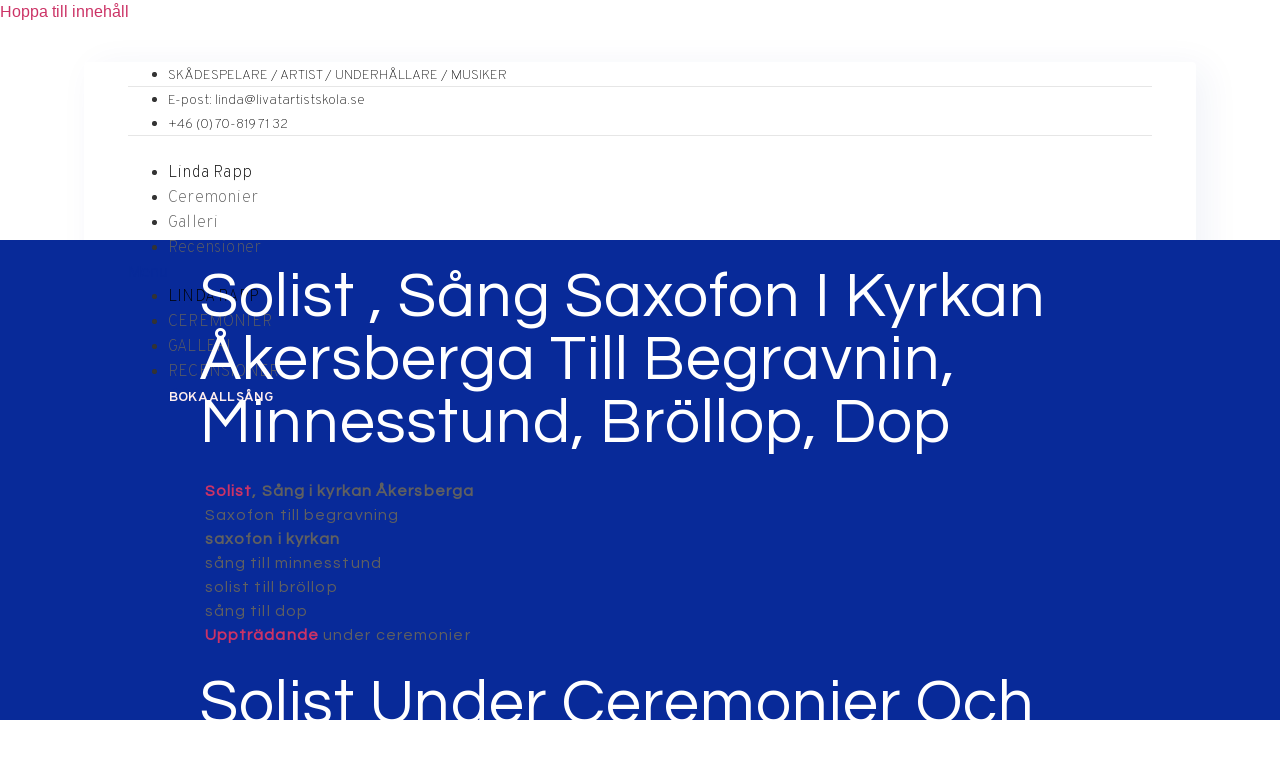

--- FILE ---
content_type: text/html; charset=UTF-8
request_url: https://www.lindarapp.se/
body_size: 22952
content:
<!doctype html>
<html lang="sv-SE">
<head>
	<meta charset="UTF-8">
	<meta name="viewport" content="width=device-width, initial-scale=1">
	<link rel="profile" href="https://gmpg.org/xfn/11">
	<meta name='robots' content='index, follow, max-image-preview:large, max-snippet:-1, max-video-preview:-1' />

	<!-- This site is optimized with the Yoast SEO plugin v26.7 - https://yoast.com/wordpress/plugins/seo/ -->
	<title>Sång och saxofon under ceremonier och högtider - Linda Rapp</title>
	<meta name="description" content="Vill du ha hjälp med sång och saxofon under ceremonier och högtider så finns jag här. Hjärtligt välkomna, lyssna gärna på smakprov här..." />
	<link rel="canonical" href="https://www.lindarapp.se/" />
	<meta property="og:locale" content="sv_SE" />
	<meta property="og:type" content="website" />
	<meta property="og:title" content="Sång och saxofon under ceremonier och högtider - Linda Rapp" />
	<meta property="og:description" content="Vill du ha hjälp med sång och saxofon under ceremonier och högtider så finns jag här. Hjärtligt välkomna, lyssna gärna på smakprov här..." />
	<meta property="og:url" content="https://www.lindarapp.se/" />
	<meta property="og:site_name" content="Sång och saxofon under ceremonier och högtider - Linda Rapp" />
	<meta property="article:modified_time" content="2022-11-14T09:44:42+00:00" />
	<meta property="og:image" content="https://usercontent.one/wp/www.lindarapp.se/wp-content/uploads/2022/11/IMG_9818.jpg?media=1748265297" />
	<meta property="og:image:width" content="935" />
	<meta property="og:image:height" content="624" />
	<meta property="og:image:type" content="image/jpeg" />
	<meta name="twitter:card" content="summary_large_image" />
	<script type="application/ld+json" class="yoast-schema-graph">{"@context":"https://schema.org","@graph":[{"@type":"WebPage","@id":"https://www.lindarapp.se/","url":"https://www.lindarapp.se/","name":"Sång och saxofon under ceremonier och högtider - Linda Rapp","isPartOf":{"@id":"https://www.lindarapp.se/#website"},"primaryImageOfPage":{"@id":"https://www.lindarapp.se/#primaryimage"},"image":{"@id":"https://www.lindarapp.se/#primaryimage"},"thumbnailUrl":"https://www.lindarapp.se/wp-content/uploads/2022/11/IMG_9818.jpg","datePublished":"2022-11-07T08:19:59+00:00","dateModified":"2022-11-14T09:44:42+00:00","description":"Vill du ha hjälp med sång och saxofon under ceremonier och högtider så finns jag här. Hjärtligt välkomna, lyssna gärna på smakprov här...","breadcrumb":{"@id":"https://www.lindarapp.se/#breadcrumb"},"inLanguage":"sv-SE","potentialAction":[{"@type":"ReadAction","target":["https://www.lindarapp.se/"]}]},{"@type":"ImageObject","inLanguage":"sv-SE","@id":"https://www.lindarapp.se/#primaryimage","url":"https://www.lindarapp.se/wp-content/uploads/2022/11/IMG_9818.jpg","contentUrl":"https://www.lindarapp.se/wp-content/uploads/2022/11/IMG_9818.jpg","width":935,"height":624},{"@type":"BreadcrumbList","@id":"https://www.lindarapp.se/#breadcrumb","itemListElement":[{"@type":"ListItem","position":1,"name":"Hem"}]},{"@type":"WebSite","@id":"https://www.lindarapp.se/#website","url":"https://www.lindarapp.se/","name":"Sång och saxofon under ceremonier och högtider - Linda Rapp","description":"Vill du ha hjälp med sång och saxofon under ceremonier och högtider så finns jag här. Hjärtligt välkomna, lyssna gärna på smakprov här...","potentialAction":[{"@type":"SearchAction","target":{"@type":"EntryPoint","urlTemplate":"https://www.lindarapp.se/?s={search_term_string}"},"query-input":{"@type":"PropertyValueSpecification","valueRequired":true,"valueName":"search_term_string"}}],"inLanguage":"sv-SE"}]}</script>
	<!-- / Yoast SEO plugin. -->


<link rel="alternate" type="application/rss+xml" title="Sång och saxofon under ceremonier och högtider - Linda Rapp &raquo; Webbflöde" href="https://www.lindarapp.se/feed/" />
<link rel="alternate" type="application/rss+xml" title="Sång och saxofon under ceremonier och högtider - Linda Rapp &raquo; Kommentarsflöde" href="https://www.lindarapp.se/comments/feed/" />
<link rel="alternate" title="oEmbed (JSON)" type="application/json+oembed" href="https://www.lindarapp.se/wp-json/oembed/1.0/embed?url=https%3A%2F%2Fwww.lindarapp.se%2F" />
<link rel="alternate" title="oEmbed (XML)" type="text/xml+oembed" href="https://www.lindarapp.se/wp-json/oembed/1.0/embed?url=https%3A%2F%2Fwww.lindarapp.se%2F&#038;format=xml" />
<style id='wp-img-auto-sizes-contain-inline-css'>
img:is([sizes=auto i],[sizes^="auto," i]){contain-intrinsic-size:3000px 1500px}
/*# sourceURL=wp-img-auto-sizes-contain-inline-css */
</style>
<style id='wp-emoji-styles-inline-css'>

	img.wp-smiley, img.emoji {
		display: inline !important;
		border: none !important;
		box-shadow: none !important;
		height: 1em !important;
		width: 1em !important;
		margin: 0 0.07em !important;
		vertical-align: -0.1em !important;
		background: none !important;
		padding: 0 !important;
	}
/*# sourceURL=wp-emoji-styles-inline-css */
</style>
<style id='classic-theme-styles-inline-css'>
/*! This file is auto-generated */
.wp-block-button__link{color:#fff;background-color:#32373c;border-radius:9999px;box-shadow:none;text-decoration:none;padding:calc(.667em + 2px) calc(1.333em + 2px);font-size:1.125em}.wp-block-file__button{background:#32373c;color:#fff;text-decoration:none}
/*# sourceURL=/wp-includes/css/classic-themes.min.css */
</style>
<link rel='stylesheet' id='hello-elementor-css' href='https://usercontent.one/wp/www.lindarapp.se/wp-content/themes/hello-elementor/style.min.css?ver=3.0.1&media=1748265297' media='all' />
<link rel='stylesheet' id='hello-elementor-theme-style-css' href='https://usercontent.one/wp/www.lindarapp.se/wp-content/themes/hello-elementor/theme.min.css?ver=3.0.1&media=1748265297' media='all' />
<link rel='stylesheet' id='hello-elementor-header-footer-css' href='https://usercontent.one/wp/www.lindarapp.se/wp-content/themes/hello-elementor/header-footer.min.css?ver=3.0.1&media=1748265297' media='all' />
<link rel='stylesheet' id='elementor-frontend-css' href='https://usercontent.one/wp/www.lindarapp.se/wp-content/plugins/elementor/assets/css/frontend-lite.min.css?ver=3.22.0&media=1748265297' media='all' />
<link rel='stylesheet' id='elementor-post-7-css' href='https://usercontent.one/wp/www.lindarapp.se/wp-content/uploads/elementor/css/post-7.css?media=1748265297?ver=1718533527' media='all' />
<link rel='stylesheet' id='elementor-icons-css' href='https://usercontent.one/wp/www.lindarapp.se/wp-content/plugins/elementor/assets/lib/eicons/css/elementor-icons.min.css?ver=5.30.0&media=1748265297' media='all' />
<link rel='stylesheet' id='swiper-css' href='https://usercontent.one/wp/www.lindarapp.se/wp-content/plugins/elementor/assets/lib/swiper/v8/css/swiper.min.css?ver=8.4.5&media=1748265297' media='all' />
<link rel='stylesheet' id='elementor-pro-css' href='https://usercontent.one/wp/www.lindarapp.se/wp-content/plugins/elementor-pro/assets/css/frontend-lite.min.css?ver=3.12.1&media=1748265297' media='all' />
<link rel='stylesheet' id='elementor-global-css' href='https://usercontent.one/wp/www.lindarapp.se/wp-content/uploads/elementor/css/global.css?media=1748265297?ver=1718533527' media='all' />
<link rel='stylesheet' id='elementor-post-127-css' href='https://usercontent.one/wp/www.lindarapp.se/wp-content/uploads/elementor/css/post-127.css?media=1748265297?ver=1718533527' media='all' />
<link rel='stylesheet' id='elementor-post-29-css' href='https://usercontent.one/wp/www.lindarapp.se/wp-content/uploads/elementor/css/post-29.css?media=1748265297?ver=1718533757' media='all' />
<link rel='stylesheet' id='elementor-post-23-css' href='https://usercontent.one/wp/www.lindarapp.se/wp-content/uploads/elementor/css/post-23.css?media=1748265297?ver=1748265292' media='all' />
<link rel='stylesheet' id='google-fonts-1-css' href='https://fonts.googleapis.com/css?family=Questrial%3A100%2C100italic%2C200%2C200italic%2C300%2C300italic%2C400%2C400italic%2C500%2C500italic%2C600%2C600italic%2C700%2C700italic%2C800%2C800italic%2C900%2C900italic%7COverpass%3A100%2C100italic%2C200%2C200italic%2C300%2C300italic%2C400%2C400italic%2C500%2C500italic%2C600%2C600italic%2C700%2C700italic%2C800%2C800italic%2C900%2C900italic&#038;display=swap&#038;ver=6.9' media='all' />
<link rel='stylesheet' id='elementor-icons-shared-0-css' href='https://usercontent.one/wp/www.lindarapp.se/wp-content/plugins/elementor/assets/lib/font-awesome/css/fontawesome.min.css?ver=5.15.3&media=1748265297' media='all' />
<link rel='stylesheet' id='elementor-icons-fa-solid-css' href='https://usercontent.one/wp/www.lindarapp.se/wp-content/plugins/elementor/assets/lib/font-awesome/css/solid.min.css?ver=5.15.3&media=1748265297' media='all' />
<link rel='stylesheet' id='elementor-icons-fa-brands-css' href='https://usercontent.one/wp/www.lindarapp.se/wp-content/plugins/elementor/assets/lib/font-awesome/css/brands.min.css?ver=5.15.3&media=1748265297' media='all' />
<link rel="preconnect" href="https://fonts.gstatic.com/" crossorigin><link rel="https://api.w.org/" href="https://www.lindarapp.se/wp-json/" /><link rel="alternate" title="JSON" type="application/json" href="https://www.lindarapp.se/wp-json/wp/v2/pages/127" /><link rel="EditURI" type="application/rsd+xml" title="RSD" href="https://www.lindarapp.se/xmlrpc.php?rsd" />
<meta name="generator" content="WordPress 6.9" />
<link rel='shortlink' href='https://www.lindarapp.se/' />
<style>[class*=" icon-oc-"],[class^=icon-oc-]{speak:none;font-style:normal;font-weight:400;font-variant:normal;text-transform:none;line-height:1;-webkit-font-smoothing:antialiased;-moz-osx-font-smoothing:grayscale}.icon-oc-one-com-white-32px-fill:before{content:"901"}.icon-oc-one-com:before{content:"900"}#one-com-icon,.toplevel_page_onecom-wp .wp-menu-image{speak:none;display:flex;align-items:center;justify-content:center;text-transform:none;line-height:1;-webkit-font-smoothing:antialiased;-moz-osx-font-smoothing:grayscale}.onecom-wp-admin-bar-item>a,.toplevel_page_onecom-wp>.wp-menu-name{font-size:16px;font-weight:400;line-height:1}.toplevel_page_onecom-wp>.wp-menu-name img{width:69px;height:9px;}.wp-submenu-wrap.wp-submenu>.wp-submenu-head>img{width:88px;height:auto}.onecom-wp-admin-bar-item>a img{height:7px!important}.onecom-wp-admin-bar-item>a img,.toplevel_page_onecom-wp>.wp-menu-name img{opacity:.8}.onecom-wp-admin-bar-item.hover>a img,.toplevel_page_onecom-wp.wp-has-current-submenu>.wp-menu-name img,li.opensub>a.toplevel_page_onecom-wp>.wp-menu-name img{opacity:1}#one-com-icon:before,.onecom-wp-admin-bar-item>a:before,.toplevel_page_onecom-wp>.wp-menu-image:before{content:'';position:static!important;background-color:rgba(240,245,250,.4);border-radius:102px;width:18px;height:18px;padding:0!important}.onecom-wp-admin-bar-item>a:before{width:14px;height:14px}.onecom-wp-admin-bar-item.hover>a:before,.toplevel_page_onecom-wp.opensub>a>.wp-menu-image:before,.toplevel_page_onecom-wp.wp-has-current-submenu>.wp-menu-image:before{background-color:#76b82a}.onecom-wp-admin-bar-item>a{display:inline-flex!important;align-items:center;justify-content:center}#one-com-logo-wrapper{font-size:4em}#one-com-icon{vertical-align:middle}.imagify-welcome{display:none !important;}</style><meta name="generator" content="Elementor 3.22.0; features: e_optimized_assets_loading, e_optimized_css_loading, additional_custom_breakpoints; settings: css_print_method-external, google_font-enabled, font_display-swap">
<link rel="icon" href="https://usercontent.one/wp/www.lindarapp.se/wp-content/uploads/2022/11/cropped-cropped-recensioner-32x32.jpg?media=1748265297" sizes="32x32" />
<link rel="icon" href="https://usercontent.one/wp/www.lindarapp.se/wp-content/uploads/2022/11/cropped-cropped-recensioner-192x192.jpg?media=1748265297" sizes="192x192" />
<link rel="apple-touch-icon" href="https://usercontent.one/wp/www.lindarapp.se/wp-content/uploads/2022/11/cropped-cropped-recensioner-180x180.jpg?media=1748265297" />
<meta name="msapplication-TileImage" content="https://usercontent.one/wp/www.lindarapp.se/wp-content/uploads/2022/11/cropped-cropped-recensioner-270x270.jpg?media=1748265297" />
<style id='global-styles-inline-css'>
:root{--wp--preset--aspect-ratio--square: 1;--wp--preset--aspect-ratio--4-3: 4/3;--wp--preset--aspect-ratio--3-4: 3/4;--wp--preset--aspect-ratio--3-2: 3/2;--wp--preset--aspect-ratio--2-3: 2/3;--wp--preset--aspect-ratio--16-9: 16/9;--wp--preset--aspect-ratio--9-16: 9/16;--wp--preset--color--black: #000000;--wp--preset--color--cyan-bluish-gray: #abb8c3;--wp--preset--color--white: #ffffff;--wp--preset--color--pale-pink: #f78da7;--wp--preset--color--vivid-red: #cf2e2e;--wp--preset--color--luminous-vivid-orange: #ff6900;--wp--preset--color--luminous-vivid-amber: #fcb900;--wp--preset--color--light-green-cyan: #7bdcb5;--wp--preset--color--vivid-green-cyan: #00d084;--wp--preset--color--pale-cyan-blue: #8ed1fc;--wp--preset--color--vivid-cyan-blue: #0693e3;--wp--preset--color--vivid-purple: #9b51e0;--wp--preset--gradient--vivid-cyan-blue-to-vivid-purple: linear-gradient(135deg,rgb(6,147,227) 0%,rgb(155,81,224) 100%);--wp--preset--gradient--light-green-cyan-to-vivid-green-cyan: linear-gradient(135deg,rgb(122,220,180) 0%,rgb(0,208,130) 100%);--wp--preset--gradient--luminous-vivid-amber-to-luminous-vivid-orange: linear-gradient(135deg,rgb(252,185,0) 0%,rgb(255,105,0) 100%);--wp--preset--gradient--luminous-vivid-orange-to-vivid-red: linear-gradient(135deg,rgb(255,105,0) 0%,rgb(207,46,46) 100%);--wp--preset--gradient--very-light-gray-to-cyan-bluish-gray: linear-gradient(135deg,rgb(238,238,238) 0%,rgb(169,184,195) 100%);--wp--preset--gradient--cool-to-warm-spectrum: linear-gradient(135deg,rgb(74,234,220) 0%,rgb(151,120,209) 20%,rgb(207,42,186) 40%,rgb(238,44,130) 60%,rgb(251,105,98) 80%,rgb(254,248,76) 100%);--wp--preset--gradient--blush-light-purple: linear-gradient(135deg,rgb(255,206,236) 0%,rgb(152,150,240) 100%);--wp--preset--gradient--blush-bordeaux: linear-gradient(135deg,rgb(254,205,165) 0%,rgb(254,45,45) 50%,rgb(107,0,62) 100%);--wp--preset--gradient--luminous-dusk: linear-gradient(135deg,rgb(255,203,112) 0%,rgb(199,81,192) 50%,rgb(65,88,208) 100%);--wp--preset--gradient--pale-ocean: linear-gradient(135deg,rgb(255,245,203) 0%,rgb(182,227,212) 50%,rgb(51,167,181) 100%);--wp--preset--gradient--electric-grass: linear-gradient(135deg,rgb(202,248,128) 0%,rgb(113,206,126) 100%);--wp--preset--gradient--midnight: linear-gradient(135deg,rgb(2,3,129) 0%,rgb(40,116,252) 100%);--wp--preset--font-size--small: 13px;--wp--preset--font-size--medium: 20px;--wp--preset--font-size--large: 36px;--wp--preset--font-size--x-large: 42px;--wp--preset--spacing--20: 0.44rem;--wp--preset--spacing--30: 0.67rem;--wp--preset--spacing--40: 1rem;--wp--preset--spacing--50: 1.5rem;--wp--preset--spacing--60: 2.25rem;--wp--preset--spacing--70: 3.38rem;--wp--preset--spacing--80: 5.06rem;--wp--preset--shadow--natural: 6px 6px 9px rgba(0, 0, 0, 0.2);--wp--preset--shadow--deep: 12px 12px 50px rgba(0, 0, 0, 0.4);--wp--preset--shadow--sharp: 6px 6px 0px rgba(0, 0, 0, 0.2);--wp--preset--shadow--outlined: 6px 6px 0px -3px rgb(255, 255, 255), 6px 6px rgb(0, 0, 0);--wp--preset--shadow--crisp: 6px 6px 0px rgb(0, 0, 0);}:where(.is-layout-flex){gap: 0.5em;}:where(.is-layout-grid){gap: 0.5em;}body .is-layout-flex{display: flex;}.is-layout-flex{flex-wrap: wrap;align-items: center;}.is-layout-flex > :is(*, div){margin: 0;}body .is-layout-grid{display: grid;}.is-layout-grid > :is(*, div){margin: 0;}:where(.wp-block-columns.is-layout-flex){gap: 2em;}:where(.wp-block-columns.is-layout-grid){gap: 2em;}:where(.wp-block-post-template.is-layout-flex){gap: 1.25em;}:where(.wp-block-post-template.is-layout-grid){gap: 1.25em;}.has-black-color{color: var(--wp--preset--color--black) !important;}.has-cyan-bluish-gray-color{color: var(--wp--preset--color--cyan-bluish-gray) !important;}.has-white-color{color: var(--wp--preset--color--white) !important;}.has-pale-pink-color{color: var(--wp--preset--color--pale-pink) !important;}.has-vivid-red-color{color: var(--wp--preset--color--vivid-red) !important;}.has-luminous-vivid-orange-color{color: var(--wp--preset--color--luminous-vivid-orange) !important;}.has-luminous-vivid-amber-color{color: var(--wp--preset--color--luminous-vivid-amber) !important;}.has-light-green-cyan-color{color: var(--wp--preset--color--light-green-cyan) !important;}.has-vivid-green-cyan-color{color: var(--wp--preset--color--vivid-green-cyan) !important;}.has-pale-cyan-blue-color{color: var(--wp--preset--color--pale-cyan-blue) !important;}.has-vivid-cyan-blue-color{color: var(--wp--preset--color--vivid-cyan-blue) !important;}.has-vivid-purple-color{color: var(--wp--preset--color--vivid-purple) !important;}.has-black-background-color{background-color: var(--wp--preset--color--black) !important;}.has-cyan-bluish-gray-background-color{background-color: var(--wp--preset--color--cyan-bluish-gray) !important;}.has-white-background-color{background-color: var(--wp--preset--color--white) !important;}.has-pale-pink-background-color{background-color: var(--wp--preset--color--pale-pink) !important;}.has-vivid-red-background-color{background-color: var(--wp--preset--color--vivid-red) !important;}.has-luminous-vivid-orange-background-color{background-color: var(--wp--preset--color--luminous-vivid-orange) !important;}.has-luminous-vivid-amber-background-color{background-color: var(--wp--preset--color--luminous-vivid-amber) !important;}.has-light-green-cyan-background-color{background-color: var(--wp--preset--color--light-green-cyan) !important;}.has-vivid-green-cyan-background-color{background-color: var(--wp--preset--color--vivid-green-cyan) !important;}.has-pale-cyan-blue-background-color{background-color: var(--wp--preset--color--pale-cyan-blue) !important;}.has-vivid-cyan-blue-background-color{background-color: var(--wp--preset--color--vivid-cyan-blue) !important;}.has-vivid-purple-background-color{background-color: var(--wp--preset--color--vivid-purple) !important;}.has-black-border-color{border-color: var(--wp--preset--color--black) !important;}.has-cyan-bluish-gray-border-color{border-color: var(--wp--preset--color--cyan-bluish-gray) !important;}.has-white-border-color{border-color: var(--wp--preset--color--white) !important;}.has-pale-pink-border-color{border-color: var(--wp--preset--color--pale-pink) !important;}.has-vivid-red-border-color{border-color: var(--wp--preset--color--vivid-red) !important;}.has-luminous-vivid-orange-border-color{border-color: var(--wp--preset--color--luminous-vivid-orange) !important;}.has-luminous-vivid-amber-border-color{border-color: var(--wp--preset--color--luminous-vivid-amber) !important;}.has-light-green-cyan-border-color{border-color: var(--wp--preset--color--light-green-cyan) !important;}.has-vivid-green-cyan-border-color{border-color: var(--wp--preset--color--vivid-green-cyan) !important;}.has-pale-cyan-blue-border-color{border-color: var(--wp--preset--color--pale-cyan-blue) !important;}.has-vivid-cyan-blue-border-color{border-color: var(--wp--preset--color--vivid-cyan-blue) !important;}.has-vivid-purple-border-color{border-color: var(--wp--preset--color--vivid-purple) !important;}.has-vivid-cyan-blue-to-vivid-purple-gradient-background{background: var(--wp--preset--gradient--vivid-cyan-blue-to-vivid-purple) !important;}.has-light-green-cyan-to-vivid-green-cyan-gradient-background{background: var(--wp--preset--gradient--light-green-cyan-to-vivid-green-cyan) !important;}.has-luminous-vivid-amber-to-luminous-vivid-orange-gradient-background{background: var(--wp--preset--gradient--luminous-vivid-amber-to-luminous-vivid-orange) !important;}.has-luminous-vivid-orange-to-vivid-red-gradient-background{background: var(--wp--preset--gradient--luminous-vivid-orange-to-vivid-red) !important;}.has-very-light-gray-to-cyan-bluish-gray-gradient-background{background: var(--wp--preset--gradient--very-light-gray-to-cyan-bluish-gray) !important;}.has-cool-to-warm-spectrum-gradient-background{background: var(--wp--preset--gradient--cool-to-warm-spectrum) !important;}.has-blush-light-purple-gradient-background{background: var(--wp--preset--gradient--blush-light-purple) !important;}.has-blush-bordeaux-gradient-background{background: var(--wp--preset--gradient--blush-bordeaux) !important;}.has-luminous-dusk-gradient-background{background: var(--wp--preset--gradient--luminous-dusk) !important;}.has-pale-ocean-gradient-background{background: var(--wp--preset--gradient--pale-ocean) !important;}.has-electric-grass-gradient-background{background: var(--wp--preset--gradient--electric-grass) !important;}.has-midnight-gradient-background{background: var(--wp--preset--gradient--midnight) !important;}.has-small-font-size{font-size: var(--wp--preset--font-size--small) !important;}.has-medium-font-size{font-size: var(--wp--preset--font-size--medium) !important;}.has-large-font-size{font-size: var(--wp--preset--font-size--large) !important;}.has-x-large-font-size{font-size: var(--wp--preset--font-size--x-large) !important;}
/*# sourceURL=global-styles-inline-css */
</style>
<link rel='stylesheet' id='e-animations-css' href='https://usercontent.one/wp/www.lindarapp.se/wp-content/plugins/elementor/assets/lib/animations/animations.min.css?ver=3.22.0&media=1748265297' media='all' />
<link rel='stylesheet' id='elementor-gallery-css' href='https://usercontent.one/wp/www.lindarapp.se/wp-content/plugins/elementor/assets/lib/e-gallery/css/e-gallery.min.css?ver=1.2.0&media=1748265297' media='all' />
<link rel='stylesheet' id='flatpickr-css' href='https://usercontent.one/wp/www.lindarapp.se/wp-content/plugins/elementor/assets/lib/flatpickr/flatpickr.min.css?ver=4.1.4&media=1748265297' media='all' />
</head>
<body class="home wp-singular page-template page-template-elementor_header_footer page page-id-127 wp-custom-logo wp-theme-hello-elementor elementor-default elementor-template-full-width elementor-kit-7 elementor-page elementor-page-127">


<a class="skip-link screen-reader-text" href="#content">Hoppa till innehåll</a>

		<header data-elementor-type="header" data-elementor-id="29" class="elementor elementor-29 elementor-location-header">
					<div class="elementor-section-wrap">
								<section class="elementor-section elementor-top-section elementor-element elementor-element-69ae3d07 elementor-section-content-middle elementor-section-full_width elementor-section-height-default elementor-section-height-default" data-id="69ae3d07" data-element_type="section" data-settings="{&quot;background_background&quot;:&quot;classic&quot;,&quot;sticky&quot;:&quot;top&quot;,&quot;sticky_on&quot;:[&quot;desktop&quot;,&quot;tablet&quot;,&quot;mobile&quot;],&quot;sticky_offset&quot;:0,&quot;sticky_effects_offset&quot;:0}">
						<div class="elementor-container elementor-column-gap-default">
					<div class="elementor-column elementor-col-100 elementor-top-column elementor-element elementor-element-4a156471" data-id="4a156471" data-element_type="column" data-settings="{&quot;background_background&quot;:&quot;classic&quot;}">
			<div class="elementor-widget-wrap elementor-element-populated">
						<section class="elementor-section elementor-inner-section elementor-element elementor-element-da8a266 elementor-section-full_width elementor-section-height-min-height elementor-section-content-middle elementor-hidden-phone elementor-section-height-default" data-id="da8a266" data-element_type="section">
						<div class="elementor-container elementor-column-gap-default">
					<div class="elementor-column elementor-col-50 elementor-inner-column elementor-element elementor-element-7b68b6e3" data-id="7b68b6e3" data-element_type="column">
			<div class="elementor-widget-wrap elementor-element-populated">
						<div class="elementor-element elementor-element-7a1d4aed elementor-icon-list--layout-inline elementor-align-left elementor-mobile-align-center elementor-list-item-link-full_width elementor-widget elementor-widget-icon-list" data-id="7a1d4aed" data-element_type="widget" data-widget_type="icon-list.default">
				<div class="elementor-widget-container">
			<link rel="stylesheet" href="https://usercontent.one/wp/www.lindarapp.se/wp-content/plugins/elementor/assets/css/widget-icon-list.min.css?media=1748265297">		<ul class="elementor-icon-list-items elementor-inline-items">
							<li class="elementor-icon-list-item elementor-inline-item">
										<span class="elementor-icon-list-text">SKÅDESPELARE / ARTIST / UNDERHÅLLARE / MUSIKER</span>
									</li>
						</ul>
				</div>
				</div>
					</div>
		</div>
				<div class="elementor-column elementor-col-50 elementor-inner-column elementor-element elementor-element-6feedd4c" data-id="6feedd4c" data-element_type="column">
			<div class="elementor-widget-wrap elementor-element-populated">
						<div class="elementor-element elementor-element-48ea594e elementor-icon-list--layout-inline elementor-align-right elementor-mobile-align-center elementor-list-item-link-full_width elementor-widget elementor-widget-icon-list" data-id="48ea594e" data-element_type="widget" data-widget_type="icon-list.default">
				<div class="elementor-widget-container">
					<ul class="elementor-icon-list-items elementor-inline-items">
							<li class="elementor-icon-list-item elementor-inline-item">
										<span class="elementor-icon-list-text">E-post: linda@livatartistskola.se</span>
									</li>
								<li class="elementor-icon-list-item elementor-inline-item">
										<span class="elementor-icon-list-text">+46 (0) 70-819 71 32</span>
									</li>
						</ul>
				</div>
				</div>
					</div>
		</div>
					</div>
		</section>
				<section class="elementor-section elementor-inner-section elementor-element elementor-element-5f08f8ac elementor-section-full_width elementor-section-height-min-height elementor-section-content-middle elementor-section-height-default" data-id="5f08f8ac" data-element_type="section">
						<div class="elementor-container elementor-column-gap-default">
					<div class="elementor-column elementor-col-50 elementor-inner-column elementor-element elementor-element-7ace685f" data-id="7ace685f" data-element_type="column" data-settings="{&quot;background_background&quot;:&quot;classic&quot;}">
			<div class="elementor-widget-wrap elementor-element-populated">
					<div class="elementor-background-overlay"></div>
						<div class="elementor-element elementor-element-a9aaecc elementor-widget elementor-widget-theme-site-logo elementor-widget-image" data-id="a9aaecc" data-element_type="widget" data-widget_type="theme-site-logo.default">
				<div class="elementor-widget-container">
			<style>/*! elementor - v3.22.0 - 16-06-2024 */
.elementor-widget-image{text-align:center}.elementor-widget-image a{display:inline-block}.elementor-widget-image a img[src$=".svg"]{width:48px}.elementor-widget-image img{vertical-align:middle;display:inline-block}</style>					<div class="elementor-image">
								<a href="https://www.lindarapp.se">
			<img width="326" height="94" src="https://usercontent.one/wp/www.lindarapp.se/wp-content/uploads/2022/11/cropped-Linda-rapp-logo.png?media=1748265297" class="attachment-full size-full wp-image-420" alt="" srcset="https://usercontent.one/wp/www.lindarapp.se/wp-content/uploads/2022/11/cropped-Linda-rapp-logo.png?media=1748265297 326w, https://usercontent.one/wp/www.lindarapp.se/wp-content/uploads/2022/11/cropped-Linda-rapp-logo-300x87.png?media=1748265297 300w" sizes="(max-width: 326px) 100vw, 326px" />				</a>
										</div>
						</div>
				</div>
					</div>
		</div>
				<div class="elementor-column elementor-col-50 elementor-inner-column elementor-element elementor-element-184eb6e" data-id="184eb6e" data-element_type="column">
			<div class="elementor-widget-wrap elementor-element-populated">
						<div class="elementor-element elementor-element-7d9332c8 elementor-nav-menu__align-right elementor-widget__width-auto elementor-nav-menu--stretch elementor-nav-menu__text-align-center elementor-nav-menu--dropdown-tablet elementor-nav-menu--toggle elementor-nav-menu--burger elementor-widget elementor-widget-nav-menu" data-id="7d9332c8" data-element_type="widget" data-settings="{&quot;full_width&quot;:&quot;stretch&quot;,&quot;layout&quot;:&quot;horizontal&quot;,&quot;submenu_icon&quot;:{&quot;value&quot;:&quot;&lt;i class=\&quot;fas fa-caret-down\&quot;&gt;&lt;\/i&gt;&quot;,&quot;library&quot;:&quot;fa-solid&quot;},&quot;toggle&quot;:&quot;burger&quot;}" data-widget_type="nav-menu.default">
				<div class="elementor-widget-container">
			<link rel="stylesheet" href="https://usercontent.one/wp/www.lindarapp.se/wp-content/plugins/elementor-pro/assets/css/widget-nav-menu.min.css?media=1748265297">			<nav class="elementor-nav-menu--main elementor-nav-menu__container elementor-nav-menu--layout-horizontal e--pointer-none">
				<ul id="menu-1-7d9332c8" class="elementor-nav-menu"><li class="menu-item menu-item-type-post_type menu-item-object-page menu-item-home current-menu-item page_item page-item-127 current_page_item menu-item-155"><a href="https://www.lindarapp.se/" aria-current="page" class="elementor-item elementor-item-active">Linda Rapp</a></li>
<li class="menu-item menu-item-type-custom menu-item-object-custom menu-item-379"><a href="#Ceremonier" class="elementor-item elementor-item-anchor">Ceremonier</a></li>
<li class="menu-item menu-item-type-custom menu-item-object-custom menu-item-305"><a href="#Gallery" class="elementor-item elementor-item-anchor">Galleri</a></li>
<li class="menu-item menu-item-type-custom menu-item-object-custom menu-item-303"><a href="#Recensioner" class="elementor-item elementor-item-anchor">Recensioner</a></li>
</ul>			</nav>
					<div class="elementor-menu-toggle" role="button" tabindex="0" aria-label="Menu Toggle" aria-expanded="false">
			<i aria-hidden="true" role="presentation" class="elementor-menu-toggle__icon--open eicon-menu-bar"></i><i aria-hidden="true" role="presentation" class="elementor-menu-toggle__icon--close eicon-close"></i>			<span class="elementor-screen-only">Menu</span>
		</div>
					<nav class="elementor-nav-menu--dropdown elementor-nav-menu__container" aria-hidden="true">
				<ul id="menu-2-7d9332c8" class="elementor-nav-menu"><li class="menu-item menu-item-type-post_type menu-item-object-page menu-item-home current-menu-item page_item page-item-127 current_page_item menu-item-155"><a href="https://www.lindarapp.se/" aria-current="page" class="elementor-item elementor-item-active" tabindex="-1">Linda Rapp</a></li>
<li class="menu-item menu-item-type-custom menu-item-object-custom menu-item-379"><a href="#Ceremonier" class="elementor-item elementor-item-anchor" tabindex="-1">Ceremonier</a></li>
<li class="menu-item menu-item-type-custom menu-item-object-custom menu-item-305"><a href="#Gallery" class="elementor-item elementor-item-anchor" tabindex="-1">Galleri</a></li>
<li class="menu-item menu-item-type-custom menu-item-object-custom menu-item-303"><a href="#Recensioner" class="elementor-item elementor-item-anchor" tabindex="-1">Recensioner</a></li>
</ul>			</nav>
				</div>
				</div>
				<div class="elementor-element elementor-element-14f2cdcb elementor-widget__width-auto elementor-widget elementor-widget-button" data-id="14f2cdcb" data-element_type="widget" data-widget_type="button.default">
				<div class="elementor-widget-container">
					<div class="elementor-button-wrapper">
			<a class="elementor-button elementor-button-link elementor-size-lg" href="http://bit.ly/allsang24" target="_blank">
						<span class="elementor-button-content-wrapper">
									<span class="elementor-button-text">Boka allsång</span>
					</span>
					</a>
		</div>
				</div>
				</div>
					</div>
		</div>
					</div>
		</section>
					</div>
		</div>
					</div>
		</section>
							</div>
				</header>
				<div data-elementor-type="wp-page" data-elementor-id="127" class="elementor elementor-127">
						<section class="elementor-section elementor-top-section elementor-element elementor-element-2a443002 elementor-section-full_width elementor-section-height-min-height elementor-section-items-stretch elementor-section-content-middle elementor-hidden-desktop elementor-hidden-tablet elementor-hidden-mobile elementor-section-height-default" data-id="2a443002" data-element_type="section" data-settings="{&quot;background_background&quot;:&quot;classic&quot;}">
						<div class="elementor-container elementor-column-gap-default">
					<div class="elementor-column elementor-col-100 elementor-top-column elementor-element elementor-element-8fb16b8" data-id="8fb16b8" data-element_type="column" data-settings="{&quot;background_background&quot;:&quot;classic&quot;}">
			<div class="elementor-widget-wrap elementor-element-populated">
						<div class="elementor-element elementor-element-698f7d9 elementor-widget elementor-widget-heading" data-id="698f7d9" data-element_type="widget" data-widget_type="heading.default">
				<div class="elementor-widget-container">
			<style>/*! elementor - v3.22.0 - 16-06-2024 */
.elementor-heading-title{padding:0;margin:0;line-height:1}.elementor-widget-heading .elementor-heading-title[class*=elementor-size-]>a{color:inherit;font-size:inherit;line-height:inherit}.elementor-widget-heading .elementor-heading-title.elementor-size-small{font-size:15px}.elementor-widget-heading .elementor-heading-title.elementor-size-medium{font-size:19px}.elementor-widget-heading .elementor-heading-title.elementor-size-large{font-size:29px}.elementor-widget-heading .elementor-heading-title.elementor-size-xl{font-size:39px}.elementor-widget-heading .elementor-heading-title.elementor-size-xxl{font-size:59px}</style><h1 class="elementor-heading-title elementor-size-default">Solist , Sång Saxofon i kyrkan Åkersberga till begravnin, minnesstund, bröllop, dop</h1>		</div>
				</div>
				<div class="elementor-element elementor-element-435d905 elementor-widget elementor-widget-text-editor" data-id="435d905" data-element_type="widget" data-widget_type="text-editor.default">
				<div class="elementor-widget-container">
			<style>/*! elementor - v3.22.0 - 16-06-2024 */
.elementor-widget-text-editor.elementor-drop-cap-view-stacked .elementor-drop-cap{background-color:#69727d;color:#fff}.elementor-widget-text-editor.elementor-drop-cap-view-framed .elementor-drop-cap{color:#69727d;border:3px solid;background-color:transparent}.elementor-widget-text-editor:not(.elementor-drop-cap-view-default) .elementor-drop-cap{margin-top:8px}.elementor-widget-text-editor:not(.elementor-drop-cap-view-default) .elementor-drop-cap-letter{width:1em;height:1em}.elementor-widget-text-editor .elementor-drop-cap{float:left;text-align:center;line-height:1;font-size:50px}.elementor-widget-text-editor .elementor-drop-cap-letter{display:inline-block}</style>				<div><strong><a href="https://www.lindarapp.se/">Solist</a>, Sång i kyrkan Åkersberga</strong></div><div>Saxofon till begravning</div><div><strong>saxofon i kyrkan</strong></div><div>sång till minnesstund</div><div>solist till bröllop</div><div>sång till dop</div><div><a href="https://www.lindarapp.se/"><strong>Uppträdande</strong></a> under ceremonier</div>						</div>
				</div>
				<div class="elementor-element elementor-element-4fbabf0 elementor-widget elementor-widget-heading" data-id="4fbabf0" data-element_type="widget" data-widget_type="heading.default">
				<div class="elementor-widget-container">
			<h2 class="elementor-heading-title elementor-size-default">Solist under ceremonier och högtider</h2>		</div>
				</div>
				<div class="elementor-element elementor-element-7860fd3 elementor-widget elementor-widget-text-editor" data-id="7860fd3" data-element_type="widget" data-widget_type="text-editor.default">
				<div class="elementor-widget-container">
							<p><a href="https://www.lindarapp.se/"><strong>Solist</strong></a> till <strong>högtider </strong><br />Solist under <strong>ceremonier</strong><br />Solist till ceremonier</p><p>under ceremonier Uppträdande</p><p>Solist under högtider<br />Solist i kyrkan</p><figure id="attachment_352" aria-describedby="caption-attachment-352" style="width: 200px" class="wp-caption alignnone"><img fetchpriority="high" decoding="async" class="wp-image-352 size-medium" title="Solist under ceremonier " src="https://usercontent.one/wp/www.lindarapp.se/wp-content/uploads/2022/11/IMG_9807-200x300.jpg?media=1748265297" alt="Solist under ceremonier" width="200" height="300" srcset="https://usercontent.one/wp/www.lindarapp.se/wp-content/uploads/2022/11/IMG_9807-200x300.jpg?media=1748265297 200w, https://usercontent.one/wp/www.lindarapp.se/wp-content/uploads/2022/11/IMG_9807-682x1024.jpg?media=1748265297 682w, https://usercontent.one/wp/www.lindarapp.se/wp-content/uploads/2022/11/IMG_9807-768x1152.jpg?media=1748265297 768w, https://usercontent.one/wp/www.lindarapp.se/wp-content/uploads/2022/11/IMG_9807.jpg?media=1748265297 935w" sizes="(max-width: 200px) 100vw, 200px" /><figcaption id="caption-attachment-352" class="wp-caption-text">Solist under ceremonier</figcaption></figure>						</div>
				</div>
					</div>
		</div>
					</div>
		</section>
				<section class="elementor-section elementor-top-section elementor-element elementor-element-0357fa5 elementor-section-full_width elementor-section-height-min-height elementor-section-items-stretch elementor-section-content-middle elementor-section-height-default" data-id="0357fa5" data-element_type="section" data-settings="{&quot;background_background&quot;:&quot;classic&quot;}">
						<div class="elementor-container elementor-column-gap-default">
					<div class="elementor-column elementor-col-50 elementor-top-column elementor-element elementor-element-4f8bd85" data-id="4f8bd85" data-element_type="column" data-settings="{&quot;background_background&quot;:&quot;classic&quot;}">
			<div class="elementor-widget-wrap elementor-element-populated">
						<div class="elementor-element elementor-element-8713419 elementor-widget elementor-widget-heading" data-id="8713419" data-element_type="widget" data-widget_type="heading.default">
				<div class="elementor-widget-container">
			<h2 class="elementor-heading-title elementor-size-default">SKÅDESPELARE / ARTIST / UNDERHÅLLARE / MUSIKER</h2>		</div>
				</div>
				<div class="elementor-element elementor-element-5baa6f2 elementor-align-left elementor-widget elementor-widget-button" data-id="5baa6f2" data-element_type="widget" data-widget_type="button.default">
				<div class="elementor-widget-container">
					<div class="elementor-button-wrapper">
			<a class="elementor-button elementor-button-link elementor-size-sm elementor-animation-float" href="#linda">
						<span class="elementor-button-content-wrapper">
						<span class="elementor-button-icon">
				<svg xmlns="http://www.w3.org/2000/svg" id="b385ca18-4b85-46d4-bb4b-571c73a19812" data-name="b922a425-e5e0-4ef1-881c-5748460fd139" viewBox="0 0 30.125 18.1738"><title>arrow-icon-size3</title><path d="M29.75,9.3948,21.5281,1.1735a.8479.8479,0,0,0-.601-.261L20.9124.9119a.8526.8526,0,0,0-.5956.2409.8642.8642,0,0,0-.0027,1.23l6.7618,6.7611H.7316a.8566.8566,0,1,0,0,1.7131H27.0759l-6.7591,6.7591a.8576.8576,0,0,0-.0214,1.2113.8462.8462,0,0,0,.61.2583.8949.8949,0,0,0,.621-.2556l8.2233-8.224A.8587.8587,0,0,0,29.75,9.3948Z" transform="translate(0.125 -0.9119)"></path></svg>			</span>
									<span class="elementor-button-text">Läs mer om Linda rapp</span>
					</span>
					</a>
		</div>
				</div>
				</div>
					</div>
		</div>
				<div class="elementor-column elementor-col-50 elementor-top-column elementor-element elementor-element-93d4649" data-id="93d4649" data-element_type="column" data-settings="{&quot;background_background&quot;:&quot;slideshow&quot;,&quot;background_slideshow_gallery&quot;:[{&quot;id&quot;:194,&quot;url&quot;:&quot;https:\/\/www.lindarapp.se\/wp-content\/uploads\/2022\/11\/Linda-Rapp.jpg&quot;},{&quot;id&quot;:234,&quot;url&quot;:&quot;https:\/\/www.lindarapp.se\/wp-content\/uploads\/2022\/11\/Linda-Stefan.jpg&quot;},{&quot;id&quot;:236,&quot;url&quot;:&quot;https:\/\/www.lindarapp.se\/wp-content\/uploads\/2022\/11\/Linda-.jpg&quot;}],&quot;background_slideshow_transition_duration&quot;:&quot;1000&quot;,&quot;background_slideshow_slide_duration&quot;:&quot;3500&quot;,&quot;background_slideshow_loop&quot;:&quot;yes&quot;,&quot;background_slideshow_slide_transition&quot;:&quot;fade&quot;}">
			<div class="elementor-widget-wrap elementor-element-populated">
						<div class="elementor-element elementor-element-4a1fbd0 elementor-widget elementor-widget-spacer" data-id="4a1fbd0" data-element_type="widget" data-widget_type="spacer.default">
				<div class="elementor-widget-container">
			<style>/*! elementor - v3.22.0 - 16-06-2024 */
.elementor-column .elementor-spacer-inner{height:var(--spacer-size)}.e-con{--container-widget-width:100%}.e-con-inner>.elementor-widget-spacer,.e-con>.elementor-widget-spacer{width:var(--container-widget-width,var(--spacer-size));--align-self:var(--container-widget-align-self,initial);--flex-shrink:0}.e-con-inner>.elementor-widget-spacer>.elementor-widget-container,.e-con>.elementor-widget-spacer>.elementor-widget-container{height:100%;width:100%}.e-con-inner>.elementor-widget-spacer>.elementor-widget-container>.elementor-spacer,.e-con>.elementor-widget-spacer>.elementor-widget-container>.elementor-spacer{height:100%}.e-con-inner>.elementor-widget-spacer>.elementor-widget-container>.elementor-spacer>.elementor-spacer-inner,.e-con>.elementor-widget-spacer>.elementor-widget-container>.elementor-spacer>.elementor-spacer-inner{height:var(--container-widget-height,var(--spacer-size))}.e-con-inner>.elementor-widget-spacer.elementor-widget-empty,.e-con>.elementor-widget-spacer.elementor-widget-empty{position:relative;min-height:22px;min-width:22px}.e-con-inner>.elementor-widget-spacer.elementor-widget-empty .elementor-widget-empty-icon,.e-con>.elementor-widget-spacer.elementor-widget-empty .elementor-widget-empty-icon{position:absolute;top:0;bottom:0;left:0;right:0;margin:auto;padding:0;width:22px;height:22px}</style>		<div class="elementor-spacer">
			<div class="elementor-spacer-inner"></div>
		</div>
				</div>
				</div>
					</div>
		</div>
					</div>
		</section>
				<section class="elementor-section elementor-top-section elementor-element elementor-element-d22d85c elementor-section-full_width elementor-section-height-default elementor-section-height-default" data-id="d22d85c" data-element_type="section" id="linda">
						<div class="elementor-container elementor-column-gap-default">
					<div class="elementor-column elementor-col-100 elementor-top-column elementor-element elementor-element-cfd6fef" data-id="cfd6fef" data-element_type="column">
			<div class="elementor-widget-wrap elementor-element-populated">
						<div class="elementor-element elementor-element-c4772fb elementor-widget elementor-widget-image" data-id="c4772fb" data-element_type="widget" data-widget_type="image.default">
				<div class="elementor-widget-container">
													<img decoding="async" width="800" height="385" src="https://usercontent.one/wp/www.lindarapp.se/wp-content/uploads/2022/11/Linda1-s-1-1024x493.jpeg?media=1748265297" class="attachment-large size-large wp-image-207" alt="" srcset="https://usercontent.one/wp/www.lindarapp.se/wp-content/uploads/2022/11/Linda1-s-1-1024x493.jpeg?media=1748265297 1024w, https://usercontent.one/wp/www.lindarapp.se/wp-content/uploads/2022/11/Linda1-s-1-300x145.jpeg?media=1748265297 300w, https://usercontent.one/wp/www.lindarapp.se/wp-content/uploads/2022/11/Linda1-s-1-768x370.jpeg?media=1748265297 768w, https://usercontent.one/wp/www.lindarapp.se/wp-content/uploads/2022/11/Linda1-s-1-1536x740.jpeg?media=1748265297 1536w, https://usercontent.one/wp/www.lindarapp.se/wp-content/uploads/2022/11/Linda1-s-1.jpeg?media=1748265297 1880w" sizes="(max-width: 800px) 100vw, 800px" />													</div>
				</div>
				<div class="elementor-element elementor-element-09f0ae1 elementor-widget elementor-widget-heading" data-id="09f0ae1" data-element_type="widget" data-widget_type="heading.default">
				<div class="elementor-widget-container">
			<h2 class="elementor-heading-title elementor-size-default">Välkommen till Linda Rapp!</h2>		</div>
				</div>
					</div>
		</div>
					</div>
		</section>
				<section class="elementor-section elementor-top-section elementor-element elementor-element-8c6d902 elementor-section-boxed elementor-section-height-default elementor-section-height-default" data-id="8c6d902" data-element_type="section">
						<div class="elementor-container elementor-column-gap-default">
					<div class="elementor-column elementor-col-100 elementor-top-column elementor-element elementor-element-8beb75d" data-id="8beb75d" data-element_type="column">
			<div class="elementor-widget-wrap elementor-element-populated">
						<div class="elementor-element elementor-element-bf5cd64 elementor-widget elementor-widget-text-editor" data-id="bf5cd64" data-element_type="widget" data-widget_type="text-editor.default">
				<div class="elementor-widget-container">
							<p class="textheading3"><strong><span class="textheading3">Att få bjuda på energi med musik och glädje är det bästa jag vet!</span></strong></p><p class="textheading3"><span class="textheading3">Jag brinner för att lyfta och stärka andra och givetvis älskar jag att sjunga och spela.</span></p><p class="textheading3"><span class="textheading3">Jag musicerar med många av våra folkkära artister och musiker. och har uppträtt med</span><br /><span class="textheading3"> Lasse Berghagen, Pernilla Wahlgren, Lill-Babs och Siw Malmqvist för att nämna några.</span></p><p class="textheading3"><span class="textheading3">Mig kan du boka som showartist på festen, bröllopet, företagskickoffen, föreningsmötet</span><br /><span class="textheading3">och givetvis till invigningen som både konferencier och moderator.</span></p><p class="textheading3"><span class="textheading3">Vill du boka mig för en spelning är du varmt välkommen att fylla i mitt</span><br /><span class="textheading3">kontaktformulär så kontaktar jag dig inom kort.</span></p><p class="textheading3"><span class="textheading3">Jag kan lova att det kommer att bli en upplevelse utöver det vanliga.</span></p>						</div>
				</div>
				<div class="elementor-element elementor-element-bbdea5d elementor-widget-divider--separator-type-pattern elementor-widget-divider--no-spacing elementor-widget-divider--view-line elementor-widget elementor-widget-divider" data-id="bbdea5d" data-element_type="widget" id="Ceremonier" data-widget_type="divider.default">
				<div class="elementor-widget-container">
			<style>/*! elementor - v3.22.0 - 16-06-2024 */
.elementor-widget-divider{--divider-border-style:none;--divider-border-width:1px;--divider-color:#0c0d0e;--divider-icon-size:20px;--divider-element-spacing:10px;--divider-pattern-height:24px;--divider-pattern-size:20px;--divider-pattern-url:none;--divider-pattern-repeat:repeat-x}.elementor-widget-divider .elementor-divider{display:flex}.elementor-widget-divider .elementor-divider__text{font-size:15px;line-height:1;max-width:95%}.elementor-widget-divider .elementor-divider__element{margin:0 var(--divider-element-spacing);flex-shrink:0}.elementor-widget-divider .elementor-icon{font-size:var(--divider-icon-size)}.elementor-widget-divider .elementor-divider-separator{display:flex;margin:0;direction:ltr}.elementor-widget-divider--view-line_icon .elementor-divider-separator,.elementor-widget-divider--view-line_text .elementor-divider-separator{align-items:center}.elementor-widget-divider--view-line_icon .elementor-divider-separator:after,.elementor-widget-divider--view-line_icon .elementor-divider-separator:before,.elementor-widget-divider--view-line_text .elementor-divider-separator:after,.elementor-widget-divider--view-line_text .elementor-divider-separator:before{display:block;content:"";border-block-end:0;flex-grow:1;border-block-start:var(--divider-border-width) var(--divider-border-style) var(--divider-color)}.elementor-widget-divider--element-align-left .elementor-divider .elementor-divider-separator>.elementor-divider__svg:first-of-type{flex-grow:0;flex-shrink:100}.elementor-widget-divider--element-align-left .elementor-divider-separator:before{content:none}.elementor-widget-divider--element-align-left .elementor-divider__element{margin-left:0}.elementor-widget-divider--element-align-right .elementor-divider .elementor-divider-separator>.elementor-divider__svg:last-of-type{flex-grow:0;flex-shrink:100}.elementor-widget-divider--element-align-right .elementor-divider-separator:after{content:none}.elementor-widget-divider--element-align-right .elementor-divider__element{margin-right:0}.elementor-widget-divider--element-align-start .elementor-divider .elementor-divider-separator>.elementor-divider__svg:first-of-type{flex-grow:0;flex-shrink:100}.elementor-widget-divider--element-align-start .elementor-divider-separator:before{content:none}.elementor-widget-divider--element-align-start .elementor-divider__element{margin-inline-start:0}.elementor-widget-divider--element-align-end .elementor-divider .elementor-divider-separator>.elementor-divider__svg:last-of-type{flex-grow:0;flex-shrink:100}.elementor-widget-divider--element-align-end .elementor-divider-separator:after{content:none}.elementor-widget-divider--element-align-end .elementor-divider__element{margin-inline-end:0}.elementor-widget-divider:not(.elementor-widget-divider--view-line_text):not(.elementor-widget-divider--view-line_icon) .elementor-divider-separator{border-block-start:var(--divider-border-width) var(--divider-border-style) var(--divider-color)}.elementor-widget-divider--separator-type-pattern{--divider-border-style:none}.elementor-widget-divider--separator-type-pattern.elementor-widget-divider--view-line .elementor-divider-separator,.elementor-widget-divider--separator-type-pattern:not(.elementor-widget-divider--view-line) .elementor-divider-separator:after,.elementor-widget-divider--separator-type-pattern:not(.elementor-widget-divider--view-line) .elementor-divider-separator:before,.elementor-widget-divider--separator-type-pattern:not([class*=elementor-widget-divider--view]) .elementor-divider-separator{width:100%;min-height:var(--divider-pattern-height);-webkit-mask-size:var(--divider-pattern-size) 100%;mask-size:var(--divider-pattern-size) 100%;-webkit-mask-repeat:var(--divider-pattern-repeat);mask-repeat:var(--divider-pattern-repeat);background-color:var(--divider-color);-webkit-mask-image:var(--divider-pattern-url);mask-image:var(--divider-pattern-url)}.elementor-widget-divider--no-spacing{--divider-pattern-size:auto}.elementor-widget-divider--bg-round{--divider-pattern-repeat:round}.rtl .elementor-widget-divider .elementor-divider__text{direction:rtl}.e-con-inner>.elementor-widget-divider,.e-con>.elementor-widget-divider{width:var(--container-widget-width,100%);--flex-grow:var(--container-widget-flex-grow)}</style>		<div class="elementor-divider" style="--divider-pattern-url: url(&quot;data:image/svg+xml,%3Csvg xmlns=&#039;http://www.w3.org/2000/svg&#039; preserveAspectRatio=&#039;none&#039; overflow=&#039;visible&#039; height=&#039;100%&#039; viewBox=&#039;0 0 24 24&#039; fill=&#039;black&#039; stroke=&#039;none&#039;%3E%3Cpath d=&#039;M24,8v12H0V8H24z M24,4v1H0V4H24z&#039;/%3E%3C/svg%3E&quot;);">
			<span class="elementor-divider-separator">
						</span>
		</div>
				</div>
				</div>
				<div class="elementor-element elementor-element-1e39e38 elementor-align-center elementor-icon-list--layout-traditional elementor-list-item-link-full_width elementor-widget elementor-widget-icon-list" data-id="1e39e38" data-element_type="widget" data-widget_type="icon-list.default">
				<div class="elementor-widget-container">
					<ul class="elementor-icon-list-items">
							<li class="elementor-icon-list-item">
											<span class="elementor-icon-list-icon">
							<i aria-hidden="true" class="fas fa-music"></i>						</span>
										<span class="elementor-icon-list-text">Bröllop, begravning & dop</span>
									</li>
						</ul>
				</div>
				</div>
				<div class="elementor-element elementor-element-cb0cea7 elementor-widget elementor-widget-text-editor" data-id="cb0cea7" data-element_type="widget" data-widget_type="text-editor.default">
				<div class="elementor-widget-container">
							<p>Att få framföra musik med sång och saxofon under ceremonier och högtider är något som ligger mig varmt om hjärtat. Jag sjunger och spelar allt från visor, jazz, pop och musikal samt dina önskemål. Vill du ha hjälp med förslag så finns jag här. Hjärtligt välkomna att höra av dig och lyssna gärna på smakprov här på sidan.</p>						</div>
				</div>
					</div>
		</div>
					</div>
		</section>
				<section class="elementor-section elementor-top-section elementor-element elementor-element-4379e22 elementor-section-boxed elementor-section-height-default elementor-section-height-default" data-id="4379e22" data-element_type="section">
						<div class="elementor-container elementor-column-gap-default">
					<div class="elementor-column elementor-col-100 elementor-top-column elementor-element elementor-element-9f4a01f" data-id="9f4a01f" data-element_type="column">
			<div class="elementor-widget-wrap elementor-element-populated">
						<div class="elementor-element elementor-element-666bb29 elementor-skin-slideshow elementor-arrows-yes elementor-widget elementor-widget-media-carousel" data-id="666bb29" data-element_type="widget" data-settings="{&quot;skin&quot;:&quot;slideshow&quot;,&quot;effect&quot;:&quot;fade&quot;,&quot;show_arrows&quot;:&quot;yes&quot;,&quot;speed&quot;:500,&quot;autoplay&quot;:&quot;yes&quot;,&quot;autoplay_speed&quot;:5000,&quot;loop&quot;:&quot;yes&quot;,&quot;pause_on_hover&quot;:&quot;yes&quot;,&quot;pause_on_interaction&quot;:&quot;yes&quot;,&quot;space_between&quot;:{&quot;unit&quot;:&quot;px&quot;,&quot;size&quot;:10,&quot;sizes&quot;:[]},&quot;space_between_tablet&quot;:{&quot;unit&quot;:&quot;px&quot;,&quot;size&quot;:10,&quot;sizes&quot;:[]},&quot;space_between_mobile&quot;:{&quot;unit&quot;:&quot;px&quot;,&quot;size&quot;:10,&quot;sizes&quot;:[]}}" data-widget_type="media-carousel.default">
				<div class="elementor-widget-container">
			<link rel="stylesheet" href="https://usercontent.one/wp/www.lindarapp.se/wp-content/plugins/elementor-pro/assets/css/widget-carousel.min.css?media=1748265297">		<div class="elementor-swiper">
			<div class="elementor-main-swiper swiper">
				<div class="swiper-wrapper">
											<div class="swiper-slide">
							<a href="https://usercontent.one/wp/www.lindarapp.se/wp-content/uploads/2022/11/Linda-5-scaled.jpg?media=1748265297" data-elementor-open-lightbox="yes" data-elementor-lightbox-slideshow="666bb29" data-elementor-lightbox-title="Linda 5" data-e-action-hash="#elementor-action%3Aaction%3Dlightbox%26settings%3DeyJpZCI6MjY0LCJ1cmwiOiJodHRwczpcL1wvd3d3LmxpbmRhcmFwcC5zZVwvd3AtY29udGVudFwvdXBsb2Fkc1wvMjAyMlwvMTFcL0xpbmRhLTUtc2NhbGVkLmpwZyIsInNsaWRlc2hvdyI6IjY2NmJiMjkifQ%3D%3D" data-elementor-lightbox-video="https://www.youtube.com/embed/TJFLKJv_kAE?feature=oembed&amp;autoplay=1&amp;rel=0&amp;controls=0">		<div class="elementor-carousel-image" style="background-image: url(&#039;https://usercontent.one/wp/www.lindarapp.se/wp-content/uploads/2022/11/Linda-5-scaled.jpg?media=1748265297&#039;)">

			
							<div class="elementor-custom-embed-play">
					<i aria-hidden="true" class="eicon-play"></i>					<span class="elementor-screen-only">Play</span>
				</div>
					</div>
		</a>						</div>
											<div class="swiper-slide">
							<a href="https://usercontent.one/wp/www.lindarapp.se/wp-content/uploads/2022/11/Linda-4-scaled.jpg?media=1748265297" data-elementor-open-lightbox="yes" data-elementor-lightbox-slideshow="666bb29" data-elementor-lightbox-title="Linda 4" data-e-action-hash="#elementor-action%3Aaction%3Dlightbox%26settings%3DeyJpZCI6MjYzLCJ1cmwiOiJodHRwczpcL1wvd3d3LmxpbmRhcmFwcC5zZVwvd3AtY29udGVudFwvdXBsb2Fkc1wvMjAyMlwvMTFcL0xpbmRhLTQtc2NhbGVkLmpwZyIsInNsaWRlc2hvdyI6IjY2NmJiMjkifQ%3D%3D" data-elementor-lightbox-video="https://www.youtube.com/embed/w5z61-0QiiQ?feature=oembed&amp;autoplay=1&amp;rel=0&amp;controls=0">		<div class="elementor-carousel-image" style="background-image: url(&#039;https://usercontent.one/wp/www.lindarapp.se/wp-content/uploads/2022/11/Linda-4-scaled.jpg?media=1748265297&#039;)">

			
							<div class="elementor-custom-embed-play">
					<i aria-hidden="true" class="eicon-play"></i>					<span class="elementor-screen-only">Play</span>
				</div>
					</div>
		</a>						</div>
											<div class="swiper-slide">
							<a href="https://usercontent.one/wp/www.lindarapp.se/wp-content/uploads/2022/11/Linda-3-scaled.jpg?media=1748265297" data-elementor-open-lightbox="yes" data-elementor-lightbox-slideshow="666bb29" data-elementor-lightbox-title="Linda 3" data-e-action-hash="#elementor-action%3Aaction%3Dlightbox%26settings%3DeyJpZCI6MjYyLCJ1cmwiOiJodHRwczpcL1wvd3d3LmxpbmRhcmFwcC5zZVwvd3AtY29udGVudFwvdXBsb2Fkc1wvMjAyMlwvMTFcL0xpbmRhLTMtc2NhbGVkLmpwZyIsInNsaWRlc2hvdyI6IjY2NmJiMjkifQ%3D%3D" data-elementor-lightbox-video="https://www.youtube.com/embed/8gbFkfu5-J4?feature=oembed&amp;autoplay=1&amp;rel=0&amp;controls=0">		<div class="elementor-carousel-image" style="background-image: url(&#039;https://usercontent.one/wp/www.lindarapp.se/wp-content/uploads/2022/11/Linda-3-scaled.jpg?media=1748265297&#039;)">

			
							<div class="elementor-custom-embed-play">
					<i aria-hidden="true" class="eicon-play"></i>					<span class="elementor-screen-only">Play</span>
				</div>
					</div>
		</a>						</div>
											<div class="swiper-slide">
							<a href="https://usercontent.one/wp/www.lindarapp.se/wp-content/uploads/2022/11/Linda-5-scaled.jpg?media=1748265297" data-elementor-open-lightbox="yes" data-elementor-lightbox-slideshow="666bb29" data-elementor-lightbox-title="Linda 5" data-e-action-hash="#elementor-action%3Aaction%3Dlightbox%26settings%3DeyJpZCI6MjY0LCJ1cmwiOiJodHRwczpcL1wvd3d3LmxpbmRhcmFwcC5zZVwvd3AtY29udGVudFwvdXBsb2Fkc1wvMjAyMlwvMTFcL0xpbmRhLTUtc2NhbGVkLmpwZyIsInNsaWRlc2hvdyI6IjY2NmJiMjkifQ%3D%3D" data-elementor-lightbox-video="https://www.youtube.com/embed/UKYQgKAxL20?feature=oembed&amp;autoplay=1&amp;rel=0&amp;controls=0">		<div class="elementor-carousel-image" style="background-image: url(&#039;https://usercontent.one/wp/www.lindarapp.se/wp-content/uploads/2022/11/Linda-5-scaled.jpg?media=1748265297&#039;)">

			
							<div class="elementor-custom-embed-play">
					<i aria-hidden="true" class="eicon-play"></i>					<span class="elementor-screen-only">Play</span>
				</div>
					</div>
		</a>						</div>
									</div>
																				<div class="elementor-swiper-button elementor-swiper-button-prev">
							<i aria-hidden="true" class="eicon-chevron-left"></i>							<span class="elementor-screen-only">Previous</span>
						</div>
						<div class="elementor-swiper-button elementor-swiper-button-next">
							<i aria-hidden="true" class="eicon-chevron-right"></i>							<span class="elementor-screen-only">Next</span>
						</div>
												</div>
		</div>
				<div class="elementor-swiper">
			<div class="elementor-thumbnails-swiper swiper">
				<div class="swiper-wrapper">
											<div class="swiper-slide">
									<div class="elementor-carousel-image" style="background-image: url(&#039;https://usercontent.one/wp/www.lindarapp.se/wp-content/uploads/2022/11/Linda-5-scaled.jpg?media=1748265297&#039;)">

			
					</div>
		</a>						</div>
											<div class="swiper-slide">
									<div class="elementor-carousel-image" style="background-image: url(&#039;https://usercontent.one/wp/www.lindarapp.se/wp-content/uploads/2022/11/Linda-4-scaled.jpg?media=1748265297&#039;)">

			
					</div>
		</a>						</div>
											<div class="swiper-slide">
									<div class="elementor-carousel-image" style="background-image: url(&#039;https://usercontent.one/wp/www.lindarapp.se/wp-content/uploads/2022/11/Linda-3-scaled.jpg?media=1748265297&#039;)">

			
					</div>
		</a>						</div>
											<div class="swiper-slide">
									<div class="elementor-carousel-image" style="background-image: url(&#039;https://usercontent.one/wp/www.lindarapp.se/wp-content/uploads/2022/11/Linda-5-scaled.jpg?media=1748265297&#039;)">

			
					</div>
		</a>						</div>
									</div>
																					</div>
		</div>
				</div>
				</div>
				<div class="elementor-element elementor-element-b8dc2d4 elementor-widget-divider--separator-type-pattern elementor-widget-divider--no-spacing elementor-widget-divider--view-line elementor-widget elementor-widget-divider" data-id="b8dc2d4" data-element_type="widget" id="Gallery" data-widget_type="divider.default">
				<div class="elementor-widget-container">
					<div class="elementor-divider" style="--divider-pattern-url: url(&quot;data:image/svg+xml,%3Csvg xmlns=&#039;http://www.w3.org/2000/svg&#039; preserveAspectRatio=&#039;none&#039; overflow=&#039;visible&#039; height=&#039;100%&#039; viewBox=&#039;0 0 24 24&#039; fill=&#039;black&#039; stroke=&#039;none&#039;%3E%3Cpath d=&#039;M24,8v12H0V8H24z M24,4v1H0V4H24z&#039;/%3E%3C/svg%3E&quot;);">
			<span class="elementor-divider-separator">
						</span>
		</div>
				</div>
				</div>
				<div class="elementor-element elementor-element-31052a1 elementor-widget elementor-widget-heading" data-id="31052a1" data-element_type="widget" data-widget_type="heading.default">
				<div class="elementor-widget-container">
			<h2 class="elementor-heading-title elementor-size-default">Galleri</h2>		</div>
				</div>
					</div>
		</div>
					</div>
		</section>
				<section class="elementor-section elementor-top-section elementor-element elementor-element-dbad147 elementor-section-boxed elementor-section-height-default elementor-section-height-default" data-id="dbad147" data-element_type="section">
						<div class="elementor-container elementor-column-gap-default">
					<div class="elementor-column elementor-col-100 elementor-top-column elementor-element elementor-element-b741be4" data-id="b741be4" data-element_type="column">
			<div class="elementor-widget-wrap elementor-element-populated">
						<div class="elementor-element elementor-element-2229f35 elementor-widget elementor-widget-gallery" data-id="2229f35" data-element_type="widget" data-settings="{&quot;gallery_layout&quot;:&quot;justified&quot;,&quot;lazyload&quot;:&quot;yes&quot;,&quot;ideal_row_height&quot;:{&quot;unit&quot;:&quot;px&quot;,&quot;size&quot;:200,&quot;sizes&quot;:[]},&quot;ideal_row_height_tablet&quot;:{&quot;unit&quot;:&quot;px&quot;,&quot;size&quot;:150,&quot;sizes&quot;:[]},&quot;ideal_row_height_mobile&quot;:{&quot;unit&quot;:&quot;px&quot;,&quot;size&quot;:150,&quot;sizes&quot;:[]},&quot;gap&quot;:{&quot;unit&quot;:&quot;px&quot;,&quot;size&quot;:10,&quot;sizes&quot;:[]},&quot;gap_tablet&quot;:{&quot;unit&quot;:&quot;px&quot;,&quot;size&quot;:10,&quot;sizes&quot;:[]},&quot;gap_mobile&quot;:{&quot;unit&quot;:&quot;px&quot;,&quot;size&quot;:10,&quot;sizes&quot;:[]},&quot;link_to&quot;:&quot;file&quot;,&quot;overlay_background&quot;:&quot;yes&quot;,&quot;content_hover_animation&quot;:&quot;fade-in&quot;}" data-widget_type="gallery.default">
				<div class="elementor-widget-container">
			<style>/*! elementor-pro - v3.12.1 - 02-04-2023 */
.elementor-gallery__container{min-height:1px}.elementor-gallery-item{position:relative;overflow:hidden;display:block;text-decoration:none;border:solid var(--image-border-width) var(--image-border-color);border-radius:var(--image-border-radius)}.elementor-gallery-item__content,.elementor-gallery-item__overlay{height:100%;width:100%;position:absolute;top:0;left:0}.elementor-gallery-item__overlay{mix-blend-mode:var(--overlay-mix-blend-mode);transition-duration:var(--overlay-transition-duration);transition-property:mix-blend-mode,transform,opacity,background-color}.elementor-gallery-item__image.e-gallery-image{transition-duration:var(--image-transition-duration);transition-property:filter,transform}.elementor-gallery-item__content{display:flex;flex-direction:column;justify-content:var(--content-justify-content,center);align-items:center;text-align:var(--content-text-align);padding:var(--content-padding)}.elementor-gallery-item__content>div{transition-duration:var(--content-transition-duration)}.elementor-gallery-item__content.elementor-gallery--sequenced-animation>div:nth-child(2){transition-delay:calc(var(--content-transition-delay) / 3)}.elementor-gallery-item__content.elementor-gallery--sequenced-animation>div:nth-child(3){transition-delay:calc(var(--content-transition-delay) / 3 * 2)}.elementor-gallery-item__content.elementor-gallery--sequenced-animation>div:nth-child(4){transition-delay:calc(var(--content-transition-delay) / 3 * 3)}.elementor-gallery-item__description{color:var(--description-text-color,#fff);width:100%}.elementor-gallery-item__title{color:var(--title-text-color,#fff);font-weight:700;width:100%}.elementor-gallery__titles-container{display:flex;flex-wrap:wrap;justify-content:var(--titles-container-justify-content,center);margin-bottom:20px}.elementor-gallery__titles-container:not(.e--pointer-framed) .elementor-item:after,.elementor-gallery__titles-container:not(.e--pointer-framed) .elementor-item:before{background-color:var(--galleries-pointer-bg-color-hover)}.elementor-gallery__titles-container:not(.e--pointer-framed) .elementor-item.elementor-item-active:after,.elementor-gallery__titles-container:not(.e--pointer-framed) .elementor-item.elementor-item-active:before{background-color:var(--galleries-pointer-bg-color-active)}.elementor-gallery__titles-container.e--pointer-framed .elementor-item:before{border-color:var(--galleries-pointer-bg-color-hover);border-width:var(--galleries-pointer-border-width)}.elementor-gallery__titles-container.e--pointer-framed .elementor-item:after{border-color:var(--galleries-pointer-bg-color-hover)}.elementor-gallery__titles-container.e--pointer-framed .elementor-item.elementor-item-active:after,.elementor-gallery__titles-container.e--pointer-framed .elementor-item.elementor-item-active:before{border-color:var(--galleries-pointer-bg-color-active)}.elementor-gallery__titles-container.e--pointer-framed.e--animation-draw .elementor-item:before{border-left-width:var(--galleries-pointer-border-width);border-bottom-width:var(--galleries-pointer-border-width);border-right-width:0;border-top-width:0}.elementor-gallery__titles-container.e--pointer-framed.e--animation-draw .elementor-item:after{border-left-width:0;border-bottom-width:0;border-right-width:var(--galleries-pointer-border-width);border-top-width:var(--galleries-pointer-border-width)}.elementor-gallery__titles-container.e--pointer-framed.e--animation-corners .elementor-item:before{border-left-width:var(--galleries-pointer-border-width);border-bottom-width:0;border-right-width:0;border-top-width:var(--galleries-pointer-border-width)}.elementor-gallery__titles-container.e--pointer-framed.e--animation-corners .elementor-item:after{border-left-width:0;border-bottom-width:var(--galleries-pointer-border-width);border-right-width:var(--galleries-pointer-border-width);border-top-width:0}.elementor-gallery__titles-container .e--pointer-double-line .elementor-item:after,.elementor-gallery__titles-container .e--pointer-double-line .elementor-item:before,.elementor-gallery__titles-container .e--pointer-overline .elementor-item:before,.elementor-gallery__titles-container .e--pointer-underline .elementor-item:after{height:var(--galleries-pointer-border-width)}.elementor-gallery-title{--space-between:10px;cursor:pointer;color:#6d7882;font-weight:500;position:relative;padding:7px 14px;transition:all .3s}.elementor-gallery-title--active{color:#495157}.elementor-gallery-title:not(:last-child){margin-right:var(--space-between)}.elementor-gallery-item__title+.elementor-gallery-item__description{margin-top:var(--description-margin-top)}.e-gallery-item.elementor-gallery-item{transition-property:all}.e-gallery-item.elementor-animated-content .elementor-animated-item--enter-from-bottom,.e-gallery-item.elementor-animated-content .elementor-animated-item--enter-from-left,.e-gallery-item.elementor-animated-content .elementor-animated-item--enter-from-right,.e-gallery-item.elementor-animated-content .elementor-animated-item--enter-from-top,.e-gallery-item:hover .elementor-gallery__item-overlay-bg,.e-gallery-item:hover .elementor-gallery__item-overlay-content,.e-gallery-item:hover .elementor-gallery__item-overlay-content__description,.e-gallery-item:hover .elementor-gallery__item-overlay-content__title{opacity:1}a.elementor-item.elementor-gallery-title{color:var(--galleries-title-color-normal)}a.elementor-item.elementor-gallery-title.elementor-item-active,a.elementor-item.elementor-gallery-title.highlighted,a.elementor-item.elementor-gallery-title:focus,a.elementor-item.elementor-gallery-title:hover{color:var(--galleries-title-color-hover)}a.elementor-item.elementor-gallery-title.elementor-item-active{color:var(--gallery-title-color-active)}.e-con-inner>.elementor-widget-gallery,.e-con>.elementor-widget-gallery{width:var(--container-widget-width);--flex-grow:var(--container-widget-flex-grow)}</style>		<div class="elementor-gallery__container">
							<a class="e-gallery-item elementor-gallery-item elementor-animated-content" href="https://usercontent.one/wp/www.lindarapp.se/wp-content/uploads/2022/11/IMG_9884.jpg?media=1748265297" data-elementor-open-lightbox="yes" data-elementor-lightbox-slideshow="all-2229f35" data-elementor-lightbox-title="IMG_9884" data-e-action-hash="#elementor-action%3Aaction%3Dlightbox%26settings%3DeyJpZCI6MzU4LCJ1cmwiOiJodHRwczpcL1wvd3d3LmxpbmRhcmFwcC5zZVwvd3AtY29udGVudFwvdXBsb2Fkc1wvMjAyMlwvMTFcL0lNR185ODg0LmpwZyIsInNsaWRlc2hvdyI6ImFsbC0yMjI5ZjM1In0%3D">
					<div class="e-gallery-image elementor-gallery-item__image" data-thumbnail="https://usercontent.one/wp/www.lindarapp.se/wp-content/uploads/2022/11/IMG_9884-300x200.jpg?media=1748265297" data-width="300" data-height="200" aria-label="" role="img" ></div>
											<div class="elementor-gallery-item__overlay"></div>
														</a>
							<a class="e-gallery-item elementor-gallery-item elementor-animated-content" href="https://usercontent.one/wp/www.lindarapp.se/wp-content/uploads/2022/11/IMG_9865.jpg?media=1748265297" data-elementor-open-lightbox="yes" data-elementor-lightbox-slideshow="all-2229f35" data-elementor-lightbox-title="IMG_9865" data-e-action-hash="#elementor-action%3Aaction%3Dlightbox%26settings%3DeyJpZCI6MzU3LCJ1cmwiOiJodHRwczpcL1wvd3d3LmxpbmRhcmFwcC5zZVwvd3AtY29udGVudFwvdXBsb2Fkc1wvMjAyMlwvMTFcL0lNR185ODY1LmpwZyIsInNsaWRlc2hvdyI6ImFsbC0yMjI5ZjM1In0%3D">
					<div class="e-gallery-image elementor-gallery-item__image" data-thumbnail="https://usercontent.one/wp/www.lindarapp.se/wp-content/uploads/2022/11/IMG_9865-300x200.jpg?media=1748265297" data-width="300" data-height="200" aria-label="" role="img" ></div>
											<div class="elementor-gallery-item__overlay"></div>
														</a>
							<a class="e-gallery-item elementor-gallery-item elementor-animated-content" href="https://usercontent.one/wp/www.lindarapp.se/wp-content/uploads/2022/11/IMG_9818.jpg?media=1748265297" data-elementor-open-lightbox="yes" data-elementor-lightbox-slideshow="all-2229f35" data-elementor-lightbox-title="IMG_9818" data-e-action-hash="#elementor-action%3Aaction%3Dlightbox%26settings%3DeyJpZCI6MzUzLCJ1cmwiOiJodHRwczpcL1wvd3d3LmxpbmRhcmFwcC5zZVwvd3AtY29udGVudFwvdXBsb2Fkc1wvMjAyMlwvMTFcL0lNR185ODE4LmpwZyIsInNsaWRlc2hvdyI6ImFsbC0yMjI5ZjM1In0%3D">
					<div class="e-gallery-image elementor-gallery-item__image" data-thumbnail="https://usercontent.one/wp/www.lindarapp.se/wp-content/uploads/2022/11/IMG_9818-300x200.jpg?media=1748265297" data-width="300" data-height="200" aria-label="" role="img" ></div>
											<div class="elementor-gallery-item__overlay"></div>
														</a>
							<a class="e-gallery-item elementor-gallery-item elementor-animated-content" href="https://usercontent.one/wp/www.lindarapp.se/wp-content/uploads/2022/11/IMG_9807.jpg?media=1748265297" data-elementor-open-lightbox="yes" data-elementor-lightbox-slideshow="all-2229f35" data-elementor-lightbox-title="Solist under ceremonier" data-elementor-lightbox-description="Solist till högtider
Solist under ceremonier
Solist till ceremonier

Solist under högtider
Solist i kyrkan

Uppträdande under ceremonier" data-e-action-hash="#elementor-action%3Aaction%3Dlightbox%26settings%3DeyJpZCI6MzUyLCJ1cmwiOiJodHRwczpcL1wvd3d3LmxpbmRhcmFwcC5zZVwvd3AtY29udGVudFwvdXBsb2Fkc1wvMjAyMlwvMTFcL0lNR185ODA3LmpwZyIsInNsaWRlc2hvdyI6ImFsbC0yMjI5ZjM1In0%3D">
					<div class="e-gallery-image elementor-gallery-item__image" data-thumbnail="https://usercontent.one/wp/www.lindarapp.se/wp-content/uploads/2022/11/IMG_9807-200x300.jpg?media=1748265297" data-width="200" data-height="300" aria-label="Solist under ceremonier" role="img" ></div>
											<div class="elementor-gallery-item__overlay"></div>
														</a>
							<a class="e-gallery-item elementor-gallery-item elementor-animated-content" href="https://usercontent.one/wp/www.lindarapp.se/wp-content/uploads/2022/11/Linda-.jpg?media=1748265297" data-elementor-open-lightbox="yes" data-elementor-lightbox-slideshow="all-2229f35" data-elementor-lightbox-title="Linda-" data-e-action-hash="#elementor-action%3Aaction%3Dlightbox%26settings%3DeyJpZCI6MjM2LCJ1cmwiOiJodHRwczpcL1wvd3d3LmxpbmRhcmFwcC5zZVwvd3AtY29udGVudFwvdXBsb2Fkc1wvMjAyMlwvMTFcL0xpbmRhLS5qcGciLCJzbGlkZXNob3ciOiJhbGwtMjIyOWYzNSJ9">
					<div class="e-gallery-image elementor-gallery-item__image" data-thumbnail="https://usercontent.one/wp/www.lindarapp.se/wp-content/uploads/2022/11/Linda--268x300.jpg?media=1748265297" data-width="268" data-height="300" aria-label="" role="img" ></div>
											<div class="elementor-gallery-item__overlay"></div>
														</a>
							<a class="e-gallery-item elementor-gallery-item elementor-animated-content" href="https://usercontent.one/wp/www.lindarapp.se/wp-content/uploads/2022/11/Linda-Stefan.jpg?media=1748265297" data-elementor-open-lightbox="yes" data-elementor-lightbox-slideshow="all-2229f35" data-elementor-lightbox-title="Linda-Stefan" data-e-action-hash="#elementor-action%3Aaction%3Dlightbox%26settings%3DeyJpZCI6MjM0LCJ1cmwiOiJodHRwczpcL1wvd3d3LmxpbmRhcmFwcC5zZVwvd3AtY29udGVudFwvdXBsb2Fkc1wvMjAyMlwvMTFcL0xpbmRhLVN0ZWZhbi5qcGciLCJzbGlkZXNob3ciOiJhbGwtMjIyOWYzNSJ9">
					<div class="e-gallery-image elementor-gallery-item__image" data-thumbnail="https://usercontent.one/wp/www.lindarapp.se/wp-content/uploads/2022/11/Linda-Stefan-268x300.jpg?media=1748265297" data-width="268" data-height="300" aria-label="" role="img" ></div>
											<div class="elementor-gallery-item__overlay"></div>
														</a>
							<a class="e-gallery-item elementor-gallery-item elementor-animated-content" href="https://usercontent.one/wp/www.lindarapp.se/wp-content/uploads/2022/11/Linda-Rapp.jpg?media=1748265297" data-elementor-open-lightbox="yes" data-elementor-lightbox-slideshow="all-2229f35" data-elementor-lightbox-title="Linda Rapp" data-e-action-hash="#elementor-action%3Aaction%3Dlightbox%26settings%3DeyJpZCI6MTk0LCJ1cmwiOiJodHRwczpcL1wvd3d3LmxpbmRhcmFwcC5zZVwvd3AtY29udGVudFwvdXBsb2Fkc1wvMjAyMlwvMTFcL0xpbmRhLVJhcHAuanBnIiwic2xpZGVzaG93IjoiYWxsLTIyMjlmMzUifQ%3D%3D">
					<div class="e-gallery-image elementor-gallery-item__image" data-thumbnail="https://usercontent.one/wp/www.lindarapp.se/wp-content/uploads/2022/11/Linda-Rapp-268x300.jpg?media=1748265297" data-width="268" data-height="300" aria-label="" role="img" ></div>
											<div class="elementor-gallery-item__overlay"></div>
														</a>
							<a class="e-gallery-item elementor-gallery-item elementor-animated-content" href="https://usercontent.one/wp/www.lindarapp.se/wp-content/uploads/2022/11/5e33f9db0612cc1d13aaa76d-0d4c99c6a289fdc229c5a281daca230c.jpeg?media=1748265297" data-elementor-open-lightbox="yes" data-elementor-lightbox-slideshow="all-2229f35" data-elementor-lightbox-title="5e33f9db0612cc1d13aaa76d-0d4c99c6a289fdc229c5a281daca230c" data-e-action-hash="#elementor-action%3Aaction%3Dlightbox%26settings%[base64]%3D%3D">
					<div class="e-gallery-image elementor-gallery-item__image" data-thumbnail="https://usercontent.one/wp/www.lindarapp.se/wp-content/uploads/2022/11/5e33f9db0612cc1d13aaa76d-0d4c99c6a289fdc229c5a281daca230c-300x300.jpeg?media=1748265297" data-width="300" data-height="300" aria-label="" role="img" ></div>
											<div class="elementor-gallery-item__overlay"></div>
														</a>
							<a class="e-gallery-item elementor-gallery-item elementor-animated-content" href="https://usercontent.one/wp/www.lindarapp.se/wp-content/uploads/2022/11/SKADESPELARE-ARTIST-UNDERHALLARE-MUSIKER.jpg?media=1748265297" data-elementor-open-lightbox="yes" data-elementor-lightbox-slideshow="all-2229f35" data-elementor-lightbox-title="SKÅDESPELARE : ARTIST : UNDERHÅLLARE : MUSIKER" data-e-action-hash="#elementor-action%3Aaction%3Dlightbox%26settings%[base64]%3D%3D">
					<div class="e-gallery-image elementor-gallery-item__image" data-thumbnail="https://usercontent.one/wp/www.lindarapp.se/wp-content/uploads/2022/11/SKADESPELARE-ARTIST-UNDERHALLARE-MUSIKER-268x300.jpg?media=1748265297" data-width="268" data-height="300" aria-label="" role="img" ></div>
											<div class="elementor-gallery-item__overlay"></div>
														</a>
							<a class="e-gallery-item elementor-gallery-item elementor-animated-content" href="https://usercontent.one/wp/www.lindarapp.se/wp-content/uploads/2022/11/IMG_9842.jpg?media=1748265297" data-elementor-open-lightbox="yes" data-elementor-lightbox-slideshow="all-2229f35" data-elementor-lightbox-title="IMG_9842" data-e-action-hash="#elementor-action%3Aaction%3Dlightbox%26settings%3DeyJpZCI6MzU1LCJ1cmwiOiJodHRwczpcL1wvd3d3LmxpbmRhcmFwcC5zZVwvd3AtY29udGVudFwvdXBsb2Fkc1wvMjAyMlwvMTFcL0lNR185ODQyLmpwZyIsInNsaWRlc2hvdyI6ImFsbC0yMjI5ZjM1In0%3D">
					<div class="e-gallery-image elementor-gallery-item__image" data-thumbnail="https://usercontent.one/wp/www.lindarapp.se/wp-content/uploads/2022/11/IMG_9842-200x300.jpg?media=1748265297" data-width="200" data-height="300" aria-label="" role="img" ></div>
											<div class="elementor-gallery-item__overlay"></div>
														</a>
							<a class="e-gallery-item elementor-gallery-item elementor-animated-content" href="https://usercontent.one/wp/www.lindarapp.se/wp-content/uploads/2022/11/IMG_9830.jpg?media=1748265297" data-elementor-open-lightbox="yes" data-elementor-lightbox-slideshow="all-2229f35" data-elementor-lightbox-title="IMG_9830" data-e-action-hash="#elementor-action%3Aaction%3Dlightbox%26settings%3DeyJpZCI6MzU0LCJ1cmwiOiJodHRwczpcL1wvd3d3LmxpbmRhcmFwcC5zZVwvd3AtY29udGVudFwvdXBsb2Fkc1wvMjAyMlwvMTFcL0lNR185ODMwLmpwZyIsInNsaWRlc2hvdyI6ImFsbC0yMjI5ZjM1In0%3D">
					<div class="e-gallery-image elementor-gallery-item__image" data-thumbnail="https://usercontent.one/wp/www.lindarapp.se/wp-content/uploads/2022/11/IMG_9830-200x300.jpg?media=1748265297" data-width="200" data-height="300" aria-label="" role="img" ></div>
											<div class="elementor-gallery-item__overlay"></div>
														</a>
					</div>
			</div>
				</div>
					</div>
		</div>
					</div>
		</section>
				<section class="elementor-section elementor-top-section elementor-element elementor-element-7d8ed06 elementor-section-boxed elementor-section-height-default elementor-section-height-default" data-id="7d8ed06" data-element_type="section" id="Recensioner">
						<div class="elementor-container elementor-column-gap-default">
					<div class="elementor-column elementor-col-100 elementor-top-column elementor-element elementor-element-14527ef" data-id="14527ef" data-element_type="column" id="re">
			<div class="elementor-widget-wrap elementor-element-populated">
						<div class="elementor-element elementor-element-fa23ed4 elementor-headline--style-highlight elementor-widget elementor-widget-animated-headline" data-id="fa23ed4" data-element_type="widget" data-settings="{&quot;marker&quot;:&quot;underline&quot;,&quot;highlighted_text&quot;:&quot;Linda Rapp: &quot;,&quot;headline_style&quot;:&quot;highlight&quot;,&quot;loop&quot;:&quot;yes&quot;,&quot;highlight_animation_duration&quot;:1200,&quot;highlight_iteration_delay&quot;:8000}" data-widget_type="animated-headline.default">
				<div class="elementor-widget-container">
			<link rel="stylesheet" href="https://usercontent.one/wp/www.lindarapp.se/wp-content/plugins/elementor-pro/assets/css/widget-animated-headline.min.css?media=1748265297">		<h3 class="elementor-headline">
					<span class="elementor-headline-plain-text elementor-headline-text-wrapper">Sagt om</span>
				<span class="elementor-headline-dynamic-wrapper elementor-headline-text-wrapper">
					<span class="elementor-headline-dynamic-text elementor-headline-text-active">Linda Rapp: </span>
				</span>
				</h3>
				</div>
				</div>
				<div class="elementor-element elementor-element-3d7cf02 elementor-widget elementor-widget-heading" data-id="3d7cf02" data-element_type="widget" data-widget_type="heading.default">
				<div class="elementor-widget-container">
			<h2 class="elementor-heading-title elementor-size-default">Recensioner och lovord</h2>		</div>
				</div>
				<div class="elementor-element elementor-element-e5f9b8b elementor-testimonial--skin-bubble elementor-testimonial--align-left elementor-testimonial--layout-image_inline elementor-arrows-yes elementor-pagination-type-bullets elementor-widget elementor-widget-testimonial-carousel" data-id="e5f9b8b" data-element_type="widget" data-settings="{&quot;show_arrows&quot;:&quot;yes&quot;,&quot;pagination&quot;:&quot;bullets&quot;,&quot;speed&quot;:500,&quot;loop&quot;:&quot;yes&quot;,&quot;space_between&quot;:{&quot;unit&quot;:&quot;px&quot;,&quot;size&quot;:10,&quot;sizes&quot;:[]},&quot;space_between_tablet&quot;:{&quot;unit&quot;:&quot;px&quot;,&quot;size&quot;:10,&quot;sizes&quot;:[]},&quot;space_between_mobile&quot;:{&quot;unit&quot;:&quot;px&quot;,&quot;size&quot;:10,&quot;sizes&quot;:[]}}" data-widget_type="testimonial-carousel.default">
				<div class="elementor-widget-container">
					<div class="elementor-swiper">
			<div class="elementor-main-swiper swiper">
				<div class="swiper-wrapper">
											<div class="swiper-slide">
									<div class="elementor-testimonial">
							<div class="elementor-testimonial__content">
					<div class="elementor-testimonial__text">
						Hejsan, Jag vill bara tacka er för en toppenkväll.

Våra kursdeltagare kände inte varandra innan vi började på kursen och det var spännande

att se hur de skulle tycka om underhållningen.

Det tog inte många minuter innan isen var bruten och alla var superglada.

Att ni lyssnade in publiken och lät det få bli en del av underhållningen var fenomenalt.

Jag kan inte förstå hur ni lyckades att få alla att sjunga med och att ni bara fortsätter på

sånger som vi började på. Galet bra!

Vi sa det på morgonen efter, att det var helt otroligt, leenden på läpparna satt kvar långt efter.

Så stort tack bästa Linda och Staffan. Vi bokar er gärna igen!					</div>
									</div>
						<div class="elementor-testimonial__footer">
								<cite class="elementor-testimonial__cite"><span class="elementor-testimonial__name">Elisabeth Haug</span><span class="elementor-testimonial__title">på Pappers</span></cite>			</div>
		</div>
								</div>
											<div class="swiper-slide">
									<div class="elementor-testimonial">
							<div class="elementor-testimonial__content">
					<div class="elementor-testimonial__text">
						Linda Rapp är en trygghet på scen där man som arrangör alltid vet vad man får.

En energifull entertainer som sprider sin positiva energi och får igång publiken.

Hon är proffsig, engagerad och duktig på att komma folk hon intervjuar in under huden.

Utöver det är hon en varm, familjär och enkel person att ha att göra med.

Jag har haft nöjet att samarbeta med Linda i över 12 år och rekommenderar henne varmt.					</div>
									</div>
						<div class="elementor-testimonial__footer">
								<cite class="elementor-testimonial__cite"><span class="elementor-testimonial__name">Leon Giannaridis</span><span class="elementor-testimonial__title">General Manager Seniormässor AB</span></cite>			</div>
		</div>
								</div>
											<div class="swiper-slide">
									<div class="elementor-testimonial">
							<div class="elementor-testimonial__content">
					<div class="elementor-testimonial__text">
						En driven artist som är fullkomligt såld på att underhålla med prat, sång, saxofon
och galenskaper. Helt underbar!					</div>
									</div>
						<div class="elementor-testimonial__footer">
								<cite class="elementor-testimonial__cite"><span class="elementor-testimonial__name">EXPRESSEN</span></cite>			</div>
		</div>
								</div>
											<div class="swiper-slide">
									<div class="elementor-testimonial">
							<div class="elementor-testimonial__content">
					<div class="elementor-testimonial__text">
						Linda Rapp och Pelle Arhio bjöd på otrolig show på vår konferens hösten 2021.

Sån spelglädje och hur de fick med oss alla flerspråkiga med en galet stor repertoar.

Låtar som alla gillar. Vi kan varmt rekommendera Linda och Pelle till vilken tillställning som helst.

Två superproffs med genialisk musikalitet och tajming. Linda är härlig och bra på att få med sig publik. En duo som slår det mesta!					</div>
									</div>
						<div class="elementor-testimonial__footer">
								<cite class="elementor-testimonial__cite"><span class="elementor-testimonial__name">Gabriella Incusci</span><span class="elementor-testimonial__title">Miljöbelysning AB</span></cite>			</div>
		</div>
								</div>
											<div class="swiper-slide">
									<div class="elementor-testimonial">
							<div class="elementor-testimonial__content">
					<div class="elementor-testimonial__text">
						Linda blev, 2015, tilldelad Sällskapet Stallbrödernas stipendium av mig för sitt artisteri och engagemang med barn & ungdomar.

Jag har varmt rekommenderat Linda att leda Allsång på Skansen. Hon skulle med sin

träffsäkerhet kunna ta sig an dagens underhållningsprogram med bravur.					</div>
									</div>
						<div class="elementor-testimonial__footer">
								<cite class="elementor-testimonial__cite"><span class="elementor-testimonial__name">Bosse Parnevik</span><span class="elementor-testimonial__title">Imitatör, komiker</span></cite>			</div>
		</div>
								</div>
									</div>
															<div class="swiper-pagination"></div>
																<div class="elementor-swiper-button elementor-swiper-button-prev">
							<i aria-hidden="true" class="eicon-chevron-left"></i>							<span class="elementor-screen-only">Previous</span>
						</div>
						<div class="elementor-swiper-button elementor-swiper-button-next">
							<i aria-hidden="true" class="eicon-chevron-right"></i>							<span class="elementor-screen-only">Next</span>
						</div>
												</div>
		</div>
				</div>
				</div>
					</div>
		</div>
					</div>
		</section>
				</div>
				<footer data-elementor-type="footer" data-elementor-id="23" class="elementor elementor-23 elementor-location-footer">
					<div class="elementor-section-wrap">
								<section class="elementor-section elementor-top-section elementor-element elementor-element-29745d45 elementor-section-full_width elementor-reverse-mobile elementor-reverse-tablet elementor-section-height-default elementor-section-height-default" data-id="29745d45" data-element_type="section" id="bookappointment">
						<div class="elementor-container elementor-column-gap-default">
					<div class="elementor-column elementor-col-50 elementor-top-column elementor-element elementor-element-7c26cb5d" data-id="7c26cb5d" data-element_type="column" data-settings="{&quot;background_background&quot;:&quot;classic&quot;}">
			<div class="elementor-widget-wrap elementor-element-populated">
						<div class="elementor-element elementor-element-7ccff6b8 elementor-widget elementor-widget-heading" data-id="7ccff6b8" data-element_type="widget" data-widget_type="heading.default">
				<div class="elementor-widget-container">
			<h2 class="elementor-heading-title elementor-size-default">Kontakt</h2>		</div>
				</div>
				<div class="elementor-element elementor-element-5c0876b4 elementor-widget elementor-widget-text-editor" data-id="5c0876b4" data-element_type="widget" data-widget_type="text-editor.default">
				<div class="elementor-widget-container">
							<p class="mobile-undersized-upper">Vill du boka Linda Rapp eller veta mer kontakta</p><p class="mobile-undersized-upper">Emma Söderström via E-post.</p><p class="mobile-undersized-upper">Du kan även fylla i kontaktformuläret här på sidan..</p><p class="mobile-undersized-upper"><strong>Linda Rapp</strong></p><p class="mobile-undersized-upper">Telefon: +46 (0)70-819 71 32</p><p class="mobile-undersized-upper">E-post: <span class="textnormal mobile-undersized-upper"><a class="link2" href="mailto:annika@experianza.se">linda@livatartistskola.se</a></span></p><p><strong>Emma Söderström</strong></p><p>E-post: <a href="mailto:info@majabajabus.se">info@majabajabus.se</a></p>						</div>
				</div>
				<div class="elementor-element elementor-element-721cb215 elementor-button-align-start elementor-mobile-button-align-stretch contact elementor-widget elementor-widget-form" data-id="721cb215" data-element_type="widget" data-settings="{&quot;step_next_label&quot;:&quot;Next&quot;,&quot;step_previous_label&quot;:&quot;Previous&quot;,&quot;button_width&quot;:&quot;100&quot;,&quot;step_type&quot;:&quot;number_text&quot;,&quot;step_icon_shape&quot;:&quot;circle&quot;}" data-widget_type="form.default">
				<div class="elementor-widget-container">
			<style>/*! elementor-pro - v3.12.1 - 02-04-2023 */
.elementor-button.elementor-hidden,.elementor-hidden{display:none}.e-form__step{width:100%}.e-form__step:not(.elementor-hidden){display:flex;flex-wrap:wrap}.e-form__buttons{flex-wrap:wrap}.e-form__buttons,.e-form__buttons__wrapper{display:flex}.e-form__indicators{display:flex;justify-content:space-between;align-items:center;flex-wrap:nowrap;font-size:13px;margin-bottom:var(--e-form-steps-indicators-spacing)}.e-form__indicators__indicator{display:flex;flex-direction:column;align-items:center;justify-content:center;flex-basis:0;padding:0 var(--e-form-steps-divider-gap)}.e-form__indicators__indicator__progress{width:100%;position:relative;background-color:var(--e-form-steps-indicator-progress-background-color);border-radius:var(--e-form-steps-indicator-progress-border-radius);overflow:hidden}.e-form__indicators__indicator__progress__meter{width:var(--e-form-steps-indicator-progress-meter-width,0);height:var(--e-form-steps-indicator-progress-height);line-height:var(--e-form-steps-indicator-progress-height);padding-right:15px;border-radius:var(--e-form-steps-indicator-progress-border-radius);background-color:var(--e-form-steps-indicator-progress-color);color:var(--e-form-steps-indicator-progress-meter-color);text-align:right;transition:width .1s linear}.e-form__indicators__indicator:first-child{padding-left:0}.e-form__indicators__indicator:last-child{padding-right:0}.e-form__indicators__indicator--state-inactive{color:var(--e-form-steps-indicator-inactive-primary-color,#c2cbd2)}.e-form__indicators__indicator--state-inactive [class*=indicator--shape-]:not(.e-form__indicators__indicator--shape-none){background-color:var(--e-form-steps-indicator-inactive-secondary-color,#fff)}.e-form__indicators__indicator--state-inactive object,.e-form__indicators__indicator--state-inactive svg{fill:var(--e-form-steps-indicator-inactive-primary-color,#c2cbd2)}.e-form__indicators__indicator--state-active{color:var(--e-form-steps-indicator-active-primary-color,#39b54a);border-color:var(--e-form-steps-indicator-active-secondary-color,#fff)}.e-form__indicators__indicator--state-active [class*=indicator--shape-]:not(.e-form__indicators__indicator--shape-none){background-color:var(--e-form-steps-indicator-active-secondary-color,#fff)}.e-form__indicators__indicator--state-active object,.e-form__indicators__indicator--state-active svg{fill:var(--e-form-steps-indicator-active-primary-color,#39b54a)}.e-form__indicators__indicator--state-completed{color:var(--e-form-steps-indicator-completed-secondary-color,#fff)}.e-form__indicators__indicator--state-completed [class*=indicator--shape-]:not(.e-form__indicators__indicator--shape-none){background-color:var(--e-form-steps-indicator-completed-primary-color,#39b54a)}.e-form__indicators__indicator--state-completed .e-form__indicators__indicator__label{color:var(--e-form-steps-indicator-completed-primary-color,#39b54a)}.e-form__indicators__indicator--state-completed .e-form__indicators__indicator--shape-none{color:var(--e-form-steps-indicator-completed-primary-color,#39b54a);background-color:initial}.e-form__indicators__indicator--state-completed object,.e-form__indicators__indicator--state-completed svg{fill:var(--e-form-steps-indicator-completed-secondary-color,#fff)}.e-form__indicators__indicator__icon{width:var(--e-form-steps-indicator-padding,30px);height:var(--e-form-steps-indicator-padding,30px);font-size:var(--e-form-steps-indicator-icon-size);border-width:1px;border-style:solid;display:flex;justify-content:center;align-items:center;overflow:hidden;margin-bottom:10px}.e-form__indicators__indicator__icon img,.e-form__indicators__indicator__icon object,.e-form__indicators__indicator__icon svg{width:var(--e-form-steps-indicator-icon-size);height:auto}.e-form__indicators__indicator__icon .e-font-icon-svg{height:1em}.e-form__indicators__indicator__number{width:var(--e-form-steps-indicator-padding,30px);height:var(--e-form-steps-indicator-padding,30px);border-width:1px;border-style:solid;display:flex;justify-content:center;align-items:center;margin-bottom:10px}.e-form__indicators__indicator--shape-circle{border-radius:50%}.e-form__indicators__indicator--shape-square{border-radius:0}.e-form__indicators__indicator--shape-rounded{border-radius:5px}.e-form__indicators__indicator--shape-none{border:0}.e-form__indicators__indicator__label{text-align:center}.e-form__indicators__indicator__separator{width:100%;height:var(--e-form-steps-divider-width);background-color:#babfc5}.e-form__indicators--type-icon,.e-form__indicators--type-icon_text,.e-form__indicators--type-number,.e-form__indicators--type-number_text{align-items:flex-start}.e-form__indicators--type-icon .e-form__indicators__indicator__separator,.e-form__indicators--type-icon_text .e-form__indicators__indicator__separator,.e-form__indicators--type-number .e-form__indicators__indicator__separator,.e-form__indicators--type-number_text .e-form__indicators__indicator__separator{margin-top:calc(var(--e-form-steps-indicator-padding, 30px) / 2 - var(--e-form-steps-divider-width, 1px) / 2)}.elementor-field-type-hidden{display:none}.elementor-field-type-html{display:inline-block}.elementor-login .elementor-lost-password,.elementor-login .elementor-remember-me{font-size:.85em}.elementor-field-type-recaptcha_v3 .elementor-field-label{display:none}.elementor-field-type-recaptcha_v3 .grecaptcha-badge{z-index:1}.elementor-button .elementor-form-spinner{order:3}.elementor-form .elementor-button>span{display:flex;justify-content:center;align-items:center}.elementor-form .elementor-button .elementor-button-text{white-space:normal;flex-grow:0}.elementor-form .elementor-button svg{height:auto}.elementor-form .elementor-button .e-font-icon-svg{height:1em}.elementor-select-wrapper .select-caret-down-wrapper{position:absolute;top:50%;transform:translateY(-50%);inset-inline-end:10px;pointer-events:none;font-size:11px}.elementor-select-wrapper .select-caret-down-wrapper svg{display:unset;width:1em;aspect-ratio:unset;fill:currentColor}.elementor-select-wrapper .select-caret-down-wrapper i{font-size:19px;line-height:2}.elementor-select-wrapper.remove-before:before{content:""!important}</style>		<form class="elementor-form" method="post" name="Appointment Form">
			<input type="hidden" name="post_id" value="23"/>
			<input type="hidden" name="form_id" value="721cb215"/>
			<input type="hidden" name="referer_title" value="Sång och saxofon under ceremonier och högtider - Linda Rapp" />

							<input type="hidden" name="queried_id" value="127"/>
			
			<div class="elementor-form-fields-wrapper elementor-labels-">
								<div class="elementor-field-type-text elementor-field-group elementor-column elementor-field-group-field_2 elementor-col-33">
												<label for="form-field-field_2" class="elementor-field-label elementor-screen-only">
								Namn							</label>
														<input size="1" type="text" name="form_fields[field_2]" id="form-field-field_2" class="elementor-field elementor-size-md  elementor-field-textual" placeholder="Namn">
											</div>
								<div class="elementor-field-type-tel elementor-field-group elementor-column elementor-field-group-field_1 elementor-col-33">
												<label for="form-field-field_1" class="elementor-field-label elementor-screen-only">
								Mobil							</label>
								<input size="1" type="tel" name="form_fields[field_1]" id="form-field-field_1" class="elementor-field elementor-size-md  elementor-field-textual" placeholder="Mobil" pattern="[0-9()#&amp;+*-=.]+" title="Only numbers and phone characters (#, -, *, etc) are accepted.">

						</div>
								<div class="elementor-field-type-date elementor-field-group elementor-column elementor-field-group-field_3 elementor-col-33">
												<label for="form-field-field_3" class="elementor-field-label elementor-screen-only">
								Välj tid							</label>
						
		<input type="date" name="form_fields[field_3]" id="form-field-field_3" class="elementor-field elementor-size-md  elementor-field-textual elementor-date-field" placeholder="Välj tid" pattern="[0-9]{4}-[0-9]{2}-[0-9]{2}">
						</div>
								<div class="elementor-field-type-text elementor-field-group elementor-column elementor-field-group-field_194d2d5 elementor-col-33">
												<label for="form-field-field_194d2d5" class="elementor-field-label elementor-screen-only">
								Ämne							</label>
														<input size="1" type="text" name="form_fields[field_194d2d5]" id="form-field-field_194d2d5" class="elementor-field elementor-size-md  elementor-field-textual" placeholder="Ämne">
											</div>
								<div class="elementor-field-type-email elementor-field-group elementor-column elementor-field-group-email elementor-col-66 elementor-field-required">
												<label for="form-field-email" class="elementor-field-label elementor-screen-only">
								E-post							</label>
														<input size="1" type="email" name="form_fields[email]" id="form-field-email" class="elementor-field elementor-size-md  elementor-field-textual" placeholder="E-post" required="required" aria-required="true">
											</div>
								<div class="elementor-field-type-textarea elementor-field-group elementor-column elementor-field-group-message elementor-col-100">
												<label for="form-field-message" class="elementor-field-label elementor-screen-only">
								Meddelande							</label>
						<textarea class="elementor-field-textual elementor-field  elementor-size-md" name="form_fields[message]" id="form-field-message" rows="4" placeholder="Meddelande"></textarea>				</div>
								<div class="elementor-field-group elementor-column elementor-field-type-submit elementor-col-100 e-form__buttons">
					<button type="submit" class="elementor-button elementor-size-lg">
						<span >
															<span class=" elementor-button-icon">
																										</span>
																						<span class="elementor-button-text">Boka</span>
													</span>
					</button>
				</div>
			</div>
		</form>
				</div>
				</div>
					</div>
		</div>
				<div class="elementor-column elementor-col-50 elementor-top-column elementor-element elementor-element-13420d24" data-id="13420d24" data-element_type="column" data-settings="{&quot;background_background&quot;:&quot;classic&quot;}">
			<div class="elementor-widget-wrap elementor-element-populated">
						<div class="elementor-element elementor-element-65f88af elementor-view-framed elementor-widget__width-auto elementor-absolute elementor-shape-circle elementor-widget elementor-widget-icon" data-id="65f88af" data-element_type="widget" data-settings="{&quot;_position&quot;:&quot;absolute&quot;}" data-widget_type="icon.default">
				<div class="elementor-widget-container">
					<div class="elementor-icon-wrapper">
			<div class="elementor-icon">
			<i aria-hidden="true" class="fas fa-music"></i>			</div>
		</div>
				</div>
				</div>
				<div class="elementor-element elementor-element-41c6ab36 elementor-widget elementor-widget-spacer" data-id="41c6ab36" data-element_type="widget" data-widget_type="spacer.default">
				<div class="elementor-widget-container">
					<div class="elementor-spacer">
			<div class="elementor-spacer-inner"></div>
		</div>
				</div>
				</div>
					</div>
		</div>
					</div>
		</section>
				<section class="elementor-section elementor-top-section elementor-element elementor-element-603db06e elementor-section-full_width elementor-section-height-min-height elementor-section-items-stretch elementor-section-height-default" data-id="603db06e" data-element_type="section">
						<div class="elementor-container elementor-column-gap-wide">
					<div class="elementor-column elementor-col-33 elementor-top-column elementor-element elementor-element-496f29cd" data-id="496f29cd" data-element_type="column">
			<div class="elementor-widget-wrap elementor-element-populated">
						<div class="elementor-element elementor-element-4bf5b0c elementor-widget elementor-widget-theme-site-title elementor-widget-heading" data-id="4bf5b0c" data-element_type="widget" data-widget_type="theme-site-title.default">
				<div class="elementor-widget-container">
			<h2 class="elementor-heading-title elementor-size-default"><a href="https://www.lindarapp.se">Sång och saxofon under ceremonier och högtider - Linda Rapp</a></h2>		</div>
				</div>
				<div class="elementor-element elementor-element-23d343bf e-grid-align-left e-grid-align-tablet-center e-grid-align-mobile-left elementor-shape-rounded elementor-grid-0 elementor-widget elementor-widget-social-icons" data-id="23d343bf" data-element_type="widget" data-widget_type="social-icons.default">
				<div class="elementor-widget-container">
			<style>/*! elementor - v3.22.0 - 16-06-2024 */
.elementor-widget-social-icons.elementor-grid-0 .elementor-widget-container,.elementor-widget-social-icons.elementor-grid-mobile-0 .elementor-widget-container,.elementor-widget-social-icons.elementor-grid-tablet-0 .elementor-widget-container{line-height:1;font-size:0}.elementor-widget-social-icons:not(.elementor-grid-0):not(.elementor-grid-tablet-0):not(.elementor-grid-mobile-0) .elementor-grid{display:inline-grid}.elementor-widget-social-icons .elementor-grid{grid-column-gap:var(--grid-column-gap,5px);grid-row-gap:var(--grid-row-gap,5px);grid-template-columns:var(--grid-template-columns);justify-content:var(--justify-content,center);justify-items:var(--justify-content,center)}.elementor-icon.elementor-social-icon{font-size:var(--icon-size,25px);line-height:var(--icon-size,25px);width:calc(var(--icon-size, 25px) + 2 * var(--icon-padding, .5em));height:calc(var(--icon-size, 25px) + 2 * var(--icon-padding, .5em))}.elementor-social-icon{--e-social-icon-icon-color:#fff;display:inline-flex;background-color:#69727d;align-items:center;justify-content:center;text-align:center;cursor:pointer}.elementor-social-icon i{color:var(--e-social-icon-icon-color)}.elementor-social-icon svg{fill:var(--e-social-icon-icon-color)}.elementor-social-icon:last-child{margin:0}.elementor-social-icon:hover{opacity:.9;color:#fff}.elementor-social-icon-android{background-color:#a4c639}.elementor-social-icon-apple{background-color:#999}.elementor-social-icon-behance{background-color:#1769ff}.elementor-social-icon-bitbucket{background-color:#205081}.elementor-social-icon-codepen{background-color:#000}.elementor-social-icon-delicious{background-color:#39f}.elementor-social-icon-deviantart{background-color:#05cc47}.elementor-social-icon-digg{background-color:#005be2}.elementor-social-icon-dribbble{background-color:#ea4c89}.elementor-social-icon-elementor{background-color:#d30c5c}.elementor-social-icon-envelope{background-color:#ea4335}.elementor-social-icon-facebook,.elementor-social-icon-facebook-f{background-color:#3b5998}.elementor-social-icon-flickr{background-color:#0063dc}.elementor-social-icon-foursquare{background-color:#2d5be3}.elementor-social-icon-free-code-camp,.elementor-social-icon-freecodecamp{background-color:#006400}.elementor-social-icon-github{background-color:#333}.elementor-social-icon-gitlab{background-color:#e24329}.elementor-social-icon-globe{background-color:#69727d}.elementor-social-icon-google-plus,.elementor-social-icon-google-plus-g{background-color:#dd4b39}.elementor-social-icon-houzz{background-color:#7ac142}.elementor-social-icon-instagram{background-color:#262626}.elementor-social-icon-jsfiddle{background-color:#487aa2}.elementor-social-icon-link{background-color:#818a91}.elementor-social-icon-linkedin,.elementor-social-icon-linkedin-in{background-color:#0077b5}.elementor-social-icon-medium{background-color:#00ab6b}.elementor-social-icon-meetup{background-color:#ec1c40}.elementor-social-icon-mixcloud{background-color:#273a4b}.elementor-social-icon-odnoklassniki{background-color:#f4731c}.elementor-social-icon-pinterest{background-color:#bd081c}.elementor-social-icon-product-hunt{background-color:#da552f}.elementor-social-icon-reddit{background-color:#ff4500}.elementor-social-icon-rss{background-color:#f26522}.elementor-social-icon-shopping-cart{background-color:#4caf50}.elementor-social-icon-skype{background-color:#00aff0}.elementor-social-icon-slideshare{background-color:#0077b5}.elementor-social-icon-snapchat{background-color:#fffc00}.elementor-social-icon-soundcloud{background-color:#f80}.elementor-social-icon-spotify{background-color:#2ebd59}.elementor-social-icon-stack-overflow{background-color:#fe7a15}.elementor-social-icon-steam{background-color:#00adee}.elementor-social-icon-stumbleupon{background-color:#eb4924}.elementor-social-icon-telegram{background-color:#2ca5e0}.elementor-social-icon-threads{background-color:#000}.elementor-social-icon-thumb-tack{background-color:#1aa1d8}.elementor-social-icon-tripadvisor{background-color:#589442}.elementor-social-icon-tumblr{background-color:#35465c}.elementor-social-icon-twitch{background-color:#6441a5}.elementor-social-icon-twitter{background-color:#1da1f2}.elementor-social-icon-viber{background-color:#665cac}.elementor-social-icon-vimeo{background-color:#1ab7ea}.elementor-social-icon-vk{background-color:#45668e}.elementor-social-icon-weibo{background-color:#dd2430}.elementor-social-icon-weixin{background-color:#31a918}.elementor-social-icon-whatsapp{background-color:#25d366}.elementor-social-icon-wordpress{background-color:#21759b}.elementor-social-icon-x-twitter{background-color:#000}.elementor-social-icon-xing{background-color:#026466}.elementor-social-icon-yelp{background-color:#af0606}.elementor-social-icon-youtube{background-color:#cd201f}.elementor-social-icon-500px{background-color:#0099e5}.elementor-shape-rounded .elementor-icon.elementor-social-icon{border-radius:10%}.elementor-shape-circle .elementor-icon.elementor-social-icon{border-radius:50%}</style>		<div class="elementor-social-icons-wrapper elementor-grid">
							<span class="elementor-grid-item">
					<a class="elementor-icon elementor-social-icon elementor-social-icon-facebook-f elementor-repeater-item-9b8bb29" href="https://www.facebook.com/linda.rapp.54" target="_blank">
						<span class="elementor-screen-only">Facebook-f</span>
						<i class="fab fa-facebook-f"></i>					</a>
				</span>
							<span class="elementor-grid-item">
					<a class="elementor-icon elementor-social-icon elementor-social-icon-instagram elementor-repeater-item-41e7ae6" href="https://www.instagram.com/lindasaxofonrapp/" target="_blank">
						<span class="elementor-screen-only">Instagram</span>
						<i class="fab fa-instagram"></i>					</a>
				</span>
							<span class="elementor-grid-item">
					<a class="elementor-icon elementor-social-icon elementor-social-icon-youtube elementor-repeater-item-eac7917" href="https://www.youtube.com/channel/UCzczxSdEHz4i_12RkRaEHcQ" target="_blank">
						<span class="elementor-screen-only">Youtube</span>
						<i class="fab fa-youtube"></i>					</a>
				</span>
					</div>
				</div>
				</div>
					</div>
		</div>
				<div class="elementor-column elementor-col-33 elementor-top-column elementor-element elementor-element-de0ea30" data-id="de0ea30" data-element_type="column">
			<div class="elementor-widget-wrap elementor-element-populated">
						<div class="elementor-element elementor-element-ec5de92 elementor-widget elementor-widget-text-editor" data-id="ec5de92" data-element_type="widget" data-widget_type="text-editor.default">
				<div class="elementor-widget-container">
							<h3><span class="textheading3 mobile-undersized-upper">Livat Artistskola</span></h3><p><img class="alignnone  wp-image-279" src="https://usercontent.one/wp/www.lindarapp.se/wp-content/uploads/2022/11/Logo-web-sv-01-Square-small.jpeg?media=1748265297" alt="" width="165" height="142" /></p><p class="mobile-undersized-upper">Linda driver också en artistskola för barn och vuxna som går i musikens tecken.</p><p class="mobile-undersized-upper"><a class="link2" href="http://www.livatartistskola.se/">Gå till Livat</a></p>						</div>
				</div>
					</div>
		</div>
				<div class="elementor-column elementor-col-33 elementor-top-column elementor-element elementor-element-4d0a3287" data-id="4d0a3287" data-element_type="column">
			<div class="elementor-widget-wrap elementor-element-populated">
						<div class="elementor-element elementor-element-3adca0b elementor-widget elementor-widget-text-editor" data-id="3adca0b" data-element_type="widget" data-widget_type="text-editor.default">
				<div class="elementor-widget-container">
							<p><img class="alignnone  wp-image-276" src="https://usercontent.one/wp/www.lindarapp.se/wp-content/uploads/2022/11/Spotify_logo_with_text.svg?media=1748265297" alt="" width="166" height="50" /></p><h3><span class="textheading3 mobile-undersized-upper">Linda på Spotify</span></h3><p class="mobile-undersized-upper">Linda finns självklart på Spotify med sin musik.</p><p><iframe title="Spotify Embed: Solen går upp" style="border-radius: 12px" width="100%" height="152" frameborder="0" allowfullscreen allow="autoplay; clipboard-write; encrypted-media; fullscreen; picture-in-picture" loading="lazy" src="https://open.spotify.com/embed/track/0MTYJpIqiKdCgtsVXylA9Z?go=1&sp_cid=58a46f62665ea51ab6e396e1e28c7604&t=10&utm_source=oembed&utm_medium=desktop"></iframe></p>						</div>
				</div>
				<div class="elementor-element elementor-element-679352d2 elementor-widget elementor-widget-text-editor" data-id="679352d2" data-element_type="widget" data-widget_type="text-editor.default">
				<div class="elementor-widget-container">
							<p>Hemsida av <a href="http://diggiprint.com/" target="_blank" rel="noopener">diggiprint</a></p>						</div>
				</div>
					</div>
		</div>
					</div>
		</section>
							</div>
				</footer>
		
<script type="speculationrules">
{"prefetch":[{"source":"document","where":{"and":[{"href_matches":"/*"},{"not":{"href_matches":["/wp-*.php","/wp-admin/*","/wp-content/uploads/*","/wp-content/*","/wp-content/plugins/*","/wp-content/themes/hello-elementor/*","/*\\?(.+)"]}},{"not":{"selector_matches":"a[rel~=\"nofollow\"]"}},{"not":{"selector_matches":".no-prefetch, .no-prefetch a"}}]},"eagerness":"conservative"}]}
</script>

<script src="https://usercontent.one/wp/www.lindarapp.se/wp-content/themes/hello-elementor/assets/js/hello-frontend.min.js?ver=3.0.1&media=1748265297" id="hello-theme-frontend-js"></script>
<script src="https://www.lindarapp.se/wp-includes/js/jquery/jquery.min.js?ver=3.7.1" id="jquery-core-js"></script>
<script src="https://www.lindarapp.se/wp-includes/js/jquery/jquery-migrate.min.js?ver=3.4.1" id="jquery-migrate-js"></script>
<script src="https://usercontent.one/wp/www.lindarapp.se/wp-content/plugins/elementor-pro/assets/lib/smartmenus/jquery.smartmenus.min.js?ver=1.0.1&media=1748265297" id="smartmenus-js"></script>
<script src="https://www.lindarapp.se/wp-includes/js/imagesloaded.min.js?ver=5.0.0" id="imagesloaded-js"></script>
<script src="https://usercontent.one/wp/www.lindarapp.se/wp-content/plugins/elementor/assets/lib/e-gallery/js/e-gallery.min.js?ver=1.2.0&media=1748265297" id="elementor-gallery-js"></script>
<script src="https://usercontent.one/wp/www.lindarapp.se/wp-content/plugins/elementor/assets/lib/flatpickr/flatpickr.min.js?ver=4.1.4&media=1748265297" id="flatpickr-js"></script>
<script src="https://usercontent.one/wp/www.lindarapp.se/wp-content/plugins/elementor-pro/assets/js/webpack-pro.runtime.min.js?ver=3.12.1&media=1748265297" id="elementor-pro-webpack-runtime-js"></script>
<script src="https://usercontent.one/wp/www.lindarapp.se/wp-content/plugins/elementor/assets/js/webpack.runtime.min.js?ver=3.22.0&media=1748265297" id="elementor-webpack-runtime-js"></script>
<script src="https://usercontent.one/wp/www.lindarapp.se/wp-content/plugins/elementor/assets/js/frontend-modules.min.js?ver=3.22.0&media=1748265297" id="elementor-frontend-modules-js"></script>
<script src="https://www.lindarapp.se/wp-includes/js/dist/hooks.min.js?ver=dd5603f07f9220ed27f1" id="wp-hooks-js"></script>
<script src="https://www.lindarapp.se/wp-includes/js/dist/i18n.min.js?ver=c26c3dc7bed366793375" id="wp-i18n-js"></script>
<script id="wp-i18n-js-after">
wp.i18n.setLocaleData( { 'text direction\u0004ltr': [ 'ltr' ] } );
//# sourceURL=wp-i18n-js-after
</script>
<script id="elementor-pro-frontend-js-before">
var ElementorProFrontendConfig = {"ajaxurl":"https:\/\/www.lindarapp.se\/wp-admin\/admin-ajax.php","nonce":"cb74c32cb1","urls":{"assets":"https:\/\/www.lindarapp.se\/wp-content\/plugins\/elementor-pro\/assets\/","rest":"https:\/\/www.lindarapp.se\/wp-json\/"},"shareButtonsNetworks":{"facebook":{"title":"Facebook","has_counter":true},"twitter":{"title":"Twitter"},"linkedin":{"title":"LinkedIn","has_counter":true},"pinterest":{"title":"Pinterest","has_counter":true},"reddit":{"title":"Reddit","has_counter":true},"vk":{"title":"VK","has_counter":true},"odnoklassniki":{"title":"OK","has_counter":true},"tumblr":{"title":"Tumblr"},"digg":{"title":"Digg"},"skype":{"title":"Skype"},"stumbleupon":{"title":"StumbleUpon","has_counter":true},"mix":{"title":"Mix"},"telegram":{"title":"Telegram"},"pocket":{"title":"Pocket","has_counter":true},"xing":{"title":"XING","has_counter":true},"whatsapp":{"title":"WhatsApp"},"email":{"title":"Email"},"print":{"title":"Print"}},"facebook_sdk":{"lang":"sv_SE","app_id":""},"lottie":{"defaultAnimationUrl":"https:\/\/www.lindarapp.se\/wp-content\/plugins\/elementor-pro\/modules\/lottie\/assets\/animations\/default.json"}};
//# sourceURL=elementor-pro-frontend-js-before
</script>
<script src="https://usercontent.one/wp/www.lindarapp.se/wp-content/plugins/elementor-pro/assets/js/frontend.min.js?ver=3.12.1&media=1748265297" id="elementor-pro-frontend-js"></script>
<script src="https://usercontent.one/wp/www.lindarapp.se/wp-content/plugins/elementor/assets/lib/waypoints/waypoints.min.js?ver=4.0.2&media=1748265297" id="elementor-waypoints-js"></script>
<script src="https://www.lindarapp.se/wp-includes/js/jquery/ui/core.min.js?ver=1.13.3" id="jquery-ui-core-js"></script>
<script id="elementor-frontend-js-before">
var elementorFrontendConfig = {"environmentMode":{"edit":false,"wpPreview":false,"isScriptDebug":false},"i18n":{"shareOnFacebook":"Dela p\u00e5 Facebook","shareOnTwitter":"Dela p\u00e5 Twitter","pinIt":"F\u00e4st det","download":"Ladda ner","downloadImage":"Ladda ner bild","fullscreen":"Helsk\u00e4rm","zoom":"Zoom","share":"Dela","playVideo":"Spela videoklipp","previous":"F\u00f6reg\u00e5ende","next":"N\u00e4sta","close":"St\u00e4ng","a11yCarouselWrapperAriaLabel":"Karusell | Horisontell rullning: pil v\u00e4nster och h\u00f6ger","a11yCarouselPrevSlideMessage":"F\u00f6reg\u00e5ende bild","a11yCarouselNextSlideMessage":"N\u00e4sta bild","a11yCarouselFirstSlideMessage":"Detta \u00e4r f\u00f6rsta bilden","a11yCarouselLastSlideMessage":"Detta \u00e4r sista bilden","a11yCarouselPaginationBulletMessage":"G\u00e5 till bild"},"is_rtl":false,"breakpoints":{"xs":0,"sm":480,"md":768,"lg":1025,"xl":1440,"xxl":1600},"responsive":{"breakpoints":{"mobile":{"label":"Mobilt portr\u00e4ttl\u00e4ge","value":767,"default_value":767,"direction":"max","is_enabled":true},"mobile_extra":{"label":"Mobil liggande","value":880,"default_value":880,"direction":"max","is_enabled":false},"tablet":{"label":"St\u00e5ende p\u00e5 l\u00e4splatta","value":1024,"default_value":1024,"direction":"max","is_enabled":true},"tablet_extra":{"label":"Liggande p\u00e5 l\u00e4splatta","value":1200,"default_value":1200,"direction":"max","is_enabled":false},"laptop":{"label":"B\u00e4rbar dator","value":1366,"default_value":1366,"direction":"max","is_enabled":false},"widescreen":{"label":"Widescreen","value":2400,"default_value":2400,"direction":"min","is_enabled":false}}},"version":"3.22.0","is_static":false,"experimentalFeatures":{"e_optimized_assets_loading":true,"e_optimized_css_loading":true,"additional_custom_breakpoints":true,"container_grid":true,"e_swiper_latest":true,"e_onboarding":true,"theme_builder_v2":true,"hello-theme-header-footer":true,"home_screen":true,"ai-layout":true,"landing-pages":true,"page-transitions":true,"notes":true,"loop":true,"form-submissions":true,"e_scroll_snap":true},"urls":{"assets":"https:\/\/www.lindarapp.se\/wp-content\/plugins\/elementor\/assets\/"},"swiperClass":"swiper","settings":{"page":[],"editorPreferences":[]},"kit":{"body_background_background":"classic","active_breakpoints":["viewport_mobile","viewport_tablet"],"global_image_lightbox":"yes","lightbox_enable_counter":"yes","lightbox_enable_fullscreen":"yes","lightbox_enable_zoom":"yes","lightbox_enable_share":"yes","lightbox_title_src":"title","lightbox_description_src":"description","hello_header_logo_type":"logo","hello_header_menu_layout":"horizontal","hello_footer_logo_type":"logo"},"post":{"id":127,"title":"S%C3%A5ng%20och%20saxofon%20under%20ceremonier%20och%20h%C3%B6gtider%20-%20Linda%20Rapp","excerpt":"","featuredImage":"https:\/\/www.lindarapp.se\/wp-content\/uploads\/2022\/11\/IMG_9818.jpg"}};
//# sourceURL=elementor-frontend-js-before
</script>
<script src="https://usercontent.one/wp/www.lindarapp.se/wp-content/plugins/elementor/assets/js/frontend.min.js?ver=3.22.0&media=1748265297" id="elementor-frontend-js"></script>
<script src="https://usercontent.one/wp/www.lindarapp.se/wp-content/plugins/elementor-pro/assets/js/elements-handlers.min.js?ver=3.12.1&media=1748265297" id="pro-elements-handlers-js"></script>
<script src="https://usercontent.one/wp/www.lindarapp.se/wp-content/plugins/elementor-pro/assets/lib/sticky/jquery.sticky.min.js?ver=3.12.1&media=1748265297" id="e-sticky-js"></script>
<script id="wp-emoji-settings" type="application/json">
{"baseUrl":"https://s.w.org/images/core/emoji/17.0.2/72x72/","ext":".png","svgUrl":"https://s.w.org/images/core/emoji/17.0.2/svg/","svgExt":".svg","source":{"concatemoji":"https://www.lindarapp.se/wp-includes/js/wp-emoji-release.min.js?ver=6.9"}}
</script>
<script type="module">
/*! This file is auto-generated */
const a=JSON.parse(document.getElementById("wp-emoji-settings").textContent),o=(window._wpemojiSettings=a,"wpEmojiSettingsSupports"),s=["flag","emoji"];function i(e){try{var t={supportTests:e,timestamp:(new Date).valueOf()};sessionStorage.setItem(o,JSON.stringify(t))}catch(e){}}function c(e,t,n){e.clearRect(0,0,e.canvas.width,e.canvas.height),e.fillText(t,0,0);t=new Uint32Array(e.getImageData(0,0,e.canvas.width,e.canvas.height).data);e.clearRect(0,0,e.canvas.width,e.canvas.height),e.fillText(n,0,0);const a=new Uint32Array(e.getImageData(0,0,e.canvas.width,e.canvas.height).data);return t.every((e,t)=>e===a[t])}function p(e,t){e.clearRect(0,0,e.canvas.width,e.canvas.height),e.fillText(t,0,0);var n=e.getImageData(16,16,1,1);for(let e=0;e<n.data.length;e++)if(0!==n.data[e])return!1;return!0}function u(e,t,n,a){switch(t){case"flag":return n(e,"\ud83c\udff3\ufe0f\u200d\u26a7\ufe0f","\ud83c\udff3\ufe0f\u200b\u26a7\ufe0f")?!1:!n(e,"\ud83c\udde8\ud83c\uddf6","\ud83c\udde8\u200b\ud83c\uddf6")&&!n(e,"\ud83c\udff4\udb40\udc67\udb40\udc62\udb40\udc65\udb40\udc6e\udb40\udc67\udb40\udc7f","\ud83c\udff4\u200b\udb40\udc67\u200b\udb40\udc62\u200b\udb40\udc65\u200b\udb40\udc6e\u200b\udb40\udc67\u200b\udb40\udc7f");case"emoji":return!a(e,"\ud83e\u1fac8")}return!1}function f(e,t,n,a){let r;const o=(r="undefined"!=typeof WorkerGlobalScope&&self instanceof WorkerGlobalScope?new OffscreenCanvas(300,150):document.createElement("canvas")).getContext("2d",{willReadFrequently:!0}),s=(o.textBaseline="top",o.font="600 32px Arial",{});return e.forEach(e=>{s[e]=t(o,e,n,a)}),s}function r(e){var t=document.createElement("script");t.src=e,t.defer=!0,document.head.appendChild(t)}a.supports={everything:!0,everythingExceptFlag:!0},new Promise(t=>{let n=function(){try{var e=JSON.parse(sessionStorage.getItem(o));if("object"==typeof e&&"number"==typeof e.timestamp&&(new Date).valueOf()<e.timestamp+604800&&"object"==typeof e.supportTests)return e.supportTests}catch(e){}return null}();if(!n){if("undefined"!=typeof Worker&&"undefined"!=typeof OffscreenCanvas&&"undefined"!=typeof URL&&URL.createObjectURL&&"undefined"!=typeof Blob)try{var e="postMessage("+f.toString()+"("+[JSON.stringify(s),u.toString(),c.toString(),p.toString()].join(",")+"));",a=new Blob([e],{type:"text/javascript"});const r=new Worker(URL.createObjectURL(a),{name:"wpTestEmojiSupports"});return void(r.onmessage=e=>{i(n=e.data),r.terminate(),t(n)})}catch(e){}i(n=f(s,u,c,p))}t(n)}).then(e=>{for(const n in e)a.supports[n]=e[n],a.supports.everything=a.supports.everything&&a.supports[n],"flag"!==n&&(a.supports.everythingExceptFlag=a.supports.everythingExceptFlag&&a.supports[n]);var t;a.supports.everythingExceptFlag=a.supports.everythingExceptFlag&&!a.supports.flag,a.supports.everything||((t=a.source||{}).concatemoji?r(t.concatemoji):t.wpemoji&&t.twemoji&&(r(t.twemoji),r(t.wpemoji)))});
//# sourceURL=https://www.lindarapp.se/wp-includes/js/wp-emoji-loader.min.js
</script>
<script id="ocvars">var ocSiteMeta = {plugins: {"a3e4aa5d9179da09d8af9b6802f861a8": 1,"2c9812363c3c947e61f043af3c9852d0": 1,"b904efd4c2b650207df23db3e5b40c86": 1,"a3fe9dc9824eccbd72b7e5263258ab2c": 1}}</script>
</body>
</html>


--- FILE ---
content_type: text/css
request_url: https://usercontent.one/wp/www.lindarapp.se/wp-content/uploads/elementor/css/post-7.css?media=1748265297?ver=1718533527
body_size: 1075
content:
.elementor-kit-7{--e-global-color-primary:#000000;--e-global-color-secondary:#000000;--e-global-color-text:#606060;--e-global-color-accent:#082A99;--e-global-color-10f50c35:#E6E6E6;--e-global-color-576646c2:#FFFFFF;--e-global-color-6374f075:#082A99;--e-global-color-756cd00d:#FFEEEE;--e-global-color-e02f9ba:#FFFFFF00;--e-global-color-94fe9d4:#FFFFFF;--e-global-color-8b8fab4:#FFFFFFCC;--e-global-typography-primary-font-family:"Questrial";--e-global-typography-primary-font-size:52px;--e-global-typography-primary-font-weight:normal;--e-global-typography-primary-text-transform:none;--e-global-typography-primary-font-style:normal;--e-global-typography-primary-text-decoration:none;--e-global-typography-primary-line-height:60px;--e-global-typography-primary-letter-spacing:1px;--e-global-typography-secondary-font-family:"Questrial";--e-global-typography-secondary-font-size:24px;--e-global-typography-secondary-font-weight:normal;--e-global-typography-secondary-text-transform:capitalize;--e-global-typography-secondary-font-style:normal;--e-global-typography-secondary-text-decoration:none;--e-global-typography-secondary-line-height:1.2em;--e-global-typography-secondary-letter-spacing:0.3px;--e-global-typography-text-font-family:"Questrial";--e-global-typography-text-font-size:16px;--e-global-typography-text-font-weight:normal;--e-global-typography-text-font-style:normal;--e-global-typography-text-text-decoration:none;--e-global-typography-text-line-height:24px;--e-global-typography-text-letter-spacing:1.1px;--e-global-typography-accent-font-family:"Overpass";--e-global-typography-accent-font-size:14px;--e-global-typography-accent-font-weight:600;--e-global-typography-accent-text-transform:uppercase;--e-global-typography-accent-letter-spacing:0.2px;--e-global-typography-a1b8f76-font-family:"Questrial";--e-global-typography-a1b8f76-font-size:88px;--e-global-typography-a1b8f76-font-weight:normal;--e-global-typography-a1b8f76-text-transform:capitalize;--e-global-typography-a1b8f76-line-height:1em;--e-global-typography-a1b8f76-letter-spacing:1px;--e-global-typography-435d599-font-family:"Overpass";--e-global-typography-435d599-font-size:16px;--e-global-typography-435d599-font-weight:100;--e-global-typography-435d599-letter-spacing:0.2px;--e-global-typography-f070bf4-font-family:"Overpass";--e-global-typography-f070bf4-font-size:14px;--e-global-typography-f070bf4-font-weight:100;--e-global-typography-307e102-font-family:"Overpass";--e-global-typography-307e102-font-size:16px;--e-global-typography-307e102-font-weight:600;--e-global-typography-307e102-text-transform:capitalize;--e-global-typography-307e102-letter-spacing:0.2px;--e-global-typography-c821835-font-family:"Questrial";--e-global-typography-c821835-font-size:14px;--e-global-typography-9f4ad61-font-family:"Overpass";--e-global-typography-9f4ad61-font-size:16px;--e-global-typography-9f4ad61-font-weight:200;--e-global-typography-9f4ad61-line-height:38px;--e-global-typography-9f4ad61-letter-spacing:0.2px;--e-global-typography-55de72a-font-family:"Questrial";--e-global-typography-55de72a-font-size:135px;--e-global-typography-55de72a-font-weight:normal;--e-global-typography-55de72a-line-height:112px;--e-global-typography-55de72a-letter-spacing:1.5px;--e-global-typography-5a66257-font-family:"Questrial";--e-global-typography-5a66257-font-size:20px;--e-global-typography-5a66257-font-weight:normal;--e-global-typography-5a66257-line-height:24px;--e-global-typography-5a66257-letter-spacing:1px;--e-global-typography-ddda113-font-family:"Overpass";--e-global-typography-ddda113-font-size:16px;--e-global-typography-ddda113-font-weight:600;--e-global-typography-ddda113-text-transform:uppercase;--e-global-typography-ddda113-line-height:21px;--e-global-typography-ddda113-letter-spacing:0.2px;--e-global-typography-6d40ad8-font-family:"Questrial";--e-global-typography-6d40ad8-font-size:24px;--e-global-typography-6d40ad8-font-weight:normal;--e-global-typography-6d40ad8-line-height:34px;--e-global-typography-6d40ad8-letter-spacing:0.3px;--e-global-typography-858e428-font-family:"Overpass";--e-global-typography-858e428-font-size:240px;--e-global-typography-858e428-font-weight:100;--e-global-typography-858e428-line-height:250px;--e-global-typography-858e428-letter-spacing:2.7px;--e-global-typography-8607dcd-font-family:"Overpass";--e-global-typography-8607dcd-font-size:11px;--e-global-typography-8607dcd-font-weight:300;--e-global-typography-8607dcd-text-transform:none;--e-global-typography-8607dcd-font-style:normal;--e-global-typography-8607dcd-text-decoration:none;--e-global-typography-8607dcd-line-height:14px;--e-global-typography-8607dcd-letter-spacing:0.12px;background-color:var( --e-global-color-94fe9d4 );}.elementor-kit-7 h3{color:var( --e-global-color-primary );font-family:var( --e-global-typography-secondary-font-family ), Sans-serif;font-size:var( --e-global-typography-secondary-font-size );font-weight:var( --e-global-typography-secondary-font-weight );text-transform:var( --e-global-typography-secondary-text-transform );font-style:var( --e-global-typography-secondary-font-style );text-decoration:var( --e-global-typography-secondary-text-decoration );line-height:var( --e-global-typography-secondary-line-height );letter-spacing:var( --e-global-typography-secondary-letter-spacing );}.elementor-section.elementor-section-boxed > .elementor-container{max-width:1190px;}.e-con{--container-max-width:1190px;}.elementor-widget:not(:last-child){margin-block-end:0px;}.elementor-element{--widgets-spacing:0px 0px;}{}h1.entry-title{display:var(--page-title-display);}.elementor-kit-7 e-page-transition{background-color:#FFBC7D;}.site-header{padding-inline-end:0px;padding-inline-start:0px;}@media(max-width:1024px){.elementor-kit-7{--e-global-typography-primary-font-size:36px;--e-global-typography-primary-line-height:1.2em;--e-global-typography-secondary-letter-spacing:1px;--e-global-typography-text-font-size:15px;--e-global-typography-text-line-height:23px;--e-global-typography-accent-font-size:13px;--e-global-typography-a1b8f76-font-size:52px;--e-global-typography-a1b8f76-line-height:1.1em;--e-global-typography-435d599-font-size:14px;--e-global-typography-435d599-line-height:20px;--e-global-typography-307e102-font-size:15px;--e-global-typography-9f4ad61-font-size:14px;--e-global-typography-9f4ad61-line-height:36px;--e-global-typography-55de72a-font-size:100px;--e-global-typography-55de72a-line-height:0.9em;--e-global-typography-5a66257-font-size:18px;--e-global-typography-5a66257-line-height:1.2em;--e-global-typography-6d40ad8-font-size:22px;--e-global-typography-858e428-font-size:166px;--e-global-typography-858e428-line-height:1.1em;}.elementor-kit-7 h3{font-size:var( --e-global-typography-secondary-font-size );line-height:var( --e-global-typography-secondary-line-height );letter-spacing:var( --e-global-typography-secondary-letter-spacing );}.elementor-section.elementor-section-boxed > .elementor-container{max-width:1024px;}.e-con{--container-max-width:1024px;}}@media(max-width:767px){.elementor-kit-7{--e-global-typography-primary-font-size:28px;--e-global-typography-accent-letter-spacing:0px;--e-global-typography-a1b8f76-font-size:38px;--e-global-typography-307e102-font-size:14px;--e-global-typography-307e102-letter-spacing:0px;--e-global-typography-9f4ad61-font-size:14px;--e-global-typography-55de72a-font-size:66px;--e-global-typography-6d40ad8-font-size:18px;--e-global-typography-6d40ad8-line-height:1.4em;--e-global-typography-858e428-font-size:100px;}.elementor-kit-7 h3{font-size:var( --e-global-typography-secondary-font-size );line-height:var( --e-global-typography-secondary-line-height );letter-spacing:var( --e-global-typography-secondary-letter-spacing );}.elementor-section.elementor-section-boxed > .elementor-container{max-width:767px;}.e-con{--container-max-width:767px;}}

--- FILE ---
content_type: text/css
request_url: https://usercontent.one/wp/www.lindarapp.se/wp-content/uploads/elementor/css/post-127.css?media=1748265297?ver=1718533527
body_size: 1930
content:
.elementor-127 .elementor-element.elementor-element-2a443002 > .elementor-container{min-height:100vh;}.elementor-127 .elementor-element.elementor-element-2a443002 > .elementor-container > .elementor-column > .elementor-widget-wrap{align-content:center;align-items:center;}.elementor-127 .elementor-element.elementor-element-2a443002:not(.elementor-motion-effects-element-type-background), .elementor-127 .elementor-element.elementor-element-2a443002 > .elementor-motion-effects-container > .elementor-motion-effects-layer{background-color:var( --e-global-color-756cd00d );}.elementor-127 .elementor-element.elementor-element-2a443002{transition:background 0.3s, border 0.3s, border-radius 0.3s, box-shadow 0.3s;margin-top:0px;margin-bottom:0px;padding:0% 0% 0% 0%;}.elementor-127 .elementor-element.elementor-element-2a443002 > .elementor-background-overlay{transition:background 0.3s, border-radius 0.3s, opacity 0.3s;}.elementor-127 .elementor-element.elementor-element-8fb16b8:not(.elementor-motion-effects-element-type-background) > .elementor-widget-wrap, .elementor-127 .elementor-element.elementor-element-8fb16b8 > .elementor-widget-wrap > .elementor-motion-effects-container > .elementor-motion-effects-layer{background-color:var( --e-global-color-6374f075 );}.elementor-127 .elementor-element.elementor-element-8fb16b8 > .elementor-element-populated{transition:background 0.3s, border 0.3s, border-radius 0.3s, box-shadow 0.3s;padding:0% 16% 0% 16%;}.elementor-127 .elementor-element.elementor-element-8fb16b8 > .elementor-element-populated > .elementor-background-overlay{transition:background 0.3s, border-radius 0.3s, opacity 0.3s;}.elementor-127 .elementor-element.elementor-element-698f7d9 .elementor-heading-title{color:var( --e-global-color-576646c2 );font-family:"Questrial", Sans-serif;font-size:63px;font-weight:normal;text-transform:capitalize;line-height:1em;letter-spacing:1px;}.elementor-127 .elementor-element.elementor-element-698f7d9 > .elementor-widget-container{margin:0px 0px 0px -5px;padding:25px 0px 25px 0px;}.elementor-127 .elementor-element.elementor-element-4fbabf0 .elementor-heading-title{color:var( --e-global-color-576646c2 );font-family:"Questrial", Sans-serif;font-size:63px;font-weight:normal;text-transform:capitalize;line-height:1em;letter-spacing:1px;}.elementor-127 .elementor-element.elementor-element-4fbabf0 > .elementor-widget-container{margin:0px 0px 0px -5px;padding:25px 0px 25px 0px;}.elementor-127 .elementor-element.elementor-element-0357fa5 > .elementor-container{min-height:100vh;}.elementor-127 .elementor-element.elementor-element-0357fa5 > .elementor-container > .elementor-column > .elementor-widget-wrap{align-content:center;align-items:center;}.elementor-127 .elementor-element.elementor-element-0357fa5:not(.elementor-motion-effects-element-type-background), .elementor-127 .elementor-element.elementor-element-0357fa5 > .elementor-motion-effects-container > .elementor-motion-effects-layer{background-color:var( --e-global-color-756cd00d );}.elementor-127 .elementor-element.elementor-element-0357fa5{transition:background 0.3s, border 0.3s, border-radius 0.3s, box-shadow 0.3s;margin-top:0px;margin-bottom:0px;padding:0% 0% 0% 0%;}.elementor-127 .elementor-element.elementor-element-0357fa5 > .elementor-background-overlay{transition:background 0.3s, border-radius 0.3s, opacity 0.3s;}.elementor-127 .elementor-element.elementor-element-4f8bd85:not(.elementor-motion-effects-element-type-background) > .elementor-widget-wrap, .elementor-127 .elementor-element.elementor-element-4f8bd85 > .elementor-widget-wrap > .elementor-motion-effects-container > .elementor-motion-effects-layer{background-color:var( --e-global-color-6374f075 );}.elementor-127 .elementor-element.elementor-element-4f8bd85 > .elementor-element-populated{transition:background 0.3s, border 0.3s, border-radius 0.3s, box-shadow 0.3s;padding:0% 16% 0% 16%;}.elementor-127 .elementor-element.elementor-element-4f8bd85 > .elementor-element-populated > .elementor-background-overlay{transition:background 0.3s, border-radius 0.3s, opacity 0.3s;}.elementor-127 .elementor-element.elementor-element-8713419 .elementor-heading-title{color:var( --e-global-color-576646c2 );font-family:"Questrial", Sans-serif;font-size:63px;font-weight:normal;text-transform:capitalize;line-height:1em;letter-spacing:1px;}.elementor-127 .elementor-element.elementor-element-8713419 > .elementor-widget-container{margin:0px 0px 0px -5px;padding:25px 0px 25px 0px;}.elementor-127 .elementor-element.elementor-element-5baa6f2 .elementor-button-content-wrapper{flex-direction:row-reverse;}.elementor-127 .elementor-element.elementor-element-5baa6f2 .elementor-button .elementor-button-content-wrapper{gap:10px;}.elementor-127 .elementor-element.elementor-element-5baa6f2 .elementor-button{font-family:var( --e-global-typography-accent-font-family ), Sans-serif;font-size:var( --e-global-typography-accent-font-size );font-weight:var( --e-global-typography-accent-font-weight );text-transform:var( --e-global-typography-accent-text-transform );letter-spacing:var( --e-global-typography-accent-letter-spacing );fill:var( --e-global-color-576646c2 );color:var( --e-global-color-576646c2 );background-color:var( --e-global-color-e02f9ba );border-radius:1px 1px 1px 1px;padding:0px 0px 0px 0px;}.elementor-127 .elementor-element.elementor-element-5baa6f2 .elementor-button:hover, .elementor-127 .elementor-element.elementor-element-5baa6f2 .elementor-button:focus{color:var( --e-global-color-756cd00d );background-color:var( --e-global-color-e02f9ba );border-color:#FFFFFF;}.elementor-127 .elementor-element.elementor-element-5baa6f2 .elementor-button:hover svg, .elementor-127 .elementor-element.elementor-element-5baa6f2 .elementor-button:focus svg{fill:var( --e-global-color-756cd00d );}.elementor-127 .elementor-element.elementor-element-5baa6f2 > .elementor-widget-container{padding:0px 0px 0px 0px;}.elementor-127 .elementor-element.elementor-element-93d4649 .elementor-background-slideshow__slide__image{background-size:cover;background-position:bottom center;}.elementor-127 .elementor-element.elementor-element-93d4649 > .elementor-element-populated{transition:background 0.3s, border 0.3s, border-radius 0.3s, box-shadow 0.3s;}.elementor-127 .elementor-element.elementor-element-93d4649 > .elementor-element-populated > .elementor-background-overlay{transition:background 0.3s, border-radius 0.3s, opacity 0.3s;}.elementor-127 .elementor-element.elementor-element-4a1fbd0{--spacer-size:50px;}.elementor-127 .elementor-element.elementor-element-cfd6fef > .elementor-element-populated{padding:30px 0px 15px 0px;}.elementor-127 .elementor-element.elementor-element-c4772fb{text-align:center;}.elementor-127 .elementor-element.elementor-element-09f0ae1{text-align:center;}.elementor-127 .elementor-element.elementor-element-09f0ae1 .elementor-heading-title{font-family:"Questrial", Sans-serif;font-size:30px;font-weight:bold;text-transform:none;font-style:normal;text-decoration:none;line-height:60px;letter-spacing:1px;}.elementor-127 .elementor-element.elementor-element-09f0ae1 > .elementor-widget-container{margin:0px 0px -49px 0px;}.elementor-127 .elementor-element.elementor-element-8beb75d > .elementor-element-populated{padding:30px 0px 15px 0px;}.elementor-127 .elementor-element.elementor-element-bf5cd64{text-align:center;font-family:"Helvetica", Sans-serif;font-size:18px;font-weight:normal;text-transform:none;font-style:normal;line-height:24px;letter-spacing:1.1px;}.elementor-127 .elementor-element.elementor-element-bf5cd64 > .elementor-widget-container{padding:0px 0px 0px 81px;}.elementor-127 .elementor-element.elementor-element-bbdea5d{--divider-border-style:multiple;--divider-color:#3E58B4;--divider-pattern-height:20px;}.elementor-127 .elementor-element.elementor-element-bbdea5d .elementor-divider-separator{width:100%;}.elementor-127 .elementor-element.elementor-element-bbdea5d .elementor-divider{padding-block-start:15px;padding-block-end:15px;}.elementor-127 .elementor-element.elementor-element-1e39e38 .elementor-icon-list-icon i{color:#3969C3;transition:color 0.3s;}.elementor-127 .elementor-element.elementor-element-1e39e38 .elementor-icon-list-icon svg{fill:#3969C3;transition:fill 0.3s;}.elementor-127 .elementor-element.elementor-element-1e39e38{--e-icon-list-icon-size:49px;--e-icon-list-icon-align:left;--e-icon-list-icon-margin:0 calc(var(--e-icon-list-icon-size, 1em) * 0.25) 0 0;--icon-vertical-offset:0px;}.elementor-127 .elementor-element.elementor-element-1e39e38 .elementor-icon-list-item > .elementor-icon-list-text, .elementor-127 .elementor-element.elementor-element-1e39e38 .elementor-icon-list-item > a{font-family:"Helvetica", Sans-serif;font-size:31px;font-weight:bold;font-style:normal;text-decoration:none;line-height:24px;letter-spacing:1.1px;}.elementor-127 .elementor-element.elementor-element-1e39e38 .elementor-icon-list-text{transition:color 0.3s;}.elementor-127 .elementor-element.elementor-element-1e39e38 > .elementor-widget-container{padding:10px 10px 10px 10px;}.elementor-127 .elementor-element.elementor-element-cb0cea7 > .elementor-widget-container{padding:0px 66px 0px 66px;}.elementor-127 .elementor-element.elementor-element-9f4a01f > .elementor-element-populated{padding:30px 0px 15px 0px;}.elementor-127 .elementor-element.elementor-element-666bb29 .elementor-thumbnails-swiper .elementor-carousel-image{aspect-ratio:21 / 9;}.elementor-127 .elementor-element.elementor-element-666bb29.elementor-skin-slideshow .elementor-main-swiper{margin-bottom:10px;}.elementor-127 .elementor-element.elementor-element-666bb29 .elementor-swiper-button{font-size:20px;}.elementor-127 .elementor-element.elementor-element-b8dc2d4{--divider-border-style:multiple;--divider-color:#3E58B4;--divider-pattern-height:20px;}.elementor-127 .elementor-element.elementor-element-b8dc2d4 .elementor-divider-separator{width:100%;}.elementor-127 .elementor-element.elementor-element-b8dc2d4 .elementor-divider{padding-block-start:15px;padding-block-end:15px;}.elementor-127 .elementor-element.elementor-element-31052a1{text-align:center;}.elementor-127 .elementor-element.elementor-element-31052a1 .elementor-heading-title{font-family:"Questrial", Sans-serif;font-size:38px;font-weight:bold;text-transform:none;font-style:normal;text-decoration:none;line-height:60px;letter-spacing:1px;}.elementor-127 .elementor-element.elementor-element-2229f35{--image-transition-duration:800ms;--overlay-transition-duration:800ms;--content-text-align:center;--content-padding:20px;--content-transition-duration:800ms;--content-transition-delay:800ms;}.elementor-127 .elementor-element.elementor-element-2229f35 .e-gallery-item:hover .elementor-gallery-item__overlay{background-color:rgba(0,0,0,0.5);}.elementor-127 .elementor-element.elementor-element-fa23ed4{--iteration-count:infinite;--animation-duration:1200ms;}.elementor-127 .elementor-element.elementor-element-fa23ed4 .elementor-headline{text-align:center;}.elementor-127 .elementor-element.elementor-element-3d7cf02{text-align:center;}.elementor-127 .elementor-element.elementor-element-3d7cf02 .elementor-heading-title{font-family:"Questrial", Sans-serif;font-size:24px;font-weight:normal;text-transform:none;font-style:normal;text-decoration:none;line-height:60px;letter-spacing:1px;}.elementor-127 .elementor-element.elementor-element-e5f9b8b .elementor-testimonial__name{font-family:"Questrial", Sans-serif;font-size:24px;font-weight:normal;text-transform:none;font-style:normal;text-decoration:none;line-height:60px;letter-spacing:1px;}.elementor-127 .elementor-element.elementor-element-e5f9b8b .elementor-testimonial__title{font-family:"Questrial", Sans-serif;font-size:16px;font-weight:normal;text-transform:capitalize;font-style:normal;text-decoration:none;line-height:1.2em;letter-spacing:0.3px;}.elementor-127 .elementor-element.elementor-element-e5f9b8b .elementor-swiper-button{font-size:40px;color:#000000;}.elementor-127 .elementor-element.elementor-element-e5f9b8b .elementor-swiper-button svg{fill:#000000;}.elementor-127 .elementor-element.elementor-element-e5f9b8b .elementor-testimonial__content{padding:20px 20px 20px 20px;}.elementor-127 .elementor-element.elementor-element-e5f9b8b.elementor-testimonial--layout-image_left .elementor-testimonial__footer,
					.elementor-127 .elementor-element.elementor-element-e5f9b8b.elementor-testimonial--layout-image_right .elementor-testimonial__footer{padding-top:20px;}.elementor-127 .elementor-element.elementor-element-e5f9b8b.elementor-testimonial--layout-image_above .elementor-testimonial__footer,
					.elementor-127 .elementor-element.elementor-element-e5f9b8b.elementor-testimonial--layout-image_inline .elementor-testimonial__footer,
					.elementor-127 .elementor-element.elementor-element-e5f9b8b.elementor-testimonial--layout-image_stacked .elementor-testimonial__footer{padding:0 20px 0 20px;}@media(max-width:1024px) and (min-width:768px){.elementor-127 .elementor-element.elementor-element-8fb16b8{width:50%;}.elementor-127 .elementor-element.elementor-element-4f8bd85{width:50%;}.elementor-127 .elementor-element.elementor-element-93d4649{width:50%;}}@media(max-width:1024px){.elementor-127 .elementor-element.elementor-element-2a443002 > .elementor-container{min-height:50vh;}.elementor-127 .elementor-element.elementor-element-8fb16b8 > .elementor-element-populated{margin:0% 0% 0% 0%;--e-column-margin-right:0%;--e-column-margin-left:0%;padding:0% 8% 0% 8%;}.elementor-127 .elementor-element.elementor-element-698f7d9 .elementor-heading-title{font-size:30px;line-height:1.1em;}.elementor-127 .elementor-element.elementor-element-698f7d9 > .elementor-widget-container{margin:0px 0px 0px -3px;}.elementor-127 .elementor-element.elementor-element-4fbabf0 .elementor-heading-title{font-size:30px;line-height:1.1em;}.elementor-127 .elementor-element.elementor-element-4fbabf0 > .elementor-widget-container{margin:0px 0px 0px -3px;}.elementor-127 .elementor-element.elementor-element-0357fa5 > .elementor-container{min-height:50vh;}.elementor-127 .elementor-element.elementor-element-4f8bd85 > .elementor-element-populated{margin:0% 0% 0% 0%;--e-column-margin-right:0%;--e-column-margin-left:0%;padding:0% 8% 0% 8%;}.elementor-127 .elementor-element.elementor-element-8713419 .elementor-heading-title{font-size:30px;line-height:1.1em;}.elementor-127 .elementor-element.elementor-element-8713419 > .elementor-widget-container{margin:0px 0px 0px -3px;}.elementor-127 .elementor-element.elementor-element-5baa6f2 .elementor-button{font-size:var( --e-global-typography-accent-font-size );letter-spacing:var( --e-global-typography-accent-letter-spacing );}.elementor-127 .elementor-element.elementor-element-4a1fbd0{--spacer-size:215px;}.elementor-127 .elementor-element.elementor-element-09f0ae1 .elementor-heading-title{font-size:36px;line-height:1.2em;}.elementor-127 .elementor-element.elementor-element-bf5cd64{font-size:15px;line-height:23px;}.elementor-127 .elementor-element.elementor-element-bf5cd64 > .elementor-widget-container{padding:0px 66px 0px 81px;}.elementor-127 .elementor-element.elementor-element-1e39e38 .elementor-icon-list-item > .elementor-icon-list-text, .elementor-127 .elementor-element.elementor-element-1e39e38 .elementor-icon-list-item > a{font-size:15px;line-height:23px;}.elementor-127 .elementor-element.elementor-element-666bb29.elementor-skin-slideshow .elementor-main-swiper{margin-bottom:10px;}.elementor-127 .elementor-element.elementor-element-31052a1 .elementor-heading-title{font-size:36px;line-height:1.2em;}.elementor-127 .elementor-element.elementor-element-3d7cf02 .elementor-heading-title{font-size:36px;line-height:1.2em;}.elementor-127 .elementor-element.elementor-element-e5f9b8b .elementor-testimonial__name{font-size:36px;line-height:1.2em;}.elementor-127 .elementor-element.elementor-element-e5f9b8b .elementor-testimonial__title{letter-spacing:1px;}}@media(max-width:767px){.elementor-127 .elementor-element.elementor-element-2a443002 > .elementor-container{min-height:90vh;}.elementor-127 .elementor-element.elementor-element-2a443002{margin-top:0px;margin-bottom:0px;}.elementor-127 .elementor-element.elementor-element-8fb16b8 > .elementor-element-populated{margin:0px 0px 0px 0px;--e-column-margin-right:0px;--e-column-margin-left:0px;padding:10% 10% 10% 10%;}.elementor-127 .elementor-element.elementor-element-698f7d9 .elementor-heading-title{font-size:30px;}.elementor-127 .elementor-element.elementor-element-698f7d9 > .elementor-widget-container{margin:0px 0px 0px -2px;padding:0% 0% 6% 0%;}.elementor-127 .elementor-element.elementor-element-4fbabf0 .elementor-heading-title{font-size:30px;}.elementor-127 .elementor-element.elementor-element-4fbabf0 > .elementor-widget-container{margin:0px 0px 0px -2px;padding:0% 0% 6% 0%;}.elementor-127 .elementor-element.elementor-element-0357fa5 > .elementor-container{min-height:90vh;}.elementor-127 .elementor-element.elementor-element-0357fa5{margin-top:0px;margin-bottom:0px;}.elementor-127 .elementor-element.elementor-element-4f8bd85 > .elementor-element-populated{margin:0px 0px 0px 0px;--e-column-margin-right:0px;--e-column-margin-left:0px;padding:10% 10% 10% 10%;}.elementor-127 .elementor-element.elementor-element-8713419 .elementor-heading-title{font-size:30px;}.elementor-127 .elementor-element.elementor-element-8713419 > .elementor-widget-container{margin:0px 0px 0px -2px;padding:0% 0% 6% 0%;}.elementor-127 .elementor-element.elementor-element-5baa6f2 .elementor-button{font-size:var( --e-global-typography-accent-font-size );letter-spacing:var( --e-global-typography-accent-letter-spacing );}.elementor-127 .elementor-element.elementor-element-4a1fbd0{--spacer-size:265px;}.elementor-127 .elementor-element.elementor-element-4a1fbd0 > .elementor-widget-container{margin:0px 0px 0px 0px;padding:0px 0px 0px 0px;}.elementor-127 .elementor-element.elementor-element-09f0ae1 .elementor-heading-title{font-size:23px;}.elementor-127 .elementor-element.elementor-element-09f0ae1 > .elementor-widget-container{margin:24px 0px -40px -2px;}.elementor-127 .elementor-element.elementor-element-bf5cd64 > .elementor-widget-container{padding:9px 33px 6px 33px;}.elementor-127 .elementor-element.elementor-element-666bb29.elementor-skin-slideshow .elementor-main-swiper{margin-bottom:10px;}.elementor-127 .elementor-element.elementor-element-31052a1 .elementor-heading-title{font-size:28px;}.elementor-127 .elementor-element.elementor-element-3d7cf02 .elementor-heading-title{font-size:28px;}.elementor-127 .elementor-element.elementor-element-e5f9b8b.elementor-arrows-yes .elementor-main-swiper{width:calc( 416px - 40px );}.elementor-127 .elementor-element.elementor-element-e5f9b8b .elementor-main-swiper{width:416px;}.elementor-127 .elementor-element.elementor-element-e5f9b8b .elementor-testimonial__name{font-size:28px;}}

--- FILE ---
content_type: text/css
request_url: https://usercontent.one/wp/www.lindarapp.se/wp-content/uploads/elementor/css/post-29.css?media=1748265297?ver=1718533757
body_size: 1614
content:
.elementor-29 .elementor-element.elementor-element-69ae3d07 > .elementor-container > .elementor-column > .elementor-widget-wrap{align-content:center;align-items:center;}.elementor-29 .elementor-element.elementor-element-69ae3d07{transition:background 0.3s, border 0.3s, border-radius 0.3s, box-shadow 0.3s;margin-top:0px;margin-bottom:-168px;padding:38px 84px 0px 84px;z-index:99;}.elementor-29 .elementor-element.elementor-element-69ae3d07 > .elementor-background-overlay{transition:background 0.3s, border-radius 0.3s, opacity 0.3s;}.elementor-29 .elementor-element.elementor-element-4a156471:not(.elementor-motion-effects-element-type-background) > .elementor-widget-wrap, .elementor-29 .elementor-element.elementor-element-4a156471 > .elementor-widget-wrap > .elementor-motion-effects-container > .elementor-motion-effects-layer{background-color:var( --e-global-color-94fe9d4 );}.elementor-29 .elementor-element.elementor-element-4a156471 > .elementor-element-populated, .elementor-29 .elementor-element.elementor-element-4a156471 > .elementor-element-populated > .elementor-background-overlay, .elementor-29 .elementor-element.elementor-element-4a156471 > .elementor-background-slideshow{border-radius:4px 4px 4px 4px;}.elementor-29 .elementor-element.elementor-element-4a156471 > .elementor-element-populated{box-shadow:10px 5px 37px 0px rgba(20, 48, 139, 0.06);transition:background 0.3s, border 0.3s, border-radius 0.3s, box-shadow 0.3s;margin:0px 0px 0px 0px;--e-column-margin-right:0px;--e-column-margin-left:0px;padding:0px 0px 0px 0px;}.elementor-29 .elementor-element.elementor-element-4a156471 > .elementor-element-populated > .elementor-background-overlay{transition:background 0.3s, border-radius 0.3s, opacity 0.3s;}.elementor-29 .elementor-element.elementor-element-da8a266 > .elementor-container{min-height:45px;}.elementor-29 .elementor-element.elementor-element-da8a266 > .elementor-container > .elementor-column > .elementor-widget-wrap{align-content:center;align-items:center;}.elementor-29 .elementor-element.elementor-element-da8a266, .elementor-29 .elementor-element.elementor-element-da8a266 > .elementor-background-overlay{border-radius:0px 0px 0px 0px;}.elementor-29 .elementor-element.elementor-element-da8a266{margin-top:0px;margin-bottom:0px;padding:0px 44px 0px 44px;}.elementor-29 .elementor-element.elementor-element-7b68b6e3 > .elementor-element-populated{border-style:solid;border-width:0px 0px 1px 0px;border-color:var( --e-global-color-10f50c35 );transition:background 0.3s, border 0.3s, border-radius 0.3s, box-shadow 0.3s;padding:0px 0px 0px 0px;}.elementor-29 .elementor-element.elementor-element-7b68b6e3 > .elementor-element-populated, .elementor-29 .elementor-element.elementor-element-7b68b6e3 > .elementor-element-populated > .elementor-background-overlay, .elementor-29 .elementor-element.elementor-element-7b68b6e3 > .elementor-background-slideshow{border-radius:0px 0px 0px 0px;}.elementor-29 .elementor-element.elementor-element-7b68b6e3 > .elementor-element-populated > .elementor-background-overlay{transition:background 0.3s, border-radius 0.3s, opacity 0.3s;}.elementor-29 .elementor-element.elementor-element-7a1d4aed .elementor-icon-list-icon i{color:var( --e-global-color-primary );transition:color 0.3s;}.elementor-29 .elementor-element.elementor-element-7a1d4aed .elementor-icon-list-icon svg{fill:var( --e-global-color-primary );transition:fill 0.3s;}.elementor-29 .elementor-element.elementor-element-7a1d4aed{--e-icon-list-icon-size:14px;--icon-vertical-offset:0px;}.elementor-29 .elementor-element.elementor-element-7a1d4aed .elementor-icon-list-item > .elementor-icon-list-text, .elementor-29 .elementor-element.elementor-element-7a1d4aed .elementor-icon-list-item > a{font-family:var( --e-global-typography-f070bf4-font-family ), Sans-serif;font-size:var( --e-global-typography-f070bf4-font-size );font-weight:var( --e-global-typography-f070bf4-font-weight );line-height:var( --e-global-typography-f070bf4-line-height );letter-spacing:var( --e-global-typography-f070bf4-letter-spacing );word-spacing:var( --e-global-typography-f070bf4-word-spacing );}.elementor-29 .elementor-element.elementor-element-7a1d4aed .elementor-icon-list-text{color:var( --e-global-color-primary );transition:color 0.3s;}.elementor-29 .elementor-element.elementor-element-6feedd4c > .elementor-element-populated{border-style:solid;border-width:0px 0px 1px 0px;border-color:var( --e-global-color-10f50c35 );transition:background 0.3s, border 0.3s, border-radius 0.3s, box-shadow 0.3s;padding:0px 0px 0px 0px;}.elementor-29 .elementor-element.elementor-element-6feedd4c > .elementor-element-populated, .elementor-29 .elementor-element.elementor-element-6feedd4c > .elementor-element-populated > .elementor-background-overlay, .elementor-29 .elementor-element.elementor-element-6feedd4c > .elementor-background-slideshow{border-radius:0px 0px 0px 0px;}.elementor-29 .elementor-element.elementor-element-6feedd4c > .elementor-element-populated > .elementor-background-overlay{transition:background 0.3s, border-radius 0.3s, opacity 0.3s;}.elementor-29 .elementor-element.elementor-element-48ea594e .elementor-icon-list-icon i{transition:color 0.3s;}.elementor-29 .elementor-element.elementor-element-48ea594e .elementor-icon-list-icon svg{transition:fill 0.3s;}.elementor-29 .elementor-element.elementor-element-48ea594e{--e-icon-list-icon-size:14px;--icon-vertical-offset:0px;}.elementor-29 .elementor-element.elementor-element-48ea594e .elementor-icon-list-item > .elementor-icon-list-text, .elementor-29 .elementor-element.elementor-element-48ea594e .elementor-icon-list-item > a{font-family:var( --e-global-typography-f070bf4-font-family ), Sans-serif;font-size:var( --e-global-typography-f070bf4-font-size );font-weight:var( --e-global-typography-f070bf4-font-weight );line-height:var( --e-global-typography-f070bf4-line-height );letter-spacing:var( --e-global-typography-f070bf4-letter-spacing );word-spacing:var( --e-global-typography-f070bf4-word-spacing );}.elementor-29 .elementor-element.elementor-element-48ea594e .elementor-icon-list-text{color:var( --e-global-color-primary );transition:color 0.3s;}.elementor-29 .elementor-element.elementor-element-5f08f8ac > .elementor-container{min-height:85px;}.elementor-29 .elementor-element.elementor-element-5f08f8ac > .elementor-container > .elementor-column > .elementor-widget-wrap{align-content:center;align-items:center;}.elementor-29 .elementor-element.elementor-element-5f08f8ac, .elementor-29 .elementor-element.elementor-element-5f08f8ac > .elementor-background-overlay{border-radius:0px 0px 0px 0px;}.elementor-29 .elementor-element.elementor-element-5f08f8ac{padding:0px 44px 0px 44px;}.elementor-29 .elementor-element.elementor-element-7ace685f.elementor-column > .elementor-widget-wrap{justify-content:center;}.elementor-29 .elementor-element.elementor-element-7ace685f > .elementor-element-populated >  .elementor-background-overlay{opacity:0.5;filter:brightness( 100% ) contrast( 100% ) saturate( 100% ) blur( 0px ) hue-rotate( 0deg );}.elementor-29 .elementor-element.elementor-element-7ace685f > .elementor-element-populated{box-shadow:0px 0px 0px 0px rgba(0,0,0,0.5);transition:background 0.3s, border 0.3s, border-radius 0.3s, box-shadow 0.3s;padding:0px 0px 0px 0px;}.elementor-29 .elementor-element.elementor-element-7ace685f > .elementor-element-populated > .elementor-background-overlay{transition:background 0.3s, border-radius 0.3s, opacity 0.3s;}.elementor-29 .elementor-element.elementor-element-184eb6e.elementor-column > .elementor-widget-wrap{justify-content:flex-end;}.elementor-29 .elementor-element.elementor-element-184eb6e > .elementor-element-populated{padding:0px 0px 0px 0px;}.elementor-29 .elementor-element.elementor-element-7d9332c8 .elementor-menu-toggle{margin:0 auto;background-color:var( --e-global-color-e02f9ba );}.elementor-29 .elementor-element.elementor-element-7d9332c8 .elementor-nav-menu .elementor-item{font-family:var( --e-global-typography-435d599-font-family ), Sans-serif;font-size:var( --e-global-typography-435d599-font-size );font-weight:var( --e-global-typography-435d599-font-weight );line-height:var( --e-global-typography-435d599-line-height );letter-spacing:var( --e-global-typography-435d599-letter-spacing );word-spacing:var( --e-global-typography-435d599-word-spacing );}.elementor-29 .elementor-element.elementor-element-7d9332c8 .elementor-nav-menu--main .elementor-item{color:var( --e-global-color-text );fill:var( --e-global-color-text );padding-left:0px;padding-right:0px;padding-top:0px;padding-bottom:0px;}.elementor-29 .elementor-element.elementor-element-7d9332c8 .elementor-nav-menu--main .elementor-item:hover,
					.elementor-29 .elementor-element.elementor-element-7d9332c8 .elementor-nav-menu--main .elementor-item.elementor-item-active,
					.elementor-29 .elementor-element.elementor-element-7d9332c8 .elementor-nav-menu--main .elementor-item.highlighted,
					.elementor-29 .elementor-element.elementor-element-7d9332c8 .elementor-nav-menu--main .elementor-item:focus{color:var( --e-global-color-primary );fill:var( --e-global-color-primary );}.elementor-29 .elementor-element.elementor-element-7d9332c8 .elementor-nav-menu--main .elementor-item.elementor-item-active{color:var( --e-global-color-primary );}.elementor-29 .elementor-element.elementor-element-7d9332c8{--e-nav-menu-horizontal-menu-item-margin:calc( 48px / 2 );--nav-menu-icon-size:25px;width:auto;max-width:auto;}.elementor-29 .elementor-element.elementor-element-7d9332c8 .elementor-nav-menu--main:not(.elementor-nav-menu--layout-horizontal) .elementor-nav-menu > li:not(:last-child){margin-bottom:48px;}.elementor-29 .elementor-element.elementor-element-7d9332c8 .elementor-nav-menu--dropdown a, .elementor-29 .elementor-element.elementor-element-7d9332c8 .elementor-menu-toggle{color:var( --e-global-color-text );}.elementor-29 .elementor-element.elementor-element-7d9332c8 .elementor-nav-menu--dropdown{background-color:var( --e-global-color-576646c2 );}.elementor-29 .elementor-element.elementor-element-7d9332c8 .elementor-nav-menu--dropdown a:hover,
					.elementor-29 .elementor-element.elementor-element-7d9332c8 .elementor-nav-menu--dropdown a.elementor-item-active,
					.elementor-29 .elementor-element.elementor-element-7d9332c8 .elementor-nav-menu--dropdown a.highlighted,
					.elementor-29 .elementor-element.elementor-element-7d9332c8 .elementor-menu-toggle:hover{color:var( --e-global-color-secondary );}.elementor-29 .elementor-element.elementor-element-7d9332c8 .elementor-nav-menu--dropdown a:hover,
					.elementor-29 .elementor-element.elementor-element-7d9332c8 .elementor-nav-menu--dropdown a.elementor-item-active,
					.elementor-29 .elementor-element.elementor-element-7d9332c8 .elementor-nav-menu--dropdown a.highlighted{background-color:var( --e-global-color-accent );}.elementor-29 .elementor-element.elementor-element-7d9332c8 .elementor-nav-menu--dropdown a.elementor-item-active{color:var( --e-global-color-secondary );background-color:var( --e-global-color-accent );}.elementor-29 .elementor-element.elementor-element-7d9332c8 div.elementor-menu-toggle{color:var( --e-global-color-6374f075 );}.elementor-29 .elementor-element.elementor-element-7d9332c8 div.elementor-menu-toggle svg{fill:var( --e-global-color-6374f075 );}.elementor-29 .elementor-element.elementor-element-7d9332c8 div.elementor-menu-toggle:hover{color:var( --e-global-color-6374f075 );}.elementor-29 .elementor-element.elementor-element-7d9332c8 div.elementor-menu-toggle:hover svg{fill:var( --e-global-color-6374f075 );}.elementor-29 .elementor-element.elementor-element-7d9332c8 .elementor-menu-toggle:hover{background-color:var( --e-global-color-e02f9ba );}.elementor-29 .elementor-element.elementor-element-14f2cdcb .elementor-button{font-family:var( --e-global-typography-accent-font-family ), Sans-serif;font-size:var( --e-global-typography-accent-font-size );font-weight:var( --e-global-typography-accent-font-weight );text-transform:var( --e-global-typography-accent-text-transform );letter-spacing:var( --e-global-typography-accent-letter-spacing );fill:var( --e-global-color-756cd00d );color:var( --e-global-color-756cd00d );background-color:var( --e-global-color-accent );border-style:solid;border-width:1px 1px 1px 1px;border-color:var( --e-global-color-accent );border-radius:27px 27px 27px 27px;}.elementor-29 .elementor-element.elementor-element-14f2cdcb .elementor-button:hover, .elementor-29 .elementor-element.elementor-element-14f2cdcb .elementor-button:focus{color:var( --e-global-color-accent );background-color:var( --e-global-color-576646c2 );border-color:var( --e-global-color-accent );}.elementor-29 .elementor-element.elementor-element-14f2cdcb .elementor-button:hover svg, .elementor-29 .elementor-element.elementor-element-14f2cdcb .elementor-button:focus svg{fill:var( --e-global-color-accent );}.elementor-29 .elementor-element.elementor-element-14f2cdcb > .elementor-widget-container{padding:0px 0px 0px 40px;}.elementor-29 .elementor-element.elementor-element-14f2cdcb{width:auto;max-width:auto;}@media(min-width:768px){.elementor-29 .elementor-element.elementor-element-7ace685f{width:15.476%;}.elementor-29 .elementor-element.elementor-element-184eb6e{width:84.458%;}}@media(max-width:1024px) and (min-width:768px){.elementor-29 .elementor-element.elementor-element-7b68b6e3{width:39%;}.elementor-29 .elementor-element.elementor-element-6feedd4c{width:61%;}.elementor-29 .elementor-element.elementor-element-7ace685f{width:18%;}.elementor-29 .elementor-element.elementor-element-184eb6e{width:82%;}}@media(max-width:1024px){.elementor-29 .elementor-element.elementor-element-69ae3d07{margin-top:0px;margin-bottom:0px;padding:0px 0px 0px 0px;}.elementor-29 .elementor-element.elementor-element-4a156471 > .elementor-element-populated, .elementor-29 .elementor-element.elementor-element-4a156471 > .elementor-element-populated > .elementor-background-overlay, .elementor-29 .elementor-element.elementor-element-4a156471 > .elementor-background-slideshow{border-radius:0px 0px 0px 0px;}.elementor-29 .elementor-element.elementor-element-da8a266{padding:0px 20px 0px 20px;}.elementor-29 .elementor-element.elementor-element-7a1d4aed .elementor-icon-list-item > .elementor-icon-list-text, .elementor-29 .elementor-element.elementor-element-7a1d4aed .elementor-icon-list-item > a{font-size:var( --e-global-typography-f070bf4-font-size );line-height:var( --e-global-typography-f070bf4-line-height );letter-spacing:var( --e-global-typography-f070bf4-letter-spacing );word-spacing:var( --e-global-typography-f070bf4-word-spacing );}.elementor-29 .elementor-element.elementor-element-48ea594e .elementor-icon-list-item > .elementor-icon-list-text, .elementor-29 .elementor-element.elementor-element-48ea594e .elementor-icon-list-item > a{font-size:var( --e-global-typography-f070bf4-font-size );line-height:var( --e-global-typography-f070bf4-line-height );letter-spacing:var( --e-global-typography-f070bf4-letter-spacing );word-spacing:var( --e-global-typography-f070bf4-word-spacing );}.elementor-29 .elementor-element.elementor-element-5f08f8ac{padding:0px 20px 0px 20px;}.elementor-29 .elementor-element.elementor-element-7d9332c8 .elementor-nav-menu .elementor-item{font-size:var( --e-global-typography-435d599-font-size );line-height:var( --e-global-typography-435d599-line-height );letter-spacing:var( --e-global-typography-435d599-letter-spacing );word-spacing:var( --e-global-typography-435d599-word-spacing );}.elementor-29 .elementor-element.elementor-element-7d9332c8 > .elementor-widget-container{margin:0px 0px -5px 0px;}.elementor-29 .elementor-element.elementor-element-14f2cdcb .elementor-button{font-size:var( --e-global-typography-accent-font-size );letter-spacing:var( --e-global-typography-accent-letter-spacing );padding:15px 25px 15px 25px;}}@media(max-width:767px){.elementor-29 .elementor-element.elementor-element-7a1d4aed .elementor-icon-list-item > .elementor-icon-list-text, .elementor-29 .elementor-element.elementor-element-7a1d4aed .elementor-icon-list-item > a{font-size:var( --e-global-typography-f070bf4-font-size );line-height:var( --e-global-typography-f070bf4-line-height );letter-spacing:var( --e-global-typography-f070bf4-letter-spacing );word-spacing:var( --e-global-typography-f070bf4-word-spacing );}.elementor-29 .elementor-element.elementor-element-48ea594e .elementor-icon-list-item > .elementor-icon-list-text, .elementor-29 .elementor-element.elementor-element-48ea594e .elementor-icon-list-item > a{font-size:var( --e-global-typography-f070bf4-font-size );line-height:var( --e-global-typography-f070bf4-line-height );letter-spacing:var( --e-global-typography-f070bf4-letter-spacing );word-spacing:var( --e-global-typography-f070bf4-word-spacing );}.elementor-29 .elementor-element.elementor-element-5f08f8ac > .elementor-container{min-height:70px;}.elementor-29 .elementor-element.elementor-element-5f08f8ac{padding:0% 0% 0% 5%;}.elementor-29 .elementor-element.elementor-element-7ace685f{width:26%;}.elementor-29 .elementor-element.elementor-element-7ace685f > .elementor-element-populated{padding:2% 0% 2% 0%;}.elementor-29 .elementor-element.elementor-element-184eb6e{width:74%;}.elementor-29 .elementor-element.elementor-element-184eb6e.elementor-column > .elementor-widget-wrap{justify-content:space-around;}.elementor-29 .elementor-element.elementor-element-184eb6e > .elementor-element-populated{padding:0% 3% 0% 5%;}.elementor-29 .elementor-element.elementor-element-7d9332c8 .elementor-nav-menu .elementor-item{font-size:var( --e-global-typography-435d599-font-size );line-height:var( --e-global-typography-435d599-line-height );letter-spacing:var( --e-global-typography-435d599-letter-spacing );word-spacing:var( --e-global-typography-435d599-word-spacing );}.elementor-29 .elementor-element.elementor-element-7d9332c8 > .elementor-widget-container{padding:0px 0px 0px 0px;}.elementor-29 .elementor-element.elementor-element-14f2cdcb .elementor-button{font-size:var( --e-global-typography-accent-font-size );letter-spacing:var( --e-global-typography-accent-letter-spacing );padding:16px 19px 16px 19px;}.elementor-29 .elementor-element.elementor-element-14f2cdcb > .elementor-widget-container{padding:0% 0% 0% 0%;}}

--- FILE ---
content_type: text/css
request_url: https://usercontent.one/wp/www.lindarapp.se/wp-content/uploads/elementor/css/post-23.css?media=1748265297?ver=1748265292
body_size: 2236
content:
.elementor-23 .elementor-element.elementor-element-29745d45{margin-top:5%;margin-bottom:0%;padding:0px 0px 0px 0px;}.elementor-bc-flex-widget .elementor-23 .elementor-element.elementor-element-7c26cb5d.elementor-column .elementor-widget-wrap{align-items:center;}.elementor-23 .elementor-element.elementor-element-7c26cb5d.elementor-column.elementor-element[data-element_type="column"] > .elementor-widget-wrap.elementor-element-populated{align-content:center;align-items:center;}.elementor-23 .elementor-element.elementor-element-7c26cb5d > .elementor-widget-wrap > .elementor-widget:not(.elementor-widget__width-auto):not(.elementor-widget__width-initial):not(:last-child):not(.elementor-absolute){margin-bottom:25px;}.elementor-23 .elementor-element.elementor-element-7c26cb5d:not(.elementor-motion-effects-element-type-background) > .elementor-widget-wrap, .elementor-23 .elementor-element.elementor-element-7c26cb5d > .elementor-widget-wrap > .elementor-motion-effects-container > .elementor-motion-effects-layer{background-color:var( --e-global-color-756cd00d );}.elementor-23 .elementor-element.elementor-element-7c26cb5d > .elementor-element-populated{transition:background 0.3s, border 0.3s, border-radius 0.3s, box-shadow 0.3s;padding:22% 16% 22% 16%;}.elementor-23 .elementor-element.elementor-element-7c26cb5d > .elementor-element-populated > .elementor-background-overlay{transition:background 0.3s, border-radius 0.3s, opacity 0.3s;}.elementor-23 .elementor-element.elementor-element-7ccff6b8 .elementor-heading-title{color:var( --e-global-color-primary );font-family:var( --e-global-typography-primary-font-family ), Sans-serif;font-size:var( --e-global-typography-primary-font-size );font-weight:var( --e-global-typography-primary-font-weight );text-transform:var( --e-global-typography-primary-text-transform );font-style:var( --e-global-typography-primary-font-style );text-decoration:var( --e-global-typography-primary-text-decoration );line-height:var( --e-global-typography-primary-line-height );letter-spacing:var( --e-global-typography-primary-letter-spacing );}.elementor-23 .elementor-element.elementor-element-7ccff6b8 > .elementor-widget-container{padding:0% 0% 0% 0%;}.elementor-23 .elementor-element.elementor-element-5c0876b4{color:var( --e-global-color-text );font-family:var( --e-global-typography-text-font-family ), Sans-serif;font-size:var( --e-global-typography-text-font-size );font-weight:var( --e-global-typography-text-font-weight );font-style:var( --e-global-typography-text-font-style );text-decoration:var( --e-global-typography-text-text-decoration );line-height:var( --e-global-typography-text-line-height );letter-spacing:var( --e-global-typography-text-letter-spacing );}.elementor-23 .elementor-element.elementor-element-5c0876b4 > .elementor-widget-container{padding:0% 0% 0% 0%;}.elementor-23 .elementor-element.elementor-element-721cb215 .elementor-field-group{padding-right:calc( 15px/2 );padding-left:calc( 15px/2 );margin-bottom:20px;}.elementor-23 .elementor-element.elementor-element-721cb215 .elementor-form-fields-wrapper{margin-left:calc( -15px/2 );margin-right:calc( -15px/2 );margin-bottom:-20px;}.elementor-23 .elementor-element.elementor-element-721cb215 .elementor-field-group.recaptcha_v3-bottomleft, .elementor-23 .elementor-element.elementor-element-721cb215 .elementor-field-group.recaptcha_v3-bottomright{margin-bottom:0;}body.rtl .elementor-23 .elementor-element.elementor-element-721cb215 .elementor-labels-inline .elementor-field-group > label{padding-left:0px;}body:not(.rtl) .elementor-23 .elementor-element.elementor-element-721cb215 .elementor-labels-inline .elementor-field-group > label{padding-right:0px;}body .elementor-23 .elementor-element.elementor-element-721cb215 .elementor-labels-above .elementor-field-group > label{padding-bottom:0px;}.elementor-23 .elementor-element.elementor-element-721cb215 .elementor-field-type-html{padding-bottom:0px;}.elementor-23 .elementor-element.elementor-element-721cb215 .elementor-field-group .elementor-field{color:var( --e-global-color-primary );}.elementor-23 .elementor-element.elementor-element-721cb215 .elementor-field-group .elementor-field, .elementor-23 .elementor-element.elementor-element-721cb215 .elementor-field-subgroup label{font-family:var( --e-global-typography-c821835-font-family ), Sans-serif;font-size:var( --e-global-typography-c821835-font-size );line-height:var( --e-global-typography-c821835-line-height );letter-spacing:var( --e-global-typography-c821835-letter-spacing );word-spacing:var( --e-global-typography-c821835-word-spacing );}.elementor-23 .elementor-element.elementor-element-721cb215 .elementor-field-group:not(.elementor-field-type-upload) .elementor-field:not(.elementor-select-wrapper){background-color:var( --e-global-color-e02f9ba );border-color:var( --e-global-color-primary );border-radius:4px 4px 4px 4px;}.elementor-23 .elementor-element.elementor-element-721cb215 .elementor-field-group .elementor-select-wrapper select{background-color:var( --e-global-color-e02f9ba );border-color:var( --e-global-color-primary );border-radius:4px 4px 4px 4px;}.elementor-23 .elementor-element.elementor-element-721cb215 .elementor-field-group .elementor-select-wrapper::before{color:var( --e-global-color-primary );}.elementor-23 .elementor-element.elementor-element-721cb215 .elementor-button{font-family:var( --e-global-typography-accent-font-family ), Sans-serif;font-size:var( --e-global-typography-accent-font-size );font-weight:var( --e-global-typography-accent-font-weight );text-transform:var( --e-global-typography-accent-text-transform );letter-spacing:var( --e-global-typography-accent-letter-spacing );border-style:solid;border-width:1px 1px 1px 1px;border-radius:27px 27px 27px 27px;}.elementor-23 .elementor-element.elementor-element-721cb215 .e-form__buttons__wrapper__button-next{background-color:var( --e-global-color-accent );color:var( --e-global-color-756cd00d );border-color:var( --e-global-color-accent );}.elementor-23 .elementor-element.elementor-element-721cb215 .elementor-button[type="submit"]{background-color:var( --e-global-color-accent );color:var( --e-global-color-756cd00d );border-color:var( --e-global-color-accent );}.elementor-23 .elementor-element.elementor-element-721cb215 .elementor-button[type="submit"] svg *{fill:var( --e-global-color-756cd00d );}.elementor-23 .elementor-element.elementor-element-721cb215 .e-form__buttons__wrapper__button-previous{background-color:var( --e-global-color-accent );color:var( --e-global-color-756cd00d );border-color:var( --e-global-color-accent );}.elementor-23 .elementor-element.elementor-element-721cb215 .e-form__buttons__wrapper__button-next:hover{background-color:rgba(255, 238, 238, 0);color:#082A99;border-color:#082A99;}.elementor-23 .elementor-element.elementor-element-721cb215 .elementor-button[type="submit"]:hover{background-color:rgba(255, 238, 238, 0);color:#082A99;border-color:#082A99;}.elementor-23 .elementor-element.elementor-element-721cb215 .elementor-button[type="submit"]:hover svg *{fill:#082A99;}.elementor-23 .elementor-element.elementor-element-721cb215 .e-form__buttons__wrapper__button-previous:hover{color:#ffffff;}.elementor-23 .elementor-element.elementor-element-721cb215 .elementor-message{font-family:"Overpass", Sans-serif;}.elementor-23 .elementor-element.elementor-element-721cb215 .elementor-message.elementor-message-success{color:#082A99;}.elementor-23 .elementor-element.elementor-element-721cb215 .elementor-message.elementor-message-danger{color:#082A99;}.elementor-23 .elementor-element.elementor-element-721cb215 .elementor-message.elementor-help-inline{color:#000000;}.elementor-23 .elementor-element.elementor-element-721cb215{--e-form-steps-indicators-spacing:20px;--e-form-steps-indicator-padding:30px;--e-form-steps-indicator-inactive-secondary-color:#ffffff;--e-form-steps-indicator-active-secondary-color:#ffffff;--e-form-steps-indicator-completed-secondary-color:#ffffff;--e-form-steps-divider-width:1px;--e-form-steps-divider-gap:10px;}.elementor-bc-flex-widget .elementor-23 .elementor-element.elementor-element-13420d24.elementor-column .elementor-widget-wrap{align-items:center;}.elementor-23 .elementor-element.elementor-element-13420d24.elementor-column.elementor-element[data-element_type="column"] > .elementor-widget-wrap.elementor-element-populated{align-content:center;align-items:center;}.elementor-23 .elementor-element.elementor-element-13420d24:not(.elementor-motion-effects-element-type-background) > .elementor-widget-wrap, .elementor-23 .elementor-element.elementor-element-13420d24 > .elementor-widget-wrap > .elementor-motion-effects-container > .elementor-motion-effects-layer{background-image:url("https://www.lindarapp.se/wp-content/uploads/2022/11/Linda.jpg");background-position:center left;background-repeat:no-repeat;background-size:cover;}.elementor-23 .elementor-element.elementor-element-13420d24 > .elementor-element-populated{transition:background 0.3s, border 0.3s, border-radius 0.3s, box-shadow 0.3s;}.elementor-23 .elementor-element.elementor-element-13420d24 > .elementor-element-populated > .elementor-background-overlay{transition:background 0.3s, border-radius 0.3s, opacity 0.3s;}.elementor-23 .elementor-element.elementor-element-65f88af .elementor-icon-wrapper{text-align:center;}.elementor-23 .elementor-element.elementor-element-65f88af.elementor-view-stacked .elementor-icon{background-color:var( --e-global-color-756cd00d );color:var( --e-global-color-6374f075 );}.elementor-23 .elementor-element.elementor-element-65f88af.elementor-view-framed .elementor-icon, .elementor-23 .elementor-element.elementor-element-65f88af.elementor-view-default .elementor-icon{color:var( --e-global-color-756cd00d );border-color:var( --e-global-color-756cd00d );}.elementor-23 .elementor-element.elementor-element-65f88af.elementor-view-framed .elementor-icon, .elementor-23 .elementor-element.elementor-element-65f88af.elementor-view-default .elementor-icon svg{fill:var( --e-global-color-756cd00d );}.elementor-23 .elementor-element.elementor-element-65f88af.elementor-view-framed .elementor-icon{background-color:var( --e-global-color-6374f075 );}.elementor-23 .elementor-element.elementor-element-65f88af.elementor-view-stacked .elementor-icon svg{fill:var( --e-global-color-6374f075 );}.elementor-23 .elementor-element.elementor-element-65f88af .elementor-icon{font-size:54px;border-width:0px 0px 0px 0px;}.elementor-23 .elementor-element.elementor-element-65f88af .elementor-icon svg{height:54px;}.elementor-23 .elementor-element.elementor-element-65f88af .elementor-icon i, .elementor-23 .elementor-element.elementor-element-65f88af .elementor-icon svg{transform:rotate(19deg);}.elementor-23 .elementor-element.elementor-element-65f88af{width:auto;max-width:auto;top:-6.897%;}body:not(.rtl) .elementor-23 .elementor-element.elementor-element-65f88af{left:54.667%;}body.rtl .elementor-23 .elementor-element.elementor-element-65f88af{right:54.667%;}.elementor-23 .elementor-element.elementor-element-41c6ab36{--spacer-size:50px;}.elementor-23 .elementor-element.elementor-element-603db06e{padding:3% 8% 0% 8%;}.elementor-23 .elementor-element.elementor-element-496f29cd > .elementor-widget-wrap > .elementor-widget:not(.elementor-widget__width-auto):not(.elementor-widget__width-initial):not(:last-child):not(.elementor-absolute){margin-bottom:20px;}.elementor-23 .elementor-element.elementor-element-496f29cd > .elementor-element-populated{padding:14px 14px 24px 14px;}.elementor-23 .elementor-element.elementor-element-4bf5b0c .elementor-heading-title{color:#5765AA;font-family:"Questrial", Sans-serif;font-size:28px;font-weight:bold;text-transform:none;font-style:normal;text-decoration:none;line-height:60px;letter-spacing:1px;}.elementor-23 .elementor-element.elementor-element-23d343bf{--grid-template-columns:repeat(0, auto);--icon-size:29px;--grid-column-gap:20px;--grid-row-gap:0px;}.elementor-23 .elementor-element.elementor-element-23d343bf .elementor-widget-container{text-align:left;}.elementor-23 .elementor-element.elementor-element-23d343bf .elementor-social-icon{background-color:var( --e-global-color-e02f9ba );--icon-padding:0em;}.elementor-23 .elementor-element.elementor-element-23d343bf .elementor-social-icon i{color:var( --e-global-color-text );}.elementor-23 .elementor-element.elementor-element-23d343bf .elementor-social-icon svg{fill:var( --e-global-color-text );}.elementor-23 .elementor-element.elementor-element-23d343bf .elementor-social-icon:hover{background-color:var( --e-global-color-e02f9ba );}.elementor-23 .elementor-element.elementor-element-23d343bf .elementor-social-icon:hover i{color:var( --e-global-color-accent );}.elementor-23 .elementor-element.elementor-element-23d343bf .elementor-social-icon:hover svg{fill:var( --e-global-color-accent );}.elementor-23 .elementor-element.elementor-element-23d343bf > .elementor-widget-container{margin:0px 0px 0px 0px;padding:0px 0px 0px 0px;}.elementor-23 .elementor-element.elementor-element-de0ea30 > .elementor-widget-wrap > .elementor-widget:not(.elementor-widget__width-auto):not(.elementor-widget__width-initial):not(:last-child):not(.elementor-absolute){margin-bottom:20px;}.elementor-23 .elementor-element.elementor-element-de0ea30 > .elementor-element-populated{padding:14px 14px 24px 14px;}.elementor-23 .elementor-element.elementor-element-4d0a3287 > .elementor-widget-wrap > .elementor-widget:not(.elementor-widget__width-auto):not(.elementor-widget__width-initial):not(:last-child):not(.elementor-absolute){margin-bottom:24px;}.elementor-23 .elementor-element.elementor-element-679352d2{color:var( --e-global-color-text );font-family:var( --e-global-typography-8607dcd-font-family ), Sans-serif;font-size:var( --e-global-typography-8607dcd-font-size );font-weight:var( --e-global-typography-8607dcd-font-weight );text-transform:var( --e-global-typography-8607dcd-text-transform );font-style:var( --e-global-typography-8607dcd-font-style );text-decoration:var( --e-global-typography-8607dcd-text-decoration );line-height:var( --e-global-typography-8607dcd-line-height );letter-spacing:var( --e-global-typography-8607dcd-letter-spacing );word-spacing:var( --e-global-typography-8607dcd-word-spacing );}.elementor-23 .elementor-element.elementor-element-679352d2 > .elementor-widget-container{padding:0% 0% 0% 0%;}@media(max-width:1024px){.elementor-23 .elementor-element.elementor-element-7c26cb5d > .elementor-element-populated{margin:0% 0% 0% 0%;--e-column-margin-right:0%;--e-column-margin-left:0%;padding:12% 8% 12% 8%;}.elementor-23 .elementor-element.elementor-element-7ccff6b8 .elementor-heading-title{font-size:var( --e-global-typography-primary-font-size );line-height:var( --e-global-typography-primary-line-height );letter-spacing:var( --e-global-typography-primary-letter-spacing );}.elementor-23 .elementor-element.elementor-element-5c0876b4{font-size:var( --e-global-typography-text-font-size );line-height:var( --e-global-typography-text-line-height );letter-spacing:var( --e-global-typography-text-letter-spacing );}.elementor-23 .elementor-element.elementor-element-721cb215 .elementor-field-group .elementor-field, .elementor-23 .elementor-element.elementor-element-721cb215 .elementor-field-subgroup label{font-size:var( --e-global-typography-c821835-font-size );line-height:var( --e-global-typography-c821835-line-height );letter-spacing:var( --e-global-typography-c821835-letter-spacing );word-spacing:var( --e-global-typography-c821835-word-spacing );}.elementor-23 .elementor-element.elementor-element-721cb215 .elementor-button{font-size:var( --e-global-typography-accent-font-size );letter-spacing:var( --e-global-typography-accent-letter-spacing );}.elementor-bc-flex-widget .elementor-23 .elementor-element.elementor-element-13420d24.elementor-column .elementor-widget-wrap{align-items:center;}.elementor-23 .elementor-element.elementor-element-13420d24.elementor-column.elementor-element[data-element_type="column"] > .elementor-widget-wrap.elementor-element-populated{align-content:center;align-items:center;}.elementor-23 .elementor-element.elementor-element-13420d24:not(.elementor-motion-effects-element-type-background) > .elementor-widget-wrap, .elementor-23 .elementor-element.elementor-element-13420d24 > .elementor-widget-wrap > .elementor-motion-effects-container > .elementor-motion-effects-layer{background-position:center left;}body:not(.rtl) .elementor-23 .elementor-element.elementor-element-65f88af{left:516.906px;}body.rtl .elementor-23 .elementor-element.elementor-element-65f88af{right:516.906px;}.elementor-23 .elementor-element.elementor-element-65f88af{top:-60.922px;}.elementor-23 .elementor-element.elementor-element-41c6ab36{--spacer-size:405px;}.elementor-23 .elementor-element.elementor-element-603db06e > .elementor-container{min-height:880px;}.elementor-23 .elementor-element.elementor-element-603db06e{padding:4% 8% 4% 8%;}.elementor-23 .elementor-element.elementor-element-496f29cd > .elementor-element-populated{margin:0% 0% 10% 0%;--e-column-margin-right:0%;--e-column-margin-left:0%;padding:0% 0% 10% 0%;}.elementor-23 .elementor-element.elementor-element-4bf5b0c .elementor-heading-title{font-size:36px;line-height:1.2em;}.elementor-23 .elementor-element.elementor-element-23d343bf .elementor-widget-container{text-align:center;}.elementor-23 .elementor-element.elementor-element-23d343bf > .elementor-widget-container{margin:0% 0% 6% 0%;}.elementor-23 .elementor-element.elementor-element-de0ea30 > .elementor-element-populated{margin:0% 0% 10% 0%;--e-column-margin-right:0%;--e-column-margin-left:0%;padding:0% 0% 10% 0%;}.elementor-23 .elementor-element.elementor-element-4d0a3287 > .elementor-element-populated{padding:0px 0px 0px 20px;}.elementor-23 .elementor-element.elementor-element-679352d2{text-align:center;font-size:var( --e-global-typography-8607dcd-font-size );line-height:var( --e-global-typography-8607dcd-line-height );letter-spacing:var( --e-global-typography-8607dcd-letter-spacing );word-spacing:var( --e-global-typography-8607dcd-word-spacing );}}@media(max-width:1024px) and (min-width:768px){.elementor-23 .elementor-element.elementor-element-7c26cb5d{width:100%;}.elementor-23 .elementor-element.elementor-element-13420d24{width:100%;}.elementor-23 .elementor-element.elementor-element-496f29cd{width:100%;}.elementor-23 .elementor-element.elementor-element-de0ea30{width:100%;}.elementor-23 .elementor-element.elementor-element-4d0a3287{width:33%;}}@media(max-width:767px){.elementor-23 .elementor-element.elementor-element-7c26cb5d > .elementor-widget-wrap > .elementor-widget:not(.elementor-widget__width-auto):not(.elementor-widget__width-initial):not(:last-child):not(.elementor-absolute){margin-bottom:20px;}.elementor-23 .elementor-element.elementor-element-7c26cb5d > .elementor-element-populated{margin:0px 0px 0px 0px;--e-column-margin-right:0px;--e-column-margin-left:0px;padding:20% 10% 20% 10%;}.elementor-23 .elementor-element.elementor-element-7ccff6b8 .elementor-heading-title{font-size:var( --e-global-typography-primary-font-size );line-height:var( --e-global-typography-primary-line-height );letter-spacing:var( --e-global-typography-primary-letter-spacing );}.elementor-23 .elementor-element.elementor-element-7ccff6b8 > .elementor-widget-container{margin:0px 0px 0px 0px;}.elementor-23 .elementor-element.elementor-element-5c0876b4{font-size:var( --e-global-typography-text-font-size );line-height:var( --e-global-typography-text-line-height );letter-spacing:var( --e-global-typography-text-letter-spacing );}.elementor-23 .elementor-element.elementor-element-5c0876b4 > .elementor-widget-container{padding:0px 0px 10px 0px;}.elementor-23 .elementor-element.elementor-element-721cb215 .elementor-field-group .elementor-field, .elementor-23 .elementor-element.elementor-element-721cb215 .elementor-field-subgroup label{font-size:var( --e-global-typography-c821835-font-size );line-height:var( --e-global-typography-c821835-line-height );letter-spacing:var( --e-global-typography-c821835-letter-spacing );word-spacing:var( --e-global-typography-c821835-word-spacing );}.elementor-23 .elementor-element.elementor-element-721cb215 .elementor-button{font-size:var( --e-global-typography-accent-font-size );letter-spacing:var( --e-global-typography-accent-letter-spacing );}.elementor-23 .elementor-element.elementor-element-13420d24:not(.elementor-motion-effects-element-type-background) > .elementor-widget-wrap, .elementor-23 .elementor-element.elementor-element-13420d24 > .elementor-widget-wrap > .elementor-motion-effects-container > .elementor-motion-effects-layer{background-position:center center;background-size:cover;}.elementor-23 .elementor-element.elementor-element-65f88af .elementor-icon{font-size:40px;}.elementor-23 .elementor-element.elementor-element-65f88af .elementor-icon svg{height:40px;}body:not(.rtl) .elementor-23 .elementor-element.elementor-element-65f88af{left:65.998vw;}body.rtl .elementor-23 .elementor-element.elementor-element-65f88af{right:65.998vw;}.elementor-23 .elementor-element.elementor-element-65f88af{top:87%;}.elementor-23 .elementor-element.elementor-element-41c6ab36{--spacer-size:236px;}.elementor-23 .elementor-element.elementor-element-41c6ab36 > .elementor-widget-container{margin:0px 0px 0px 0px;padding:0px 0px 0px 0px;}.elementor-23 .elementor-element.elementor-element-603db06e > .elementor-container{min-height:910px;}.elementor-23 .elementor-element.elementor-element-603db06e{margin-top:2px;margin-bottom:2px;padding:6% 8% 2% 8%;}.elementor-23 .elementor-element.elementor-element-496f29cd{width:100%;}.elementor-23 .elementor-element.elementor-element-496f29cd > .elementor-element-populated{padding:0px 0px 3px 0px;}.elementor-23 .elementor-element.elementor-element-4bf5b0c .elementor-heading-title{font-size:28px;}.elementor-23 .elementor-element.elementor-element-23d343bf .elementor-widget-container{text-align:left;}.elementor-23 .elementor-element.elementor-element-23d343bf > .elementor-widget-container{margin:0% 0% 2% 0%;}.elementor-23 .elementor-element.elementor-element-de0ea30 > .elementor-element-populated{padding:0px 0px 2px 0px;}.elementor-23 .elementor-element.elementor-element-4d0a3287 > .elementor-element-populated{padding:0px 0px 0px 0px;}.elementor-23 .elementor-element.elementor-element-679352d2{text-align:left;font-size:var( --e-global-typography-8607dcd-font-size );line-height:var( --e-global-typography-8607dcd-line-height );letter-spacing:var( --e-global-typography-8607dcd-letter-spacing );word-spacing:var( --e-global-typography-8607dcd-word-spacing );}.elementor-23 .elementor-element.elementor-element-679352d2 > .elementor-widget-container{padding:0px 0px 02px 0px;}}